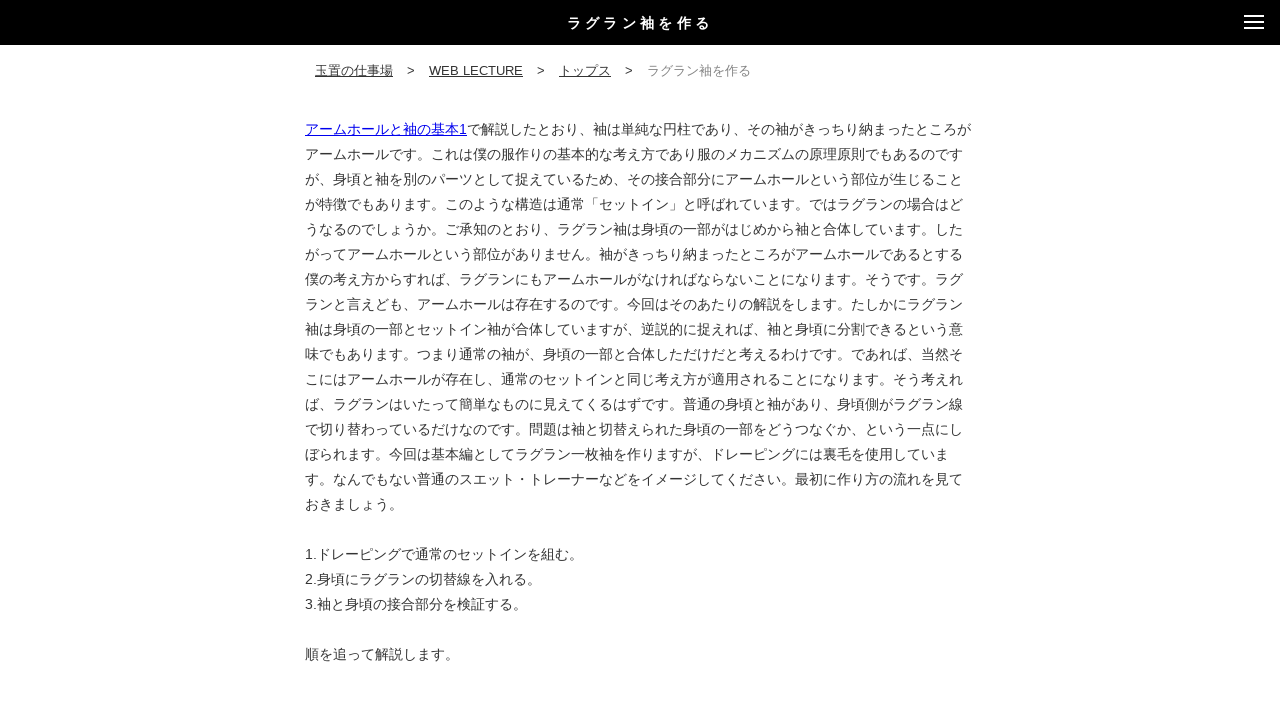

--- FILE ---
content_type: text/html; charset=UTF-8
request_url: https://tamasan.com/lecture/498/
body_size: 53183
content:
<!DOCTYPE html>
<html lang="ja">
  <head>
    <meta charset="UTF-8">
    <meta name="viewport" content="width=device-width, initial-scale=1.0">
    <!-- Google Tag Manager -->
    <script>(function(w,d,s,l,i){w[l]=w[l]||[];w[l].push({'gtm.start':
    new Date().getTime(),event:'gtm.js'});var f=d.getElementsByTagName(s)[0],
    j=d.createElement(s),dl=l!='dataLayer'?'&l='+l:'';j.async=true;j.src=
    'https://www.googletagmanager.com/gtm.js?id='+i+dl;f.parentNode.insertBefore(j,f);
    })(window,document,'script','dataLayer','GTM-NRH4ZPS');</script>
    <!-- End Google Tag Manager -->
    <title>ラグラン袖を作る | 玉置の仕事場</title>
    <meta name="description" content="アームホールと袖の基本1で解説したとおり、袖は単純な円柱であり、その袖がきっちり納まったところがアームホールです。これは僕の服作りの基本的な考え方であり服のメカニズムの原理原則でもあるのですが、身頃と…">
    <meta name="keywords" content="パターン,パターンメーキング,洋服,服作り,型紙,玉置浩一,Illustrator">
    <link rel="stylesheet" href="https://tamasan.com/wp-content/themes/tamasan/style.css?202601181212">
    <link rel="shortcut icon" href="https://tamasan.com/wp-content/themes/tamasan/favicon.ico">
    <script src="https://tamasan.com/wp-content/themes/tamasan/js/main.js" async="async"></script>
    <script src="https://tamasan.com/wp-content/themes/tamasan/js/svg_pack.js" async="async"></script>
    <meta name='robots' content='index, follow, max-image-preview:large, max-snippet:-1, max-video-preview:-1' />

	<!-- This site is optimized with the Yoast SEO plugin v22.4 - https://yoast.com/wordpress/plugins/seo/ -->
	<link rel="canonical" href="https://tamasan.com/lecture/498/" />
	<meta property="og:locale" content="ja_JP" />
	<meta property="og:type" content="article" />
	<meta property="og:title" content="ラグラン袖を作る | 玉置の仕事場" />
	<meta property="og:description" content="アームホールと袖の基本1で解説したとおり、袖は単純な円柱であり、その袖がきっちり納まったところがアームホールです。これは僕の服作りの基本的な考え方であり服のメカニズムの原理原則でもある" />
	<meta property="og:url" content="https://tamasan.com/lecture/498/" />
	<meta property="og:site_name" content="玉置の仕事場" />
	<meta property="article:modified_time" content="2020-05-26T02:29:43+00:00" />
	<meta property="og:image" content="https://tamasan.com/wp-content/uploads/2020/03/shim-60.gif" />
	<meta name="twitter:card" content="summary_large_image" />
	<script type="application/ld+json" class="yoast-schema-graph">{"@context":"https://schema.org","@graph":[{"@type":"WebPage","@id":"https://tamasan.com/lecture/498/","url":"https://tamasan.com/lecture/498/","name":"ラグラン袖を作る | 玉置の仕事場","isPartOf":{"@id":"https://tamasan.com/#website"},"primaryImageOfPage":{"@id":"https://tamasan.com/lecture/498/#primaryimage"},"image":{"@id":"https://tamasan.com/lecture/498/#primaryimage"},"thumbnailUrl":"https://tamasan.com/wp-content/uploads/2020/03/shim-60.gif","datePublished":"2020-03-30T02:32:20+00:00","dateModified":"2020-05-26T02:29:43+00:00","breadcrumb":{"@id":"https://tamasan.com/lecture/498/#breadcrumb"},"inLanguage":"ja","potentialAction":[{"@type":"ReadAction","target":["https://tamasan.com/lecture/498/"]}]},{"@type":"ImageObject","inLanguage":"ja","@id":"https://tamasan.com/lecture/498/#primaryimage","url":"https://tamasan.com/wp-content/uploads/2020/03/shim-60.gif","contentUrl":"https://tamasan.com/wp-content/uploads/2020/03/shim-60.gif","width":1,"height":1},{"@type":"BreadcrumbList","@id":"https://tamasan.com/lecture/498/#breadcrumb","itemListElement":[{"@type":"ListItem","position":1,"name":"ホーム","item":"https://tamasan.com/"},{"@type":"ListItem","position":2,"name":"WEB LECTURE","item":"https://tamasan.com/lecture/"},{"@type":"ListItem","position":3,"name":"ラグラン袖を作る"}]},{"@type":"WebSite","@id":"https://tamasan.com/#website","url":"https://tamasan.com/","name":"玉置の仕事場","description":"THE COMPREAT OF READEY MADE CLOTHING","publisher":{"@id":"https://tamasan.com/#/schema/person/96aa2f2cb2820b5e5d0d30c0d792db01"},"potentialAction":[{"@type":"SearchAction","target":{"@type":"EntryPoint","urlTemplate":"https://tamasan.com/?s={search_term_string}"},"query-input":"required name=search_term_string"}],"inLanguage":"ja"},{"@type":["Person","Organization"],"@id":"https://tamasan.com/#/schema/person/96aa2f2cb2820b5e5d0d30c0d792db01","name":"impact-blue","image":{"@type":"ImageObject","inLanguage":"ja","@id":"https://tamasan.com/#/schema/person/image/","url":"https://secure.gravatar.com/avatar/8ee974487ff925ce7ced5f0edd473f07?s=96&d=mm&r=g","contentUrl":"https://secure.gravatar.com/avatar/8ee974487ff925ce7ced5f0edd473f07?s=96&d=mm&r=g","caption":"impact-blue"},"logo":{"@id":"https://tamasan.com/#/schema/person/image/"}}]}</script>
	<!-- / Yoast SEO plugin. -->


<script type="text/javascript">
/* <![CDATA[ */
window._wpemojiSettings = {"baseUrl":"https:\/\/s.w.org\/images\/core\/emoji\/14.0.0\/72x72\/","ext":".png","svgUrl":"https:\/\/s.w.org\/images\/core\/emoji\/14.0.0\/svg\/","svgExt":".svg","source":{"concatemoji":"https:\/\/tamasan.com\/wp-includes\/js\/wp-emoji-release.min.js?ver=6.4.7"}};
/*! This file is auto-generated */
!function(i,n){var o,s,e;function c(e){try{var t={supportTests:e,timestamp:(new Date).valueOf()};sessionStorage.setItem(o,JSON.stringify(t))}catch(e){}}function p(e,t,n){e.clearRect(0,0,e.canvas.width,e.canvas.height),e.fillText(t,0,0);var t=new Uint32Array(e.getImageData(0,0,e.canvas.width,e.canvas.height).data),r=(e.clearRect(0,0,e.canvas.width,e.canvas.height),e.fillText(n,0,0),new Uint32Array(e.getImageData(0,0,e.canvas.width,e.canvas.height).data));return t.every(function(e,t){return e===r[t]})}function u(e,t,n){switch(t){case"flag":return n(e,"\ud83c\udff3\ufe0f\u200d\u26a7\ufe0f","\ud83c\udff3\ufe0f\u200b\u26a7\ufe0f")?!1:!n(e,"\ud83c\uddfa\ud83c\uddf3","\ud83c\uddfa\u200b\ud83c\uddf3")&&!n(e,"\ud83c\udff4\udb40\udc67\udb40\udc62\udb40\udc65\udb40\udc6e\udb40\udc67\udb40\udc7f","\ud83c\udff4\u200b\udb40\udc67\u200b\udb40\udc62\u200b\udb40\udc65\u200b\udb40\udc6e\u200b\udb40\udc67\u200b\udb40\udc7f");case"emoji":return!n(e,"\ud83e\udef1\ud83c\udffb\u200d\ud83e\udef2\ud83c\udfff","\ud83e\udef1\ud83c\udffb\u200b\ud83e\udef2\ud83c\udfff")}return!1}function f(e,t,n){var r="undefined"!=typeof WorkerGlobalScope&&self instanceof WorkerGlobalScope?new OffscreenCanvas(300,150):i.createElement("canvas"),a=r.getContext("2d",{willReadFrequently:!0}),o=(a.textBaseline="top",a.font="600 32px Arial",{});return e.forEach(function(e){o[e]=t(a,e,n)}),o}function t(e){var t=i.createElement("script");t.src=e,t.defer=!0,i.head.appendChild(t)}"undefined"!=typeof Promise&&(o="wpEmojiSettingsSupports",s=["flag","emoji"],n.supports={everything:!0,everythingExceptFlag:!0},e=new Promise(function(e){i.addEventListener("DOMContentLoaded",e,{once:!0})}),new Promise(function(t){var n=function(){try{var e=JSON.parse(sessionStorage.getItem(o));if("object"==typeof e&&"number"==typeof e.timestamp&&(new Date).valueOf()<e.timestamp+604800&&"object"==typeof e.supportTests)return e.supportTests}catch(e){}return null}();if(!n){if("undefined"!=typeof Worker&&"undefined"!=typeof OffscreenCanvas&&"undefined"!=typeof URL&&URL.createObjectURL&&"undefined"!=typeof Blob)try{var e="postMessage("+f.toString()+"("+[JSON.stringify(s),u.toString(),p.toString()].join(",")+"));",r=new Blob([e],{type:"text/javascript"}),a=new Worker(URL.createObjectURL(r),{name:"wpTestEmojiSupports"});return void(a.onmessage=function(e){c(n=e.data),a.terminate(),t(n)})}catch(e){}c(n=f(s,u,p))}t(n)}).then(function(e){for(var t in e)n.supports[t]=e[t],n.supports.everything=n.supports.everything&&n.supports[t],"flag"!==t&&(n.supports.everythingExceptFlag=n.supports.everythingExceptFlag&&n.supports[t]);n.supports.everythingExceptFlag=n.supports.everythingExceptFlag&&!n.supports.flag,n.DOMReady=!1,n.readyCallback=function(){n.DOMReady=!0}}).then(function(){return e}).then(function(){var e;n.supports.everything||(n.readyCallback(),(e=n.source||{}).concatemoji?t(e.concatemoji):e.wpemoji&&e.twemoji&&(t(e.twemoji),t(e.wpemoji)))}))}((window,document),window._wpemojiSettings);
/* ]]> */
</script>
<link rel='stylesheet' id='stripe-payments-custom-fields.css-css' href='https://tamasan.com/wp-content/plugins/stripe-payments-custom-fields/assets/css/stripe-payments-custom-fields.css?ver=0.2' type='text/css' media='all' />
<style id='wp-emoji-styles-inline-css' type='text/css'>

	img.wp-smiley, img.emoji {
		display: inline !important;
		border: none !important;
		box-shadow: none !important;
		height: 1em !important;
		width: 1em !important;
		margin: 0 0.07em !important;
		vertical-align: -0.1em !important;
		background: none !important;
		padding: 0 !important;
	}
</style>
<link rel='stylesheet' id='wp-block-library-css' href='https://tamasan.com/wp-includes/css/dist/block-library/style.min.css?ver=6.4.7' type='text/css' media='all' />
<style id='classic-theme-styles-inline-css' type='text/css'>
/*! This file is auto-generated */
.wp-block-button__link{color:#fff;background-color:#32373c;border-radius:9999px;box-shadow:none;text-decoration:none;padding:calc(.667em + 2px) calc(1.333em + 2px);font-size:1.125em}.wp-block-file__button{background:#32373c;color:#fff;text-decoration:none}
</style>
<style id='global-styles-inline-css' type='text/css'>
body{--wp--preset--color--black: #000000;--wp--preset--color--cyan-bluish-gray: #abb8c3;--wp--preset--color--white: #ffffff;--wp--preset--color--pale-pink: #f78da7;--wp--preset--color--vivid-red: #cf2e2e;--wp--preset--color--luminous-vivid-orange: #ff6900;--wp--preset--color--luminous-vivid-amber: #fcb900;--wp--preset--color--light-green-cyan: #7bdcb5;--wp--preset--color--vivid-green-cyan: #00d084;--wp--preset--color--pale-cyan-blue: #8ed1fc;--wp--preset--color--vivid-cyan-blue: #0693e3;--wp--preset--color--vivid-purple: #9b51e0;--wp--preset--gradient--vivid-cyan-blue-to-vivid-purple: linear-gradient(135deg,rgba(6,147,227,1) 0%,rgb(155,81,224) 100%);--wp--preset--gradient--light-green-cyan-to-vivid-green-cyan: linear-gradient(135deg,rgb(122,220,180) 0%,rgb(0,208,130) 100%);--wp--preset--gradient--luminous-vivid-amber-to-luminous-vivid-orange: linear-gradient(135deg,rgba(252,185,0,1) 0%,rgba(255,105,0,1) 100%);--wp--preset--gradient--luminous-vivid-orange-to-vivid-red: linear-gradient(135deg,rgba(255,105,0,1) 0%,rgb(207,46,46) 100%);--wp--preset--gradient--very-light-gray-to-cyan-bluish-gray: linear-gradient(135deg,rgb(238,238,238) 0%,rgb(169,184,195) 100%);--wp--preset--gradient--cool-to-warm-spectrum: linear-gradient(135deg,rgb(74,234,220) 0%,rgb(151,120,209) 20%,rgb(207,42,186) 40%,rgb(238,44,130) 60%,rgb(251,105,98) 80%,rgb(254,248,76) 100%);--wp--preset--gradient--blush-light-purple: linear-gradient(135deg,rgb(255,206,236) 0%,rgb(152,150,240) 100%);--wp--preset--gradient--blush-bordeaux: linear-gradient(135deg,rgb(254,205,165) 0%,rgb(254,45,45) 50%,rgb(107,0,62) 100%);--wp--preset--gradient--luminous-dusk: linear-gradient(135deg,rgb(255,203,112) 0%,rgb(199,81,192) 50%,rgb(65,88,208) 100%);--wp--preset--gradient--pale-ocean: linear-gradient(135deg,rgb(255,245,203) 0%,rgb(182,227,212) 50%,rgb(51,167,181) 100%);--wp--preset--gradient--electric-grass: linear-gradient(135deg,rgb(202,248,128) 0%,rgb(113,206,126) 100%);--wp--preset--gradient--midnight: linear-gradient(135deg,rgb(2,3,129) 0%,rgb(40,116,252) 100%);--wp--preset--font-size--small: 13px;--wp--preset--font-size--medium: 20px;--wp--preset--font-size--large: 36px;--wp--preset--font-size--x-large: 42px;--wp--preset--spacing--20: 0.44rem;--wp--preset--spacing--30: 0.67rem;--wp--preset--spacing--40: 1rem;--wp--preset--spacing--50: 1.5rem;--wp--preset--spacing--60: 2.25rem;--wp--preset--spacing--70: 3.38rem;--wp--preset--spacing--80: 5.06rem;--wp--preset--shadow--natural: 6px 6px 9px rgba(0, 0, 0, 0.2);--wp--preset--shadow--deep: 12px 12px 50px rgba(0, 0, 0, 0.4);--wp--preset--shadow--sharp: 6px 6px 0px rgba(0, 0, 0, 0.2);--wp--preset--shadow--outlined: 6px 6px 0px -3px rgba(255, 255, 255, 1), 6px 6px rgba(0, 0, 0, 1);--wp--preset--shadow--crisp: 6px 6px 0px rgba(0, 0, 0, 1);}:where(.is-layout-flex){gap: 0.5em;}:where(.is-layout-grid){gap: 0.5em;}body .is-layout-flow > .alignleft{float: left;margin-inline-start: 0;margin-inline-end: 2em;}body .is-layout-flow > .alignright{float: right;margin-inline-start: 2em;margin-inline-end: 0;}body .is-layout-flow > .aligncenter{margin-left: auto !important;margin-right: auto !important;}body .is-layout-constrained > .alignleft{float: left;margin-inline-start: 0;margin-inline-end: 2em;}body .is-layout-constrained > .alignright{float: right;margin-inline-start: 2em;margin-inline-end: 0;}body .is-layout-constrained > .aligncenter{margin-left: auto !important;margin-right: auto !important;}body .is-layout-constrained > :where(:not(.alignleft):not(.alignright):not(.alignfull)){max-width: var(--wp--style--global--content-size);margin-left: auto !important;margin-right: auto !important;}body .is-layout-constrained > .alignwide{max-width: var(--wp--style--global--wide-size);}body .is-layout-flex{display: flex;}body .is-layout-flex{flex-wrap: wrap;align-items: center;}body .is-layout-flex > *{margin: 0;}body .is-layout-grid{display: grid;}body .is-layout-grid > *{margin: 0;}:where(.wp-block-columns.is-layout-flex){gap: 2em;}:where(.wp-block-columns.is-layout-grid){gap: 2em;}:where(.wp-block-post-template.is-layout-flex){gap: 1.25em;}:where(.wp-block-post-template.is-layout-grid){gap: 1.25em;}.has-black-color{color: var(--wp--preset--color--black) !important;}.has-cyan-bluish-gray-color{color: var(--wp--preset--color--cyan-bluish-gray) !important;}.has-white-color{color: var(--wp--preset--color--white) !important;}.has-pale-pink-color{color: var(--wp--preset--color--pale-pink) !important;}.has-vivid-red-color{color: var(--wp--preset--color--vivid-red) !important;}.has-luminous-vivid-orange-color{color: var(--wp--preset--color--luminous-vivid-orange) !important;}.has-luminous-vivid-amber-color{color: var(--wp--preset--color--luminous-vivid-amber) !important;}.has-light-green-cyan-color{color: var(--wp--preset--color--light-green-cyan) !important;}.has-vivid-green-cyan-color{color: var(--wp--preset--color--vivid-green-cyan) !important;}.has-pale-cyan-blue-color{color: var(--wp--preset--color--pale-cyan-blue) !important;}.has-vivid-cyan-blue-color{color: var(--wp--preset--color--vivid-cyan-blue) !important;}.has-vivid-purple-color{color: var(--wp--preset--color--vivid-purple) !important;}.has-black-background-color{background-color: var(--wp--preset--color--black) !important;}.has-cyan-bluish-gray-background-color{background-color: var(--wp--preset--color--cyan-bluish-gray) !important;}.has-white-background-color{background-color: var(--wp--preset--color--white) !important;}.has-pale-pink-background-color{background-color: var(--wp--preset--color--pale-pink) !important;}.has-vivid-red-background-color{background-color: var(--wp--preset--color--vivid-red) !important;}.has-luminous-vivid-orange-background-color{background-color: var(--wp--preset--color--luminous-vivid-orange) !important;}.has-luminous-vivid-amber-background-color{background-color: var(--wp--preset--color--luminous-vivid-amber) !important;}.has-light-green-cyan-background-color{background-color: var(--wp--preset--color--light-green-cyan) !important;}.has-vivid-green-cyan-background-color{background-color: var(--wp--preset--color--vivid-green-cyan) !important;}.has-pale-cyan-blue-background-color{background-color: var(--wp--preset--color--pale-cyan-blue) !important;}.has-vivid-cyan-blue-background-color{background-color: var(--wp--preset--color--vivid-cyan-blue) !important;}.has-vivid-purple-background-color{background-color: var(--wp--preset--color--vivid-purple) !important;}.has-black-border-color{border-color: var(--wp--preset--color--black) !important;}.has-cyan-bluish-gray-border-color{border-color: var(--wp--preset--color--cyan-bluish-gray) !important;}.has-white-border-color{border-color: var(--wp--preset--color--white) !important;}.has-pale-pink-border-color{border-color: var(--wp--preset--color--pale-pink) !important;}.has-vivid-red-border-color{border-color: var(--wp--preset--color--vivid-red) !important;}.has-luminous-vivid-orange-border-color{border-color: var(--wp--preset--color--luminous-vivid-orange) !important;}.has-luminous-vivid-amber-border-color{border-color: var(--wp--preset--color--luminous-vivid-amber) !important;}.has-light-green-cyan-border-color{border-color: var(--wp--preset--color--light-green-cyan) !important;}.has-vivid-green-cyan-border-color{border-color: var(--wp--preset--color--vivid-green-cyan) !important;}.has-pale-cyan-blue-border-color{border-color: var(--wp--preset--color--pale-cyan-blue) !important;}.has-vivid-cyan-blue-border-color{border-color: var(--wp--preset--color--vivid-cyan-blue) !important;}.has-vivid-purple-border-color{border-color: var(--wp--preset--color--vivid-purple) !important;}.has-vivid-cyan-blue-to-vivid-purple-gradient-background{background: var(--wp--preset--gradient--vivid-cyan-blue-to-vivid-purple) !important;}.has-light-green-cyan-to-vivid-green-cyan-gradient-background{background: var(--wp--preset--gradient--light-green-cyan-to-vivid-green-cyan) !important;}.has-luminous-vivid-amber-to-luminous-vivid-orange-gradient-background{background: var(--wp--preset--gradient--luminous-vivid-amber-to-luminous-vivid-orange) !important;}.has-luminous-vivid-orange-to-vivid-red-gradient-background{background: var(--wp--preset--gradient--luminous-vivid-orange-to-vivid-red) !important;}.has-very-light-gray-to-cyan-bluish-gray-gradient-background{background: var(--wp--preset--gradient--very-light-gray-to-cyan-bluish-gray) !important;}.has-cool-to-warm-spectrum-gradient-background{background: var(--wp--preset--gradient--cool-to-warm-spectrum) !important;}.has-blush-light-purple-gradient-background{background: var(--wp--preset--gradient--blush-light-purple) !important;}.has-blush-bordeaux-gradient-background{background: var(--wp--preset--gradient--blush-bordeaux) !important;}.has-luminous-dusk-gradient-background{background: var(--wp--preset--gradient--luminous-dusk) !important;}.has-pale-ocean-gradient-background{background: var(--wp--preset--gradient--pale-ocean) !important;}.has-electric-grass-gradient-background{background: var(--wp--preset--gradient--electric-grass) !important;}.has-midnight-gradient-background{background: var(--wp--preset--gradient--midnight) !important;}.has-small-font-size{font-size: var(--wp--preset--font-size--small) !important;}.has-medium-font-size{font-size: var(--wp--preset--font-size--medium) !important;}.has-large-font-size{font-size: var(--wp--preset--font-size--large) !important;}.has-x-large-font-size{font-size: var(--wp--preset--font-size--x-large) !important;}
.wp-block-navigation a:where(:not(.wp-element-button)){color: inherit;}
:where(.wp-block-post-template.is-layout-flex){gap: 1.25em;}:where(.wp-block-post-template.is-layout-grid){gap: 1.25em;}
:where(.wp-block-columns.is-layout-flex){gap: 2em;}:where(.wp-block-columns.is-layout-grid){gap: 2em;}
.wp-block-pullquote{font-size: 1.5em;line-height: 1.6;}
</style>
<link rel='stylesheet' id='contact-form-7-css' href='https://tamasan.com/wp-content/plugins/contact-form-7/includes/css/styles.css?ver=5.9.3' type='text/css' media='all' />
<link rel='stylesheet' id='stripe-handler-ng-style-css' href='https://tamasan.com/wp-content/plugins/stripe-payments/public/assets/css/public.css?ver=2.0.85' type='text/css' media='all' />
<script type="text/javascript" src="https://tamasan.com/wp-includes/js/jquery/jquery.min.js?ver=3.7.1" id="jquery-core-js"></script>
<script type="text/javascript" src="https://tamasan.com/wp-includes/js/jquery/jquery-migrate.min.js?ver=3.4.1" id="jquery-migrate-js"></script>
<link rel="https://api.w.org/" href="https://tamasan.com/wp-json/" /><link rel="alternate" type="application/json" href="https://tamasan.com/wp-json/wp/v2/lecture/498" /><link rel="EditURI" type="application/rsd+xml" title="RSD" href="https://tamasan.com/xmlrpc.php?rsd" />
<meta name="generator" content="WordPress 6.4.7" />
<link rel='shortlink' href='https://tamasan.com/?p=498' />
<link rel="alternate" type="application/json+oembed" href="https://tamasan.com/wp-json/oembed/1.0/embed?url=https%3A%2F%2Ftamasan.com%2Flecture%2F498%2F" />
<link rel="alternate" type="text/xml+oembed" href="https://tamasan.com/wp-json/oembed/1.0/embed?url=https%3A%2F%2Ftamasan.com%2Flecture%2F498%2F&#038;format=xml" />
  </head>
  <body>
    <!-- Google Tag Manager (noscript) -->
    <noscript><iframe src="https://www.googletagmanager.com/ns.html?id=GTM-NRH4ZPS"
    height="0" width="0" style="display:none;visibility:hidden"></iframe></noscript>
    <!-- End Google Tag Manager (noscript) -->
  
      <div id="GlobalHeader" class="fixed black">
      <h1 class="title">
        ラグラン袖を作る      </h1>
      <div class="hamburger fixmenu_trg" id="FixedMenuTrg">
        <span></span>
      </div>
    </div>
    <div id="GlobalHeaderSpace"></div>
  
  <style>
.scroll-top-container {
    display: block;
    width: 100%;
    position: fixed;
    bottom: 20px;
    z-index: 20;
    pointer-events: none;
}    

.scroll-top-container.hidden {
    display: none;
}

.scroll-top-container-item {
    width: 100%;
    margin: 0 auto;
    display: flex;
    justify-content: flex-end;
}

@media (min-width: 576px) {
  .scroll-top-container-item {
    max-width: 540px;
  }
}

@media (min-width: 768px) {
  .scroll-top-container-item {
    max-width: 670px;
  }
}

@media (min-width: 992px) {
  .scroll-top-container-item {
    max-width: 700px;
  }
}

@media (min-width: 1200px) {
  .scroll-top-container-item {
    max-width: 700px;
  }
}

.scroll-top-container-item .scroll-top-btn {
    display: flex;
    width: 50px;
    height: 50px;
    background: #000;
    border-radius: 50%;
    justify-content: center;
    align-items: center;
    margin-right: 10px;
    pointer-events: all;
}

.scroll-top-container-item .scroll-top-btn svg {
    width: 10px;
    height: 19px;
    fill: #fff;
}

.grecaptcha-badge {
    display: none !important;
}
</style>
<div class="scroll-top-container hidden">
    <div class="scroll-top-container-item">
        <div class="scroll-top-btn">
            <svg xmlns="http://www.w3.org/2000/svg" viewBox="0 0 10.66 19">
                <path d="M10.59 8.24l-4.83-8a.47.47 0 00-.8 0l-4.83 8a.5.5 0 00.86.52L4.83 2.3v16.2a.5.5 0 001 0V2.3l3.9 6.46a.51.51 0 00.43.24.48.48 0 00.26-.07.51.51 0 00.17-.69z"></path>
            </svg>
        </div>
    </div>
</div>

<script>
  (function () {
    const scrollTopBtnElement = document.querySelector(".scroll-top-btn");
    const scrollTopContainerElement = document.querySelector(
      ".scroll-top-container"
    );
    scrollTopBtnElement.addEventListener("click", () => {
      window.scroll({ top: 0, behavior: "smooth" });
    });

    window.addEventListener("scroll", () => {
      if (window.pageYOffset < 400) {
        scrollTopContainerElement.classList.add("hidden");
        return;
      }

      scrollTopContainerElement.classList.remove("hidden");
    });

    window.addEventListener("DOMContentLoaded", () => {
      const globalFooterElement = document.querySelector("#GlobalFooter");
      const footerHeight = globalFooterElement.clientHeight;
      const defaultBottom = Number(
        window
          .getComputedStyle(scrollTopContainerElement)
          .bottom.replace("px", "")
      );

      let options = {
        rootMargin: "0px",
        threshold: [...Array(100)].map((_, i) => (i + 1) * 0.01),
      };

      const handleIntersect = (entries, observer) => {
        entries.forEach((entry) => {
          const compensating = footerHeight * entry.intersectionRatio;
          scrollTopContainerElement.style.bottom =
            defaultBottom + compensating + "px";
        });
      };

      let observer = new IntersectionObserver(handleIntersect, options);
      observer.observe(globalFooterElement);
    });
  })();
</script>

  <div id="FixedMenu">
  <div class="wrap">
    <div class="header"><a class="home" href="https://tamasan.com">TOP</a></div>
    <div class="content">
      <div id="GlobalNavi">
                  <div class="navi_col">
            <h2 class="ttl"><a href="https://tamasan.com/lecture/">WEB LECTURE</a></h2>
            <ul class="list">
                            <li><a href="https://tamasan.com/lecture_category/tops/">トップス</a></li>
                              <li><a href="https://tamasan.com/lecture_category/bottoms/">ボトムス</a></li>
                              <li><a href="https://tamasan.com/lecture_category/theory/">パターン全般</a></li>
                              <li><a href="https://tamasan.com/lecture_category/grading/">グレーディング</a></li>
                              <li><a href="https://tamasan.com/lecture_category/illustrator/">Adobe Illustrator</a></li>
                              <li><a href="https://tamasan.com/lecture_category/illustrator-2/">iPM</a></li>
                                      </ul>
          </div>
                  <div class="navi_col">
            <h2 class="ttl"><a href="https://tamasan.com/keikoba/">稽古場</a></h2>
            <ul class="list">
                                          <li><a href="https://tamasan.com/keikoba/9223/">稽古場とは何か</a></li>
                              <li><a href="https://tamasan.com/keikoba/9091/">マンツーマン授業</a></li>
                              <li><a href="https://tamasan.com/keikoba/9089/">企業指導と講演活動</a></li>
                              <li><a href="https://tamasan.com/keikoba/9221/">自習用教材</a></li>
                              <li><a href="https://tamasan.com/keikoba/3327/">TOPSの基礎</a></li>
                                      </ul>
          </div>
                  <div class="navi_col">
            <h2 class="ttl"><a href="https://tamasan.com/workshop/">WORKSHOP</a></h2>
            <ul class="list">
                            <li><a href="https://tamasan.com/workshop_category/p-all/">パターン全般</a></li>
                              <li><a href="https://tamasan.com/workshop_category/tops/">トップス</a></li>
                              <li><a href="https://tamasan.com/workshop_category/bottoms/">ボトムス</a></li>
                              <li><a href="https://tamasan.com/workshop_category/collar/">衿</a></li>
                              <li><a href="https://tamasan.com/workshop_category/grading/">グレーディング</a></li>
                                      </ul>
          </div>
                  <div class="navi_col">
            <h2 class="ttl"><a href="https://tamasan.com/kangae/">玉置の考え</a></h2>
            <ul class="list">
                            <li><a href="https://tamasan.com/whatis_category/about-pattern/">パターン関連</a></li>
                              <li><a href="https://tamasan.com/whatis_category/about-life/">人生観</a></li>
                              <li><a href="https://tamasan.com/whatis_category/about-rmc/">服作り全般</a></li>
                                      </ul>
          </div>
                  <div class="navi_col">
            <h2 class="ttl"><a href="https://tamasan.com/tamaki_dummy/">TAMAKI DUMMY</a></h2>
            <ul class="list">
                            <li><a href="https://tamasan.com/dummy_category/about-tamaki-dummy/">TAMAKI DUMMYについて</a></li>
                              <li><a href="https://tamasan.com/dummy_category/lineup/">ラインナップ</a></li>
                              <li><a href="https://tamasan.com/dummy_category/fuzoku/">オプション付属品</a></li>
                                      </ul>
          </div>
                  <div class="navi_col">
            <h2 class="ttl"><a href="https://tamasan.com/career/">経歴</a></h2>
            <ul class="list">
                                          <li><a href="https://tamasan.com/career/836/">簡易プロフィール</a></li>
                              <li><a href="https://tamasan.com/career/1064/">経歴2020〜</a></li>
                              <li><a href="https://tamasan.com/career/833/">経歴1990～</a></li>
                              <li><a href="https://tamasan.com/career/832/">経歴1981～</a></li>
                              <li><a href="https://tamasan.com/career/830/">経歴1973～</a></li>
                                      </ul>
          </div>
              </div>
    </div>
    <div class="footer">
      <div class="close fixmenu_trg svgp svgp-cross"></div>
      <div class="i18n_menu"><div class="icon"><i class="svgp svgp-earth"></i></div>
<style type="text/css">
<!--

.prisna-gwt-align-left {
	text-align: left !important;
}
.prisna-gwt-align-right {
	text-align: right !important;
}


.prisna-gwt-flags-container {
	list-style: none !important;
	margin: 0 !important;
	padding: 0 !important;
	border: none !important;
	clear: both !important;
}
.prisna-gwt-flag-container {
	list-style: none !important;
	display: inline-block;
	margin: 0 2px 0 0 !important;
	padding: 0 !important;
	border: none !important;
}
.prisna-gwt-flag-container a {
	display: inline-block;
	margin: 0 !important;
	padding: 0 !important;
	border: none !important;
	background-repeat: no-repeat !important;
	background-image: url(https://tamasan.com/wp-content/plugins/google-website-translator/images/all.png) !important;
	width: 22px !important;
	height: 16px !important;
}
.prisna-gwt-language-en a { background-position: 0px 0px !important; }
.prisna-gwt-language-ja a { background-position: -198px -16px !important; }


body {
	top: 0 !important;
}
.goog-te-banner-frame {
	display: none !important;
	visibility: hidden !important;
}

#goog-gt-tt,
.goog-tooltip,
.goog-tooltip:hover {
	display: none !important;
}
.goog-text-highlight {
	background-color: transparent !important;
	border: none !important;
	box-shadow: none !important;
}
.translated-rtl font,
.translated-ltr font {
	background-color: transparent !important;
	box-shadow: none !important;
	box-sizing: border-box !important;
	-webkit-box-sizing: border-box !important;
	-moz-box-sizing: border-box !important;
}

-->
</style>



<script type="text/javascript">
/*<![CDATA[*/
var PrisnaGWT = {

	_fire_event: function(_element, _event) {
		
		try {
			if (document.createEvent) {
				var ev = document.createEvent("HTMLEvents");
				ev.initEvent(_event, true, true);
				_element.dispatchEvent(ev);
			} 
			else {
				var ev = document.createEventObject();
				_element.fireEvent("on" + _event, ev);
			}
		} 
		catch (e) {
			console.log("Prisna GWT: Browser not supported!");
		}
		
	},

	_restore: function() {

		var b, d = false;
		var c =  document.getElementById("\:1\.container");
		if (c)
			d = c.contentWindow.document.getElementById("\:1\.restore");
		
		if (d)
			this._fire_event(d, "click");

	},
	
	translate: function(_language) {
	
		var element;
		var combos = document.getElementsByTagName("select"); // IE8 doesn't support getElementsByClassName
		
		for (var i=0; i<combos.length; i++)
			if (combos[i].className == "goog-te-combo")
				element = combos[i];
		
		if (!element)
			return;
		
		if (_language == "ja")
			this._restore();
		else {
			element.value = _language;
			this._fire_event(element, "change");
		}

	}
	
};
/*]]>*/
</script>
<ul class="prisna-gwt-flags-container prisna-gwt-align-left notranslate">
	<li class="prisna-gwt-flag-container prisna-gwt-language-en">
	<a href="javascript:;" onclick="PrisnaGWT.translate('en'); return false;" title="English"></a>
</li><li class="prisna-gwt-flag-container prisna-gwt-language-ja">
	<a href="javascript:;" onclick="PrisnaGWT.translate('ja'); return false;" title="Japanese"></a>
</li>
</ul>

<div id="google_translate_element" class="prisna-gwt-align-left"></div>
<script type="text/javascript">
/*<![CDATA[*/
function initializeGoogleTranslateElement() {
	new google.translate.TranslateElement({
		pageLanguage: "ja",
		includedLanguages: "en,ja"
	}, "google_translate_element");
}
/*]]>*/
</script>
<script type="text/javascript" src="//translate.google.com/translate_a/element.js?cb=initializeGoogleTranslateElement"></script>      </div>
    </div>
  </div>
</div>

<div class="container">
  <div class="breadcrumb" typeof="BreadcrumbList" vocab="https://schema.org/">
          <!-- Breadcrumb NavXT 7.3.0 -->
<span property="itemListElement" typeof="ListItem"><a property="item" typeof="WebPage" title="玉置の仕事場へ移動する" href="https://tamasan.com" class="home" ><span property="name">玉置の仕事場</span></a><meta property="position" content="1"></span> &gt; <span property="itemListElement" typeof="ListItem"><a property="item" typeof="WebPage" title="WEB LECTUREへ移動する" href="https://tamasan.com/lecture/" class="archive post-lecture-archive" ><span property="name">WEB LECTURE</span></a><meta property="position" content="2"></span> &gt; <span property="itemListElement" typeof="ListItem"><a property="item" typeof="WebPage" title="Go to the トップス 仕事場カテゴリー archives." href="https://tamasan.com/lecture_category/tops/" class="taxonomy lecture_category" ><span property="name">トップス</span></a><meta property="position" content="3"></span> &gt; <span property="itemListElement" typeof="ListItem"><span property="name" class="post post-lecture current-item">ラグラン袖を作る</span><meta property="url" content="https://tamasan.com/lecture/498/"><meta property="position" content="4"></span>      </div>
</div>
<div class="container my-3 entry-content">
  
<figure class="wp-block-table"><table><tbody><tr><td><a href="https://tamasan.com/lecture/sode001.html">アームホールと袖の基本1</a>で解説したとおり、袖は単純な円柱であり、その袖がきっちり納まったところがアームホールです。これは僕の服作りの基本的な考え方であり服のメカニズムの原理原則でもあるのですが、身頃と袖を別のパーツとして捉えているため、その接合部分にアームホールという部位が生じることが特徴でもあります。このような構造は通常「セットイン」と呼ばれています。ではラグランの場合はどうなるのでしょうか。ご承知のとおり、ラグラン袖は身頃の一部がはじめから袖と合体しています。したがってアームホールという部位がありません。袖がきっちり納まったところがアームホールであるとする僕の考え方からすれば、ラグランにもアームホールがなければならないことになります。そうです。ラグランと言えども、アームホールは存在するのです。今回はそのあたりの解説をします。たしかにラグラン袖は身頃の一部とセットイン袖が合体していますが、逆説的に捉えれば、袖と身頃に分割できるという意味でもあります。つまり通常の袖が、身頃の一部と合体しただけだと考えるわけです。であれば、当然そこにはアームホールが存在し、通常のセットインと同じ考え方が適用されることになります。そう考えれば、ラグランはいたって簡単なものに見えてくるはずです。普通の身頃と袖があり、身頃側がラグラン線で切り替わっているだけなのです。問題は袖と切替えられた身頃の一部をどうつなぐか、という一点にしぼられます。今回は基本編としてラグラン一枚袖を作りますが、ドレーピングには裏毛を使用しています。なんでもない普通のスエット・トレーナーなどをイメージしてください。最初に作り方の流れを見ておきましょう。<br><br>1.ドレーピングで通常のセットインを組む。<br>2.身頃にラグランの切替線を入れる。<br>3.袖と身頃の接合部分を検証する。<br><br>順を追って解説します。</td><td>&nbsp;</td></tr></tbody></table><figcaption><br><br></figcaption></figure>



<figure class="wp-block-table"><table><tbody><tr><td><br></td><td>1. 通常のセットインを組む<br><br>下は通常のセットインを半身で組んだところです。肩傾斜はダミーヌードのままですが、素材に裏毛を使っているため、布帛ほどのシワは出ていません。取り付けた袖のデータは以下のとおりです。<br><br>袖山 = 5cm<br>袖幅 = 21cm<br><br>ラグランを作るにあたり、最も重要な点は袖部分と身頃部分をどうつなぐかと言いましたが、それを決めるための重要なファクターが左写真（A）の袖と身頃の関係です。赤線を注目してほしいのですが、肩線の延長線上に、袖がまっすぐ取り付いている点です。これを山角度0°と呼びます（<a href="https://tamasan.com/lecture/sode002.html">アームホールと袖の基本2を参照</a>）が、このような袖を付けない限り、身頃との接続部分を求めることができません。5cmという低い袖山を設定することで、このようなセットインになるわけですが、この5cmという数値の根拠は、大変申し訳ないのですが単なる経験則でしかありません。肩幅や肩傾斜によって異なってくるため、正確にこれを算出する方法がないのです。しかし心配はいりません。僕のやり方では袖が最初にありきですから、アームホールはあくまでも袖がきっちり納まったところです。つまり肩幅も山角度も必然的な結果として得られるものです。適当な袖（ここでは経験的に山の高さを5cmと設定した）を作り、これを取り付ける際、山角度が0になるよう、つまり肩傾斜と同じ角度になるように取り付ければいいだけのことです。上記のとおり、注意すべき点はセットインの山角度だけです。山角度0の袖さえ作れれば、ラグラン作りのほぼ90%は終了します。極めて簡単ですね。</td></tr></tbody></table><figcaption><br><br></figcaption></figure>



<figure class="wp-block-image size-large"><img decoding="async" width="1" height="1" src="https://tamasan.com/wp-content/uploads/2020/03/shim-60.gif" alt="" class="wp-image-499"/></figure>



<figure class="wp-block-image size-large"><img fetchpriority="high" decoding="async" width="640" height="720" src="https://tamasan.com/wp-content/uploads/2020/03/rag001.jpg" alt="" class="wp-image-500" srcset="https://tamasan.com/wp-content/uploads/2020/03/rag001.jpg 640w, https://tamasan.com/wp-content/uploads/2020/03/rag001-267x300.jpg 267w" sizes="(max-width: 640px) 100vw, 640px" /><figcaption><br><br></figcaption></figure>



<p>2. ラグラン線を入れる</p>



<p>身頃にラグラン線を入れます。これはデザイン線ですから、好きなように入れてください。下の写真はドレーピングトワルをバラした状態です。パターンはあくまでもセットインですが、その身頃にラグラン線が描かれてある、という状態です。これをトレースしてパターンを引くわけですが、その時点で一枚袖ラグランを同時に引くようにします。</p>



<figure class="wp-block-image size-large"><img decoding="async" width="1" height="1" src="https://tamasan.com/wp-content/uploads/2020/03/shim-60.gif" alt="" class="wp-image-499"/></figure>



<figure class="wp-block-image size-large"><img decoding="async" width="640" height="240" src="https://tamasan.com/wp-content/uploads/2020/03/rag002.jpg" alt="" class="wp-image-501" srcset="https://tamasan.com/wp-content/uploads/2020/03/rag002.jpg 640w, https://tamasan.com/wp-content/uploads/2020/03/rag002-300x113.jpg 300w" sizes="(max-width: 640px) 100vw, 640px" /></figure>



<figure class="wp-block-image size-large"><img loading="lazy" decoding="async" width="640" height="335" src="https://tamasan.com/wp-content/uploads/2020/03/rag003.jpg" alt="" class="wp-image-502" srcset="https://tamasan.com/wp-content/uploads/2020/03/rag003.jpg 640w, https://tamasan.com/wp-content/uploads/2020/03/rag003-300x157.jpg 300w" sizes="(max-width: 640px) 100vw, 640px" /><figcaption><br><br></figcaption></figure>



<p>3. トレースとラグラン製図</p>



<p>冒頭に書いたとおり、ラグラン線を引くにあたって最も重要なのは、袖部分と身頃部分の接合点です。ムービーでは前の接合点をA&#8217;、後をB&#8217;として作図の様子を映していますが、この位置を求める方法が無いため、わざわざ普通のセットインから始め、袖の山角度を0°に設定してドレーピングする必要がありました。もしも他に、例えば平面製図でこの位置を求められる方法があるなら、どなたか教えていただきたいと思います。</p>



<p>トレースと作図で重要なことは、セットインの袖山を肩先に合わせるところです。ややもすると案内線に惑わされてしまいがちですが、案内線などには何の根拠もないのですから、あくまでも立体として組み上がった状態を想定して作業しなければなりません。具体的には前後身頃アームホールに、袖山が均等に接するように合わせるということですが、基本は身頃脇面をやや前振りに作っているわけですから、袖の中心線は肩線の延長より前側に振られていなければ話が合いません。</p>



<p>もうひとつ重要な点は、これも案内線に惑わされないという話です。ラグランの距離を合わせる際、優先されるべきはカーブの美しさです。美しいカーブを維持してなおかつ距離の合う、そのような位置を見つけなければなりません。セットインのワタリ線等、既存の案内線に惑わされていてはだめなのです。</p>



<figure class="wp-block-image size-large"><img decoding="async" width="1" height="1" src="https://tamasan.com/wp-content/uploads/2020/03/shim-60.gif" alt="" class="wp-image-499"/></figure>



<figure class="wp-block-video"><video controls src="https://tamasan.com/wp-content/uploads/2020/03/rag001.m4v"></video><figcaption><br><br></figcaption></figure>



<p>4. 検証</p>



<p>平面で作ったラグラン線が、予想どおりの立体になったかどうかを検証します。もちろん通常はなりません。ならないのが解っているから検証するのですが、セットインの袖付け作業と同じように、袖がきっちり納まったところがアームホール（この場合はラグラン線）ですから、袖に合わせて身頃のカーブを修正します。</p>



<p>平面ではスムーズで美しい線に見えても、立体の人間が着た時にどう見えるかは別問題です。特にラグランは面が変わる部分（背中面、脇面、前身面）でカーブが変化しがちです。下の写真が変化した様子を表しています。赤破線は平面で作った線、黒の破線が実際に袖を取り付けた際にマークした印です。袖が無理なく自然に座った線はこうなるよと教えてくれています。脇位置も前に数ミリずれてしまいました。これが正しい位置なのです。</p>



<figure class="wp-block-image size-large"><img decoding="async" width="1" height="1" src="https://tamasan.com/wp-content/uploads/2020/03/shim-60.gif" alt="" class="wp-image-499"/></figure>



<figure class="wp-block-image size-large"><img loading="lazy" decoding="async" width="640" height="240" src="https://tamasan.com/wp-content/uploads/2020/03/rag004.jpg" alt="" class="wp-image-504" srcset="https://tamasan.com/wp-content/uploads/2020/03/rag004.jpg 640w, https://tamasan.com/wp-content/uploads/2020/03/rag004-300x113.jpg 300w" sizes="(max-width: 640px) 100vw, 640px" /></figure>



<figure class="wp-block-image size-large"><img loading="lazy" decoding="async" width="640" height="240" src="https://tamasan.com/wp-content/uploads/2020/03/rag005.jpg" alt="" class="wp-image-505" srcset="https://tamasan.com/wp-content/uploads/2020/03/rag005.jpg 640w, https://tamasan.com/wp-content/uploads/2020/03/rag005-300x113.jpg 300w" sizes="(max-width: 640px) 100vw, 640px" /></figure>

  
      <div class="social-icons">
      <a href="https://www.facebook.com/sharer/sharer.php?u=https%3A%2F%2Ftamasan.com%2Flecture%2F498%2F&t=%E3%83%A9%E3%82%B0%E3%83%A9%E3%83%B3%E8%A2%96%E3%82%92%E4%BD%9C%E3%82%8B">
        <span class="svgp svgp-facebook"></span>
      </a>
      <a href="https://www.twitter.com/intent/tweet?url=https%3A%2F%2Ftamasan.com%2Flecture%2F498%2F&text=%E3%83%A9%E3%82%B0%E3%83%A9%E3%83%B3%E8%A2%96%E3%82%92%E4%BD%9C%E3%82%8B&tw_p=tweetbutton">
        <span class="svgp svgp-twitter"></span>
      </a>
    </div>
    <div id="related-posts">
    <h2 class="title under_line">
        <span>RELATED</span>
    </h2>
                <a href="https://tamasan.com/lecture/498/" class="item">
                <div class="text">
                    <h3>ラグラン袖を作る</h3>
                    <div class="description">
                                                    <p>アームホールと袖の基本1で解説したとおり、袖は単純な円柱であり、その袖がきっちり納まったところがアームホールです。これは僕の服作りの基本的な考え方であり服のメカニズムの原理原則でもある</p>
                                            </div>
                                    </div>
                <img class="arrow" src="https://tamasan.com/wp-content/themes/tamasan/img/arrow.svg">
            </a>
                <a href="https://tamasan.com/lecture/444/" class="item">
                <div class="text">
                    <h3>袖下のメカニズム</h3>
                    <div class="description">
                                                    <p>今回のテーマは袖山ラインの谷底、脇下接ぎ目部分の形状についてです。これまでのレクチャーから、袖とアームホールの原則的な関係についてはご理解いただけたと思いますが、 アームホールと袖の基</p>
                                            </div>
                                    </div>
                <img class="arrow" src="https://tamasan.com/wp-content/themes/tamasan/img/arrow.svg">
            </a>
                <a href="https://tamasan.com/lecture/465/" class="item">
                <div class="text">
                    <h3>袖とアームホールのパターンメーキング  1</h3>
                    <div class="description">
                                                    <p>アームホールと袖のパターンメーキング 1 アームホールは勝手にできる？ 学校や先輩からみなさんが教わった方法は、先にアームホールがあり、そのアームホールに合致した袖を作る。というもので</p>
                                            </div>
                                    </div>
                <img class="arrow" src="https://tamasan.com/wp-content/themes/tamasan/img/arrow.svg">
            </a>
                <a href="https://tamasan.com/lecture/177/" class="item">
                <div class="text">
                    <h3>パンツのメカニズム 2</h3>
                    <div class="description">
                                                    <p>パンツのメカニズム 2 尻グリを除き、パンツは2箇所の切替で構成された単なる筒だと言いました。2箇所の切替とは脇と内股です。この2箇所の切替だけで、あらゆるシルエットを表現しなければな</p>
                                            </div>
                                    </div>
                <img class="arrow" src="https://tamasan.com/wp-content/themes/tamasan/img/arrow.svg">
            </a>
                <a href="https://tamasan.com/lecture/302/" class="item">
                <div class="text">
                    <h3>パンツのメカニズム 5 地の目と裾位置</h3>
                    <div class="description">
                                                    <p>パンツのメカニズム 5 地の目と裾位置 パンツのドレーピングは、通常ウエストから太腿の中間くらいという、中途半端な丈で行います。まるでショートパンツを作っているみたいですが、膝から下の</p>
                                            </div>
                                    </div>
                <img class="arrow" src="https://tamasan.com/wp-content/themes/tamasan/img/arrow.svg">
            </a>
    </div>
  </div>

    <div id="GlobalFooter">
      <div class="container">
        <div id="GlobalFooterNavi">
          <ul>
            <!-- <li><a href="#">その他</a></li> -->
            <li><a href="https://tamasan.com/contact/">お問合せ</a></li>
            <li><a href="https://tamasan.com/terms/">利用規約</a></li>
            <li><a href="https://tamasan.com/terms/">特定商取引法</a></li>
            <!-- <li><a href="#">仕事場情報</a></li> -->
          </ul>
        </div>
        <ul class="share">
          <li><a href="https://www.instagram.com/pattern_maker_tamaki/?igshid=1nn0pvylpgms7" title="instagram"><span class="svgp svgp-instagram"></span></a></li>
          <li><a href="https://twitter.com/tamashigotoba" title="twitter"><span class="svgp svgp-twitter"></span></a></li>
                  </ul>
        <div id="Copyright">© KOICHI TAMAKI All Rights Reserved.</div>
      </div>
    </div>
  </body>
  <script type="text/javascript" src="https://tamasan.com/wp-content/plugins/contact-form-7/includes/swv/js/index.js?ver=5.9.3" id="swv-js"></script>
<script type="text/javascript" id="contact-form-7-js-extra">
/* <![CDATA[ */
var wpcf7 = {"api":{"root":"https:\/\/tamasan.com\/wp-json\/","namespace":"contact-form-7\/v1"}};
/* ]]> */
</script>
<script type="text/javascript" src="https://tamasan.com/wp-content/plugins/contact-form-7/includes/js/index.js?ver=5.9.3" id="contact-form-7-js"></script>
<script type="text/javascript" id="stripe-handler-ng-js-extra">
/* <![CDATA[ */
var wpASPNG = {"iframeUrl":"https:\/\/tamasan.com\/asp-payment-box\/","ppSlug":"asp-payment-box","prefetch":"0","ckey":"8c881c549c71f2f2de57c0c853fdee1f","aspDevMode":"1"};
/* ]]> */
</script>
<script type="text/javascript" src="https://tamasan.com/wp-content/plugins/stripe-payments/public/assets/js/stripe-handler-ng.js?ver=2.0.85" id="stripe-handler-ng-js"></script>
<script type="text/javascript" src="https://www.google.com/recaptcha/api.js?render=6LeOs74ZAAAAAPVRgMT_eXw0R5pkkt4xBuzIy-dY&amp;ver=3.0" id="google-recaptcha-js"></script>
<script type="text/javascript" src="https://tamasan.com/wp-includes/js/dist/vendor/wp-polyfill-inert.min.js?ver=3.1.2" id="wp-polyfill-inert-js"></script>
<script type="text/javascript" src="https://tamasan.com/wp-includes/js/dist/vendor/regenerator-runtime.min.js?ver=0.14.0" id="regenerator-runtime-js"></script>
<script type="text/javascript" src="https://tamasan.com/wp-includes/js/dist/vendor/wp-polyfill.min.js?ver=3.15.0" id="wp-polyfill-js"></script>
<script type="text/javascript" id="wpcf7-recaptcha-js-extra">
/* <![CDATA[ */
var wpcf7_recaptcha = {"sitekey":"6LeOs74ZAAAAAPVRgMT_eXw0R5pkkt4xBuzIy-dY","actions":{"homepage":"homepage","contactform":"contactform"}};
/* ]]> */
</script>
<script type="text/javascript" src="https://tamasan.com/wp-content/plugins/contact-form-7/modules/recaptcha/index.js?ver=5.9.3" id="wpcf7-recaptcha-js"></script>
</html>


--- FILE ---
content_type: text/html; charset=utf-8
request_url: https://www.google.com/recaptcha/api2/anchor?ar=1&k=6LeOs74ZAAAAAPVRgMT_eXw0R5pkkt4xBuzIy-dY&co=aHR0cHM6Ly90YW1hc2FuLmNvbTo0NDM.&hl=en&v=PoyoqOPhxBO7pBk68S4YbpHZ&size=invisible&anchor-ms=20000&execute-ms=30000&cb=zchpzp38bwro
body_size: 48759
content:
<!DOCTYPE HTML><html dir="ltr" lang="en"><head><meta http-equiv="Content-Type" content="text/html; charset=UTF-8">
<meta http-equiv="X-UA-Compatible" content="IE=edge">
<title>reCAPTCHA</title>
<style type="text/css">
/* cyrillic-ext */
@font-face {
  font-family: 'Roboto';
  font-style: normal;
  font-weight: 400;
  font-stretch: 100%;
  src: url(//fonts.gstatic.com/s/roboto/v48/KFO7CnqEu92Fr1ME7kSn66aGLdTylUAMa3GUBHMdazTgWw.woff2) format('woff2');
  unicode-range: U+0460-052F, U+1C80-1C8A, U+20B4, U+2DE0-2DFF, U+A640-A69F, U+FE2E-FE2F;
}
/* cyrillic */
@font-face {
  font-family: 'Roboto';
  font-style: normal;
  font-weight: 400;
  font-stretch: 100%;
  src: url(//fonts.gstatic.com/s/roboto/v48/KFO7CnqEu92Fr1ME7kSn66aGLdTylUAMa3iUBHMdazTgWw.woff2) format('woff2');
  unicode-range: U+0301, U+0400-045F, U+0490-0491, U+04B0-04B1, U+2116;
}
/* greek-ext */
@font-face {
  font-family: 'Roboto';
  font-style: normal;
  font-weight: 400;
  font-stretch: 100%;
  src: url(//fonts.gstatic.com/s/roboto/v48/KFO7CnqEu92Fr1ME7kSn66aGLdTylUAMa3CUBHMdazTgWw.woff2) format('woff2');
  unicode-range: U+1F00-1FFF;
}
/* greek */
@font-face {
  font-family: 'Roboto';
  font-style: normal;
  font-weight: 400;
  font-stretch: 100%;
  src: url(//fonts.gstatic.com/s/roboto/v48/KFO7CnqEu92Fr1ME7kSn66aGLdTylUAMa3-UBHMdazTgWw.woff2) format('woff2');
  unicode-range: U+0370-0377, U+037A-037F, U+0384-038A, U+038C, U+038E-03A1, U+03A3-03FF;
}
/* math */
@font-face {
  font-family: 'Roboto';
  font-style: normal;
  font-weight: 400;
  font-stretch: 100%;
  src: url(//fonts.gstatic.com/s/roboto/v48/KFO7CnqEu92Fr1ME7kSn66aGLdTylUAMawCUBHMdazTgWw.woff2) format('woff2');
  unicode-range: U+0302-0303, U+0305, U+0307-0308, U+0310, U+0312, U+0315, U+031A, U+0326-0327, U+032C, U+032F-0330, U+0332-0333, U+0338, U+033A, U+0346, U+034D, U+0391-03A1, U+03A3-03A9, U+03B1-03C9, U+03D1, U+03D5-03D6, U+03F0-03F1, U+03F4-03F5, U+2016-2017, U+2034-2038, U+203C, U+2040, U+2043, U+2047, U+2050, U+2057, U+205F, U+2070-2071, U+2074-208E, U+2090-209C, U+20D0-20DC, U+20E1, U+20E5-20EF, U+2100-2112, U+2114-2115, U+2117-2121, U+2123-214F, U+2190, U+2192, U+2194-21AE, U+21B0-21E5, U+21F1-21F2, U+21F4-2211, U+2213-2214, U+2216-22FF, U+2308-230B, U+2310, U+2319, U+231C-2321, U+2336-237A, U+237C, U+2395, U+239B-23B7, U+23D0, U+23DC-23E1, U+2474-2475, U+25AF, U+25B3, U+25B7, U+25BD, U+25C1, U+25CA, U+25CC, U+25FB, U+266D-266F, U+27C0-27FF, U+2900-2AFF, U+2B0E-2B11, U+2B30-2B4C, U+2BFE, U+3030, U+FF5B, U+FF5D, U+1D400-1D7FF, U+1EE00-1EEFF;
}
/* symbols */
@font-face {
  font-family: 'Roboto';
  font-style: normal;
  font-weight: 400;
  font-stretch: 100%;
  src: url(//fonts.gstatic.com/s/roboto/v48/KFO7CnqEu92Fr1ME7kSn66aGLdTylUAMaxKUBHMdazTgWw.woff2) format('woff2');
  unicode-range: U+0001-000C, U+000E-001F, U+007F-009F, U+20DD-20E0, U+20E2-20E4, U+2150-218F, U+2190, U+2192, U+2194-2199, U+21AF, U+21E6-21F0, U+21F3, U+2218-2219, U+2299, U+22C4-22C6, U+2300-243F, U+2440-244A, U+2460-24FF, U+25A0-27BF, U+2800-28FF, U+2921-2922, U+2981, U+29BF, U+29EB, U+2B00-2BFF, U+4DC0-4DFF, U+FFF9-FFFB, U+10140-1018E, U+10190-1019C, U+101A0, U+101D0-101FD, U+102E0-102FB, U+10E60-10E7E, U+1D2C0-1D2D3, U+1D2E0-1D37F, U+1F000-1F0FF, U+1F100-1F1AD, U+1F1E6-1F1FF, U+1F30D-1F30F, U+1F315, U+1F31C, U+1F31E, U+1F320-1F32C, U+1F336, U+1F378, U+1F37D, U+1F382, U+1F393-1F39F, U+1F3A7-1F3A8, U+1F3AC-1F3AF, U+1F3C2, U+1F3C4-1F3C6, U+1F3CA-1F3CE, U+1F3D4-1F3E0, U+1F3ED, U+1F3F1-1F3F3, U+1F3F5-1F3F7, U+1F408, U+1F415, U+1F41F, U+1F426, U+1F43F, U+1F441-1F442, U+1F444, U+1F446-1F449, U+1F44C-1F44E, U+1F453, U+1F46A, U+1F47D, U+1F4A3, U+1F4B0, U+1F4B3, U+1F4B9, U+1F4BB, U+1F4BF, U+1F4C8-1F4CB, U+1F4D6, U+1F4DA, U+1F4DF, U+1F4E3-1F4E6, U+1F4EA-1F4ED, U+1F4F7, U+1F4F9-1F4FB, U+1F4FD-1F4FE, U+1F503, U+1F507-1F50B, U+1F50D, U+1F512-1F513, U+1F53E-1F54A, U+1F54F-1F5FA, U+1F610, U+1F650-1F67F, U+1F687, U+1F68D, U+1F691, U+1F694, U+1F698, U+1F6AD, U+1F6B2, U+1F6B9-1F6BA, U+1F6BC, U+1F6C6-1F6CF, U+1F6D3-1F6D7, U+1F6E0-1F6EA, U+1F6F0-1F6F3, U+1F6F7-1F6FC, U+1F700-1F7FF, U+1F800-1F80B, U+1F810-1F847, U+1F850-1F859, U+1F860-1F887, U+1F890-1F8AD, U+1F8B0-1F8BB, U+1F8C0-1F8C1, U+1F900-1F90B, U+1F93B, U+1F946, U+1F984, U+1F996, U+1F9E9, U+1FA00-1FA6F, U+1FA70-1FA7C, U+1FA80-1FA89, U+1FA8F-1FAC6, U+1FACE-1FADC, U+1FADF-1FAE9, U+1FAF0-1FAF8, U+1FB00-1FBFF;
}
/* vietnamese */
@font-face {
  font-family: 'Roboto';
  font-style: normal;
  font-weight: 400;
  font-stretch: 100%;
  src: url(//fonts.gstatic.com/s/roboto/v48/KFO7CnqEu92Fr1ME7kSn66aGLdTylUAMa3OUBHMdazTgWw.woff2) format('woff2');
  unicode-range: U+0102-0103, U+0110-0111, U+0128-0129, U+0168-0169, U+01A0-01A1, U+01AF-01B0, U+0300-0301, U+0303-0304, U+0308-0309, U+0323, U+0329, U+1EA0-1EF9, U+20AB;
}
/* latin-ext */
@font-face {
  font-family: 'Roboto';
  font-style: normal;
  font-weight: 400;
  font-stretch: 100%;
  src: url(//fonts.gstatic.com/s/roboto/v48/KFO7CnqEu92Fr1ME7kSn66aGLdTylUAMa3KUBHMdazTgWw.woff2) format('woff2');
  unicode-range: U+0100-02BA, U+02BD-02C5, U+02C7-02CC, U+02CE-02D7, U+02DD-02FF, U+0304, U+0308, U+0329, U+1D00-1DBF, U+1E00-1E9F, U+1EF2-1EFF, U+2020, U+20A0-20AB, U+20AD-20C0, U+2113, U+2C60-2C7F, U+A720-A7FF;
}
/* latin */
@font-face {
  font-family: 'Roboto';
  font-style: normal;
  font-weight: 400;
  font-stretch: 100%;
  src: url(//fonts.gstatic.com/s/roboto/v48/KFO7CnqEu92Fr1ME7kSn66aGLdTylUAMa3yUBHMdazQ.woff2) format('woff2');
  unicode-range: U+0000-00FF, U+0131, U+0152-0153, U+02BB-02BC, U+02C6, U+02DA, U+02DC, U+0304, U+0308, U+0329, U+2000-206F, U+20AC, U+2122, U+2191, U+2193, U+2212, U+2215, U+FEFF, U+FFFD;
}
/* cyrillic-ext */
@font-face {
  font-family: 'Roboto';
  font-style: normal;
  font-weight: 500;
  font-stretch: 100%;
  src: url(//fonts.gstatic.com/s/roboto/v48/KFO7CnqEu92Fr1ME7kSn66aGLdTylUAMa3GUBHMdazTgWw.woff2) format('woff2');
  unicode-range: U+0460-052F, U+1C80-1C8A, U+20B4, U+2DE0-2DFF, U+A640-A69F, U+FE2E-FE2F;
}
/* cyrillic */
@font-face {
  font-family: 'Roboto';
  font-style: normal;
  font-weight: 500;
  font-stretch: 100%;
  src: url(//fonts.gstatic.com/s/roboto/v48/KFO7CnqEu92Fr1ME7kSn66aGLdTylUAMa3iUBHMdazTgWw.woff2) format('woff2');
  unicode-range: U+0301, U+0400-045F, U+0490-0491, U+04B0-04B1, U+2116;
}
/* greek-ext */
@font-face {
  font-family: 'Roboto';
  font-style: normal;
  font-weight: 500;
  font-stretch: 100%;
  src: url(//fonts.gstatic.com/s/roboto/v48/KFO7CnqEu92Fr1ME7kSn66aGLdTylUAMa3CUBHMdazTgWw.woff2) format('woff2');
  unicode-range: U+1F00-1FFF;
}
/* greek */
@font-face {
  font-family: 'Roboto';
  font-style: normal;
  font-weight: 500;
  font-stretch: 100%;
  src: url(//fonts.gstatic.com/s/roboto/v48/KFO7CnqEu92Fr1ME7kSn66aGLdTylUAMa3-UBHMdazTgWw.woff2) format('woff2');
  unicode-range: U+0370-0377, U+037A-037F, U+0384-038A, U+038C, U+038E-03A1, U+03A3-03FF;
}
/* math */
@font-face {
  font-family: 'Roboto';
  font-style: normal;
  font-weight: 500;
  font-stretch: 100%;
  src: url(//fonts.gstatic.com/s/roboto/v48/KFO7CnqEu92Fr1ME7kSn66aGLdTylUAMawCUBHMdazTgWw.woff2) format('woff2');
  unicode-range: U+0302-0303, U+0305, U+0307-0308, U+0310, U+0312, U+0315, U+031A, U+0326-0327, U+032C, U+032F-0330, U+0332-0333, U+0338, U+033A, U+0346, U+034D, U+0391-03A1, U+03A3-03A9, U+03B1-03C9, U+03D1, U+03D5-03D6, U+03F0-03F1, U+03F4-03F5, U+2016-2017, U+2034-2038, U+203C, U+2040, U+2043, U+2047, U+2050, U+2057, U+205F, U+2070-2071, U+2074-208E, U+2090-209C, U+20D0-20DC, U+20E1, U+20E5-20EF, U+2100-2112, U+2114-2115, U+2117-2121, U+2123-214F, U+2190, U+2192, U+2194-21AE, U+21B0-21E5, U+21F1-21F2, U+21F4-2211, U+2213-2214, U+2216-22FF, U+2308-230B, U+2310, U+2319, U+231C-2321, U+2336-237A, U+237C, U+2395, U+239B-23B7, U+23D0, U+23DC-23E1, U+2474-2475, U+25AF, U+25B3, U+25B7, U+25BD, U+25C1, U+25CA, U+25CC, U+25FB, U+266D-266F, U+27C0-27FF, U+2900-2AFF, U+2B0E-2B11, U+2B30-2B4C, U+2BFE, U+3030, U+FF5B, U+FF5D, U+1D400-1D7FF, U+1EE00-1EEFF;
}
/* symbols */
@font-face {
  font-family: 'Roboto';
  font-style: normal;
  font-weight: 500;
  font-stretch: 100%;
  src: url(//fonts.gstatic.com/s/roboto/v48/KFO7CnqEu92Fr1ME7kSn66aGLdTylUAMaxKUBHMdazTgWw.woff2) format('woff2');
  unicode-range: U+0001-000C, U+000E-001F, U+007F-009F, U+20DD-20E0, U+20E2-20E4, U+2150-218F, U+2190, U+2192, U+2194-2199, U+21AF, U+21E6-21F0, U+21F3, U+2218-2219, U+2299, U+22C4-22C6, U+2300-243F, U+2440-244A, U+2460-24FF, U+25A0-27BF, U+2800-28FF, U+2921-2922, U+2981, U+29BF, U+29EB, U+2B00-2BFF, U+4DC0-4DFF, U+FFF9-FFFB, U+10140-1018E, U+10190-1019C, U+101A0, U+101D0-101FD, U+102E0-102FB, U+10E60-10E7E, U+1D2C0-1D2D3, U+1D2E0-1D37F, U+1F000-1F0FF, U+1F100-1F1AD, U+1F1E6-1F1FF, U+1F30D-1F30F, U+1F315, U+1F31C, U+1F31E, U+1F320-1F32C, U+1F336, U+1F378, U+1F37D, U+1F382, U+1F393-1F39F, U+1F3A7-1F3A8, U+1F3AC-1F3AF, U+1F3C2, U+1F3C4-1F3C6, U+1F3CA-1F3CE, U+1F3D4-1F3E0, U+1F3ED, U+1F3F1-1F3F3, U+1F3F5-1F3F7, U+1F408, U+1F415, U+1F41F, U+1F426, U+1F43F, U+1F441-1F442, U+1F444, U+1F446-1F449, U+1F44C-1F44E, U+1F453, U+1F46A, U+1F47D, U+1F4A3, U+1F4B0, U+1F4B3, U+1F4B9, U+1F4BB, U+1F4BF, U+1F4C8-1F4CB, U+1F4D6, U+1F4DA, U+1F4DF, U+1F4E3-1F4E6, U+1F4EA-1F4ED, U+1F4F7, U+1F4F9-1F4FB, U+1F4FD-1F4FE, U+1F503, U+1F507-1F50B, U+1F50D, U+1F512-1F513, U+1F53E-1F54A, U+1F54F-1F5FA, U+1F610, U+1F650-1F67F, U+1F687, U+1F68D, U+1F691, U+1F694, U+1F698, U+1F6AD, U+1F6B2, U+1F6B9-1F6BA, U+1F6BC, U+1F6C6-1F6CF, U+1F6D3-1F6D7, U+1F6E0-1F6EA, U+1F6F0-1F6F3, U+1F6F7-1F6FC, U+1F700-1F7FF, U+1F800-1F80B, U+1F810-1F847, U+1F850-1F859, U+1F860-1F887, U+1F890-1F8AD, U+1F8B0-1F8BB, U+1F8C0-1F8C1, U+1F900-1F90B, U+1F93B, U+1F946, U+1F984, U+1F996, U+1F9E9, U+1FA00-1FA6F, U+1FA70-1FA7C, U+1FA80-1FA89, U+1FA8F-1FAC6, U+1FACE-1FADC, U+1FADF-1FAE9, U+1FAF0-1FAF8, U+1FB00-1FBFF;
}
/* vietnamese */
@font-face {
  font-family: 'Roboto';
  font-style: normal;
  font-weight: 500;
  font-stretch: 100%;
  src: url(//fonts.gstatic.com/s/roboto/v48/KFO7CnqEu92Fr1ME7kSn66aGLdTylUAMa3OUBHMdazTgWw.woff2) format('woff2');
  unicode-range: U+0102-0103, U+0110-0111, U+0128-0129, U+0168-0169, U+01A0-01A1, U+01AF-01B0, U+0300-0301, U+0303-0304, U+0308-0309, U+0323, U+0329, U+1EA0-1EF9, U+20AB;
}
/* latin-ext */
@font-face {
  font-family: 'Roboto';
  font-style: normal;
  font-weight: 500;
  font-stretch: 100%;
  src: url(//fonts.gstatic.com/s/roboto/v48/KFO7CnqEu92Fr1ME7kSn66aGLdTylUAMa3KUBHMdazTgWw.woff2) format('woff2');
  unicode-range: U+0100-02BA, U+02BD-02C5, U+02C7-02CC, U+02CE-02D7, U+02DD-02FF, U+0304, U+0308, U+0329, U+1D00-1DBF, U+1E00-1E9F, U+1EF2-1EFF, U+2020, U+20A0-20AB, U+20AD-20C0, U+2113, U+2C60-2C7F, U+A720-A7FF;
}
/* latin */
@font-face {
  font-family: 'Roboto';
  font-style: normal;
  font-weight: 500;
  font-stretch: 100%;
  src: url(//fonts.gstatic.com/s/roboto/v48/KFO7CnqEu92Fr1ME7kSn66aGLdTylUAMa3yUBHMdazQ.woff2) format('woff2');
  unicode-range: U+0000-00FF, U+0131, U+0152-0153, U+02BB-02BC, U+02C6, U+02DA, U+02DC, U+0304, U+0308, U+0329, U+2000-206F, U+20AC, U+2122, U+2191, U+2193, U+2212, U+2215, U+FEFF, U+FFFD;
}
/* cyrillic-ext */
@font-face {
  font-family: 'Roboto';
  font-style: normal;
  font-weight: 900;
  font-stretch: 100%;
  src: url(//fonts.gstatic.com/s/roboto/v48/KFO7CnqEu92Fr1ME7kSn66aGLdTylUAMa3GUBHMdazTgWw.woff2) format('woff2');
  unicode-range: U+0460-052F, U+1C80-1C8A, U+20B4, U+2DE0-2DFF, U+A640-A69F, U+FE2E-FE2F;
}
/* cyrillic */
@font-face {
  font-family: 'Roboto';
  font-style: normal;
  font-weight: 900;
  font-stretch: 100%;
  src: url(//fonts.gstatic.com/s/roboto/v48/KFO7CnqEu92Fr1ME7kSn66aGLdTylUAMa3iUBHMdazTgWw.woff2) format('woff2');
  unicode-range: U+0301, U+0400-045F, U+0490-0491, U+04B0-04B1, U+2116;
}
/* greek-ext */
@font-face {
  font-family: 'Roboto';
  font-style: normal;
  font-weight: 900;
  font-stretch: 100%;
  src: url(//fonts.gstatic.com/s/roboto/v48/KFO7CnqEu92Fr1ME7kSn66aGLdTylUAMa3CUBHMdazTgWw.woff2) format('woff2');
  unicode-range: U+1F00-1FFF;
}
/* greek */
@font-face {
  font-family: 'Roboto';
  font-style: normal;
  font-weight: 900;
  font-stretch: 100%;
  src: url(//fonts.gstatic.com/s/roboto/v48/KFO7CnqEu92Fr1ME7kSn66aGLdTylUAMa3-UBHMdazTgWw.woff2) format('woff2');
  unicode-range: U+0370-0377, U+037A-037F, U+0384-038A, U+038C, U+038E-03A1, U+03A3-03FF;
}
/* math */
@font-face {
  font-family: 'Roboto';
  font-style: normal;
  font-weight: 900;
  font-stretch: 100%;
  src: url(//fonts.gstatic.com/s/roboto/v48/KFO7CnqEu92Fr1ME7kSn66aGLdTylUAMawCUBHMdazTgWw.woff2) format('woff2');
  unicode-range: U+0302-0303, U+0305, U+0307-0308, U+0310, U+0312, U+0315, U+031A, U+0326-0327, U+032C, U+032F-0330, U+0332-0333, U+0338, U+033A, U+0346, U+034D, U+0391-03A1, U+03A3-03A9, U+03B1-03C9, U+03D1, U+03D5-03D6, U+03F0-03F1, U+03F4-03F5, U+2016-2017, U+2034-2038, U+203C, U+2040, U+2043, U+2047, U+2050, U+2057, U+205F, U+2070-2071, U+2074-208E, U+2090-209C, U+20D0-20DC, U+20E1, U+20E5-20EF, U+2100-2112, U+2114-2115, U+2117-2121, U+2123-214F, U+2190, U+2192, U+2194-21AE, U+21B0-21E5, U+21F1-21F2, U+21F4-2211, U+2213-2214, U+2216-22FF, U+2308-230B, U+2310, U+2319, U+231C-2321, U+2336-237A, U+237C, U+2395, U+239B-23B7, U+23D0, U+23DC-23E1, U+2474-2475, U+25AF, U+25B3, U+25B7, U+25BD, U+25C1, U+25CA, U+25CC, U+25FB, U+266D-266F, U+27C0-27FF, U+2900-2AFF, U+2B0E-2B11, U+2B30-2B4C, U+2BFE, U+3030, U+FF5B, U+FF5D, U+1D400-1D7FF, U+1EE00-1EEFF;
}
/* symbols */
@font-face {
  font-family: 'Roboto';
  font-style: normal;
  font-weight: 900;
  font-stretch: 100%;
  src: url(//fonts.gstatic.com/s/roboto/v48/KFO7CnqEu92Fr1ME7kSn66aGLdTylUAMaxKUBHMdazTgWw.woff2) format('woff2');
  unicode-range: U+0001-000C, U+000E-001F, U+007F-009F, U+20DD-20E0, U+20E2-20E4, U+2150-218F, U+2190, U+2192, U+2194-2199, U+21AF, U+21E6-21F0, U+21F3, U+2218-2219, U+2299, U+22C4-22C6, U+2300-243F, U+2440-244A, U+2460-24FF, U+25A0-27BF, U+2800-28FF, U+2921-2922, U+2981, U+29BF, U+29EB, U+2B00-2BFF, U+4DC0-4DFF, U+FFF9-FFFB, U+10140-1018E, U+10190-1019C, U+101A0, U+101D0-101FD, U+102E0-102FB, U+10E60-10E7E, U+1D2C0-1D2D3, U+1D2E0-1D37F, U+1F000-1F0FF, U+1F100-1F1AD, U+1F1E6-1F1FF, U+1F30D-1F30F, U+1F315, U+1F31C, U+1F31E, U+1F320-1F32C, U+1F336, U+1F378, U+1F37D, U+1F382, U+1F393-1F39F, U+1F3A7-1F3A8, U+1F3AC-1F3AF, U+1F3C2, U+1F3C4-1F3C6, U+1F3CA-1F3CE, U+1F3D4-1F3E0, U+1F3ED, U+1F3F1-1F3F3, U+1F3F5-1F3F7, U+1F408, U+1F415, U+1F41F, U+1F426, U+1F43F, U+1F441-1F442, U+1F444, U+1F446-1F449, U+1F44C-1F44E, U+1F453, U+1F46A, U+1F47D, U+1F4A3, U+1F4B0, U+1F4B3, U+1F4B9, U+1F4BB, U+1F4BF, U+1F4C8-1F4CB, U+1F4D6, U+1F4DA, U+1F4DF, U+1F4E3-1F4E6, U+1F4EA-1F4ED, U+1F4F7, U+1F4F9-1F4FB, U+1F4FD-1F4FE, U+1F503, U+1F507-1F50B, U+1F50D, U+1F512-1F513, U+1F53E-1F54A, U+1F54F-1F5FA, U+1F610, U+1F650-1F67F, U+1F687, U+1F68D, U+1F691, U+1F694, U+1F698, U+1F6AD, U+1F6B2, U+1F6B9-1F6BA, U+1F6BC, U+1F6C6-1F6CF, U+1F6D3-1F6D7, U+1F6E0-1F6EA, U+1F6F0-1F6F3, U+1F6F7-1F6FC, U+1F700-1F7FF, U+1F800-1F80B, U+1F810-1F847, U+1F850-1F859, U+1F860-1F887, U+1F890-1F8AD, U+1F8B0-1F8BB, U+1F8C0-1F8C1, U+1F900-1F90B, U+1F93B, U+1F946, U+1F984, U+1F996, U+1F9E9, U+1FA00-1FA6F, U+1FA70-1FA7C, U+1FA80-1FA89, U+1FA8F-1FAC6, U+1FACE-1FADC, U+1FADF-1FAE9, U+1FAF0-1FAF8, U+1FB00-1FBFF;
}
/* vietnamese */
@font-face {
  font-family: 'Roboto';
  font-style: normal;
  font-weight: 900;
  font-stretch: 100%;
  src: url(//fonts.gstatic.com/s/roboto/v48/KFO7CnqEu92Fr1ME7kSn66aGLdTylUAMa3OUBHMdazTgWw.woff2) format('woff2');
  unicode-range: U+0102-0103, U+0110-0111, U+0128-0129, U+0168-0169, U+01A0-01A1, U+01AF-01B0, U+0300-0301, U+0303-0304, U+0308-0309, U+0323, U+0329, U+1EA0-1EF9, U+20AB;
}
/* latin-ext */
@font-face {
  font-family: 'Roboto';
  font-style: normal;
  font-weight: 900;
  font-stretch: 100%;
  src: url(//fonts.gstatic.com/s/roboto/v48/KFO7CnqEu92Fr1ME7kSn66aGLdTylUAMa3KUBHMdazTgWw.woff2) format('woff2');
  unicode-range: U+0100-02BA, U+02BD-02C5, U+02C7-02CC, U+02CE-02D7, U+02DD-02FF, U+0304, U+0308, U+0329, U+1D00-1DBF, U+1E00-1E9F, U+1EF2-1EFF, U+2020, U+20A0-20AB, U+20AD-20C0, U+2113, U+2C60-2C7F, U+A720-A7FF;
}
/* latin */
@font-face {
  font-family: 'Roboto';
  font-style: normal;
  font-weight: 900;
  font-stretch: 100%;
  src: url(//fonts.gstatic.com/s/roboto/v48/KFO7CnqEu92Fr1ME7kSn66aGLdTylUAMa3yUBHMdazQ.woff2) format('woff2');
  unicode-range: U+0000-00FF, U+0131, U+0152-0153, U+02BB-02BC, U+02C6, U+02DA, U+02DC, U+0304, U+0308, U+0329, U+2000-206F, U+20AC, U+2122, U+2191, U+2193, U+2212, U+2215, U+FEFF, U+FFFD;
}

</style>
<link rel="stylesheet" type="text/css" href="https://www.gstatic.com/recaptcha/releases/PoyoqOPhxBO7pBk68S4YbpHZ/styles__ltr.css">
<script nonce="I-awTg2Otm8uGrVHHrrn2A" type="text/javascript">window['__recaptcha_api'] = 'https://www.google.com/recaptcha/api2/';</script>
<script type="text/javascript" src="https://www.gstatic.com/recaptcha/releases/PoyoqOPhxBO7pBk68S4YbpHZ/recaptcha__en.js" nonce="I-awTg2Otm8uGrVHHrrn2A">
      
    </script></head>
<body><div id="rc-anchor-alert" class="rc-anchor-alert"></div>
<input type="hidden" id="recaptcha-token" value="[base64]">
<script type="text/javascript" nonce="I-awTg2Otm8uGrVHHrrn2A">
      recaptcha.anchor.Main.init("[\x22ainput\x22,[\x22bgdata\x22,\x22\x22,\[base64]/[base64]/bmV3IFpbdF0obVswXSk6Sz09Mj9uZXcgWlt0XShtWzBdLG1bMV0pOks9PTM/bmV3IFpbdF0obVswXSxtWzFdLG1bMl0pOks9PTQ/[base64]/[base64]/[base64]/[base64]/[base64]/[base64]/[base64]/[base64]/[base64]/[base64]/[base64]/[base64]/[base64]/[base64]\\u003d\\u003d\x22,\[base64]\\u003d\\u003d\x22,\x22JMKcWhbDh8OEwoNTw7Y1EsOZDQzDghPCuRoyw60ow67Du8Kcw4bCi2IRB2BuUMO/GsO/K8ORw57DhSl/wqHCmMO/UzUjdcOBesOYwpbDgMOoLBfDjcKIw4Qww6cEWyjDm8KefQ/Cr0ZQw47Co8KubcKpwqrCt18Qw77DpcKGCsO+LMOYwpAYAHnCkygfd0hjwp7CrSQ5GsKAw4LCtzjDkMOXwqE0Dw3ChlvCm8O3wrBKElRRwqMgQVrCtg/CvsOAeTsQwoXDmggtVk8YeXEWWxzDkT99w5E9w7RdIcK7w5ZofMO/TMK9woRAw4A3cylcw7zDvnhgw5V5OsO5w4UywrbDp07CsxMuZ8O+w69cwqJBVsKDwr/Dmw/[base64]/[base64]/DoMOrEsObw5dXw4XCk8KCw6nDnXDDmVDDjcOSw5rCrUDCkXTCpsKXw7ggw6hDwr1SWzcpw7nDkcKEw6oqwr7DtcKMQsOlwqxmHsOUw4sjIXDCmX1iw7l0w4E9w5oDwq/CusO5BHnCtWnDgCnCtTPDtcK/wpLCm8OfbsOIdcOidk5tw4lsw4bCh2/DnMOZBMOEw51Ow4PDtwJxORrDmivCvB58wrDDjz0qHzrDncK0ThxHw7hJR8KkCmvCvgJkN8OPw6pRw5bDtcKQUg/[base64]/KMKsw5s9wpVbwrZtw6bDkjXCq8OMw4UIw6jCsm0+w7U2XMOmN2PCosKbw6LDqybDsMKawozCuCt6woZKwrAdwpZkw4Y/AsOmE2/[base64]/f0MfwrAfO8K8H8K+Wz/Cn8Ojw5PDksObKMKnLw86OxRkwofCpX47woXDoUzClAk2woLDj8OTw7/DjhfDssKcB3wtFcK3w4PDmV9Vw73CpMO/wozDmsK0Px3CrD9oBSt+dCTChFrDinPDvHQTwocxwrvDhsONRmMnw6nDicO3wqc4G33Ch8KmTMOGUMOsW8KXwpVmBGUcw5JWw4/CnkPDsMKldsKVw4DDksK6w5LDnyxEdwBbw5hBZ8K5w78zDgvDkDfChMOPw5HDn8KTw7nCk8OkB3vDj8Ohwp/CuH7DosOyPG3DoMO/w6/Clg/[base64]/CocKCw551w6sVTsK8wrvDisOVI8K2bMORwoLCjGwmw6BmXVtgw6wqwpwgwoY0YAw3wprCtTQaVMKwwqd6wrnDiAXCkk9LMV/CnHbDj8Oyw6Msw5DCmUvDlMOXwozCp8OrahxfwpbCkcO3d8OHw6fChEzCnGvCr8OOw4zDosKzaznDjDzDhmPDjMK/QcOEWlQeYlgUwojCug5Cw6HDksOBYsOuwpvDuUlmw4ZufcK/wogHPS1WBizCoCfCkENtYMOsw6lmVMOZwoEsexfCk2spwpDDpMKOesKIVcKLdsORwrPCr8KYw41DwrBOR8OxVkDDq2Buw5vDjTbDoisuw6UBEMOZw4hgwpvDl8Oiwq57YxsGwpnChMKeaFTCq8KKRsKLw5QTw4RQJ8KdAsK/[base64]/DusKVAcK8w4HCmsOXZMKCPh8iTcOsBhkgwpPCmcKhPcOpw4QeBsKSM1M4bHxswrlcRcKYw6fCjEbCrj7DgHwlwr3CpsO5wrHDucOtTsKGGCcEwpJnw70DTsOWwohfA3Rsw7cHS2kxCMOrw6jCt8O+V8OQwr3DrQ/DvCHCvzjCuyBOT8K3w5g4wpsIw70OwqlcwoXCgT/CiH5pJUdpZC7DlsOvbMOCIH/ChsK2wrJOKAAdIsKhwo87LSU/wqEMFsKswp8/[base64]/[base64]/CpwXCtWdpVcKJwpHDu8KNwqV9MMK6d8KUwr8Xwq/CiElhT8O2DMOGdiJsw5nDoX8XwoAfFMODVMK0PhLDslAAO8OywoPCiifCq8OzS8KOeV03WVQVw6FHbibCsXlkw5TDuT/[base64]/[base64]/DvQLDp0xyw5bCmC83K8O1NSHCpE3Ckz4QQ2nDvMOHw657csKpAcKBwpN1wpUSwo8yKmVvwoPDosKQwrHCj2R+w4PDh1c0ajhGOMO9wrPChF3Dtzs8wrjDgAspZAc/JcOrSnrChsKkw4LDv8K/QHfDhhJWTsKJwo8tdmTClcKTw51nLnltZMOpw4fCgy7DhcOUw6RXazDDhUx8w50LwrJEJcK0GhHCp3TDjsOLwoYHw4FMQTrDjcKLd0bDs8OIwqTCkcKsRTN5EcKgwqDDjUYsU1MjwqVOA3HDpH/CgCtzcsO8wrktw7fCvSLDp2vDpBnCiHHDiSLDn8K9UMKJOyAew4VbFi8jw6IGw7grLcKFbTw2RwYiPg9UwrjCuWXCjCbCscOEwqI4wrUNwq/DgsKpw7ovaMOSwoHCuMKXHHTCkWDDvsK0wqQBwoMPw4JvLWfCpU4Lw6YMQkPCs8O3QsOnWHvDqXMyP8OkwpI1bXhYHcOBwpXCiiQwwrjDnsKIw4/CncOWHQZDZMKTwrrCp8OEXj7Dk8OFw6rCmnbCrsO8wqXCvsKQwrFINgbCv8KYAMOzUzLCh8K+wprCiW0JwpnDjXAwworCqh4ewr/Cu8OvwoJJw70HwoTDj8KeYsOPwqfDqCVNw58zwpdWwpnDqMKFw7FNw6lLJsKwOj7DnE/DusOqw5UEw6I4w4k/w5cNXxVAAcKZEMKBwpclE1/DtQnDuMOQUVc7C8KWNXh/wpQ3w5/DicO9w5zCksKxKcKUdcOWSH/Dh8K3d8KLw7HCjcKCGsOGwqTDnXrCqWzDryrDuSwrC8K0AcK/WwvDhcKYHnxYw5vDpAfDjX4ywr/Cv8KLw5AQw67ChcK8P8OJMcK6O8KFwo43C33CoVcaIRnCpsOMXCc0PcOGwosPwoEUZcOcw6AUw6gWwrMQaMKnEMO/wqB/WXV5w5Bow4LCrMOTUcKgTjfCq8Oiw6FRw4fDosK6X8Oow63DpMOXwp0gw6nCpMOwB2/CsVZwwqvDp8OEJDFzKMKbNXPDmsOdwpV4w5XDusOlwrwuworDu3cKw49twoM/wrccNj/[base64]/aRPDk8O/[base64]/CsEc1w5LClRhiw7XDhUJbw5kCw7TDjRM4wpQHw4/[base64]/CmsKiwoXCssKfWSHCin/ChMKXw6jCssONZMKZw4QLwqrCisKNB2AETzQ3I8KpwrvDmm3DmELDsgsIwo1/wrPDl8OqVsKTFjDCr00JfsK6wq/DtGArdFEYw5bDiCwlwoRIFGHCp0LChF8FP8Kmw6XDh8Krw44pBR7DnMOJwprCj8KlCsKPbMOtUMOiw5TDhkTCuTzDqcOUPsK7H1/CmgJuccO2wrY+H8Ohwq0XHsKww4JPwp9XGsOzwq/[base64]/DrwDDi3fCiFvClnpWNMKCVcOQw759wo4UwqtzYy/[base64]/P8O9wpLDv8Ogw4TDg8OVNkLChMKrHGnCiMOvwqsfwrnDtsOgw4FcVMONw54Twqsuw57Din8kwrFwesOCw5s4AsONwqPCtsOAw6lqwq7DlsOqQMKDw5ZXwqDCsz4DIsOAw682w6TCsyXCjHvDiQoSwrJXWXjCjm/DpAYUwqXDg8OOdDRNw4lHJGnCmMOrw6LCtxrDuh/DgG3CtsOnwoMXw7wew5/[base64]/w6gCwqpdw5vDiHjCv1XDhnnDm8Ksw5vDqQ51wqNCdsK1N8KSFcKrwoPCssKPTMKUwq5dDnZEB8K8DMO2w7Yfw7xmIMKzwoRcLzIYwohrXsKTwpgvw4fDhWN4bj/DkMO1wofCkcOXKRLCuMOPwrs0woMlw4gaE8OlcHRABMKYW8KPC8OBNTXCvnIkw6jDkUU8w6tjwq8cw6DCkWIdGcO/wrfDtU0Cw7fCgmfCtMKUCl3DucO4EWhXeB0hE8KPwrXDhXLCv8K5wpfDoyLDj8O0YXDDuzBMw75Dw7Q7w5/CoMK4wrdROcKQYArCuhPChQ7ClDDDgUURw7vDpsOVGChAwrAfQMOSw5YKesO5WkV+QMOoCMOmR8Ozw4PCp2PCrE8jCMOzIzPCpcKcw4TDnGpowoR4EcO6JsO3w7/DgxYow4/Dvi9Xw6/CssKcwp/Do8O+wpHDnVPDihhSw5DCiT/Ci8KyP2EHw5LCs8KmCjzDqsKMw4s5VEzDinLDo8KnwpLCnUwqwofCuEHCv8ONw75Xwoc/w5fCihVeGMKnw77DtGYiDMOsa8KwFwvDh8KsUT3CjsKcwrI+woYUNjrChcOjwo4QSMOlwrkYZMONa8OLM8O0EHZcw5ECwphEw53DqzvDuQ3CnsOSwrPCsMO7FsKow7TDvD3Dk8OcQ8O7A085OwkefsKxwrzCgw4pw6TCgXPDtTjDnwNbwoHCssKHw6Ezb3M7wpDDiW/DksKnex8aw7IZRMKXwqclwrV0w5jDllTClHBZwosDwpJOw5LDu8Ogw7LClMKAwrd6LMKMwrHChTvDh8OPSn7CikLCscO/OSzCk8OjRlrCgsO/wrE9Ejg2wqXDqUgfCMOwWsKYwoDDojvCqcK/BMOqw4rDoFR/[base64]/DrG/DpVXDuk9Yw7J6w4FSwqzCoQt/wpHCukg1GsKDwrc3wo7CkcKfw6oKwqAaP8KEYkLDp1R3PMOZCS11w5/CuMODZ8KPKlo+wqpoesKKcMKQw7low77DtMOLXS1Cw4Q2wr7CgDfCmsO5b8OsFSbDiMOKwoVJw6MTw67DlmzDjmFcw6MzdAvDqj8zPsOHwpXDvlEEw4rCtsOYXGgzw7TCv8Ocw6PDoMKAdDNOw5Ujwp/CrjITZTnDuETCncOkwqnCqBh7L8KhFsOMwqDDpyXCqxjChcKOIhIrwqhgEULDtMKSUsOFw7TCtFfCs8Kow7cqfF59w5nCv8OTwp8Gw7HDiU3DvS/DvWM5w7PDnsKFw53DpMKqw7fDtmoTwrITZsKUAlLCkwDDumIHwogEHFstV8KQwqlIWl0NYWHCjRDCgsK6MsOGbWHCnDEzw4xfw6nCnUtUw70QeDrCm8KzwoVNw5bCjMOMWFwgwqjDrcKlw7BGCsOBw5Naw7jDhMOJwq1iw7Rrw5vCmMO/NxjDqjTCscOib2t7wrNtKkHDnMK6dMKnw6M/w7Nlw73Dt8K/w4RTwo/[base64]/[base64]/DnMK5RcO8XCh8cz5Aa8KJwpjCkcKuUhVfw6Icw4vDrcOsw5QOwqzDtiV/w4DCtybCoFDCt8KmwoUZwr/[base64]/[base64]/K8O6PMOuasOWw69xBjLDm8Ovw7rDr8OgwoXCvsKnw5AsScKKwrbDmcOzWAvCisKvccONw44rwobCmsKmwq1+dcOTE8K4wpokwrjCp8K6RmXDvcKbw5bDsnUNwqsYQMKQwoQ/AEbCn8K6RV5bw7fDgn1swpDCpV3CvTjDoCTCnB8kwr/DicKKwr7CjsO8wphzHsOUXcKOVMK5BBLCt8KlBTc5wqfDk3tvwoYfPGMgO1AUw5DCo8OowoHDoMKSwoBVw7cVTnsfwph7Uz3Cs8OEw57DrcKNw6HDlCXCqEMkw7nCmcOKL8OkTCLDhkrDoGHCq8KnRSoTZFXChB/DhMKvwoBxcnpnwqXDqxEyVXTDv1LDoBcldzrCocKqScK0ZRNKwq1gJ8Kww6cWXn08ZcK4w47Cr8K1OVdyw6jDkMOzN0MFSMK4LcOLbXjCjmg2wq/[base64]/CqHfDksKURMK1VMKQfz3Cp8KGcHfDgWMqScK1VcOew7Mgw51KMyxcwpplw7UTdMOoDcO4w5N2DsO4w7PCqMK8K1dfw6dbwrfDrzdyw7HDv8K2TWjDq8Kww7sTC8OYKcKgwqXDq8OTXsOITHxcwq01LMOjRsKuw5jDsRh8w5dxJWVcwoPDp8OEDsKmwrhbw7/DucKrw5zCoHhSbMOzGcOFfRnDvEfDrcOFwp7CuMOmwqjCjcOeWy1gw6QkF3UzGcOXfgjDhsOIXcKlFcObw7nCq3XDjAUywoBfw5dMwrvDlz1/DMOowobDoHlmw4Z7MMK6w6vCpMOTw459SsKjJi5rwrnDgcK/ecKnNsKqG8Kuwp0Zw4vDuVgWw7BYDxAww6bDucOZwrXCgmR7T8OBw6DDkcKHYcOpP8OPQhwbwq9Mw77CqMKTw5DCuMOUD8OuwpNpwo8iZcOLwrjCpVYQYsO/EsOGwrxmT1jDoVDCo3XDnkvDssKZw5xnw7XDg8Ocw68RPGrCuSjDlQBywpAtamvCtHDDpcOmw5VAFXAXw6HCi8Kpw6/CjsKIPjcmw7dWwolbX2RPdsKHTETDsMObw7/CpcKgwq/DgsOXwprCii7DlMOCPzPCvwAdHEVtw7vDiMOyDsKtKsKPLUvDgMKNw5cPaMKGCnpzE8KcVsKmQirCnXLDpsOtwrjDmcO/[base64]/DgcOGPElye1ciw7vCjUlVXMKOY8OoAsKtw4IZwozDvH9YwpU3w55LwrZ9T1AHw64JTys5AsKFAcO6JEMUw6DDpMOWw7vDqBEZfcOPRGTCi8ObD8KAc1PCuMKFw54SPcOYaMKuw6ANdsOebMOtw6g8w4tjwp7DoMO5w4/CnRDCqsKiw4NXecKuGMKlOsKxTV3ChsODVjsTQhE/wpJhwr/DgcKhwqEQw4bDjAEEw7PDosOVwrbDrsKBwqfDgsKGYsKKEMOtFGcmYcKCBsKwVMO/w4gRwqIgSgMPLMKRw7gjLsOuw57DhMKPw54lJGjCosOPVMKwwofCr2PChz8YwrVnwolMwoViC8O+a8Ohw68mXTzDojPCoinCgMK7WSlQbDAFwqvDjk19cMK6wqFcw7wzwo3DiQXDj8O/[base64]/[base64]/DicKWPsOVBcKJJXYww5d3w7QgS8OAwrfCsMOCwoZbFsKSQWgtw7M5w7PCjkTDgsKVw7Miwp3DlcOOHsKeN8OJXwt+w71TPTjCiMK5IBESw7PDvMKGIcO7PhzDsH/Dp2Ihd8KEdsOgZ8OmAcO4XMOvG8O3w7vCtjDCtVjDnMOWPnfCr3jDpsKte8KWwrXDqMO0w5dnw5rCg2snD1DCi8OMw4HCgCbCj8K5w440d8OrAsOSFcK2w6t6wp7Du2fDqAfCpUnDi1jDjQ3Cp8ORwpRfw4LClMO6wppBwo9jwoYbwosAw4/Dv8KQbjbCsTLCuwLCnMOWd8O9ZMOGKMOgLcKFIsKmbVtfHQ7Dh8KlP8Ojwr1TAx1zCMOnwo4fJcOvYcKHCcKZw4XCl8OWwqsJPMOTCifCrhnDs0/CqHnCg0lNw5I1RHhef8KnwqrDmnbDsisvw6fCrlrDtMOKVMKZw71JwoLDj8KnwpgrwqLCrMOhw5p0w5ZIwqjCi8OGw6/CsS3ChCXChMO9LGvCucKrMcOEwqzCl1fDicKjw6xddsKiw7UnU8OHdcKjw5YXK8KVw4HDvsOYYRzCtFvDvl4ywosOeFZudTfDt3jCnsKsBTkSw4wcwoxQw4TDhsK7wpMmFcKcw7hdwqsGw7PCkQHDuH/CkMKxw73Dl3/DnMOCwpzCiwzChcOzZcKTHSLCpx7CoVnDtMOMCEdZwpfCqsOEw6xsCwVEwqzCqHHDtMKYJjzCtsOlwrPCncKewpPDncKWwosaw7jCulnCv37ChmTDtMO5ak7DgsK+NMOJT8O8DFRow5zCimLDng5Tw5HCrcO/[base64]/wq/CnMO0wqDDlMOvw5oCKcK9LcOvw4bDscOMw44ewojCg8OzYhF/LTZ6w7YvfFsIw7o3w7MWW1nCt8KBw5lUwq1xRyDCnMO4USzCrQciwpDCisK+aRXDvnkXw7TDk8O6w4TDsMK6w4wpwp5YRXohecKlw77DvA/DjGZkBHDDl8OucMKBwpLDt8Kkw7rCvsOZw4bCjS4DwoFCX8KWSsOfwobDnGACwpECQsK3MsOXw5/DmcKJwqZTIsKQwowVJsKQaiJyw7XCh8K5wqXDlQgeaVt1TMKowqLDgzlGw6YKbMOpw6FMSMKvw5/[base64]/w7LCuMKvHsKLOsOMKyPDgcObwprDuQnDsXtAScKjwqPDqMOgw7BawpsTw5rCgmrCiDhrJ8OpwofCksOUFxVjb8Kdw6hMwrHCpFXCr8KXTWoOwpAWwqhiUcKuEAQqTcOPf8OFw5XCtTNrwpdawo/DjUYfwoNlw4HDoMKzZcKtwq3DqyFYw4QWFQonwrbDv8KDwrvDvMKlcW7DumvCs8KJTBAWESLDrMK+eMKFYR8wZxxvOlXDgMO/IGMRPFxVwqbDhiDCv8KTw7oHwrjDoUU6wrRMwolxWUPDksOgFcOswoDCmMKAKMOdXcOrdDs4IjB1K291wqjCuzXCs2J2ZT/DvsKlYmTDmcKFSlHCojkzYMK7QCrDrcKpwqzCrEozaMOJOMOpwr9IwprCpsOTPQwQw6DDoMOJwqM1Ny7Cj8O1wo1LwpTCusKKP8OoCSllwqjCkMO6w5RTwrfCslTDnSgpdMKFwqsjBU8kBMKGa8O3wovDiMKlw43DvsK/w4xWwpzCpsKnGcOrNsOpVA3CksOfwqtnwqsvwo1Acx/[base64]/DjcKqLsKmw7LDpRTDvcOGwpHCnMK6wqbDlMOnwrTDkXXDo8Oxw7teZT1Nwp3CmMOEw7fDkQA2IBDCunhEHsKXBcOMw63Du8KNwoVUwqNrLcOUahDCkynDiGXCi8KrHMOMw74lEsObRcOYwpLCmsOIPMOKa8KGw7PCp0QIKMKSRzLCumrDj3/Dl2wzw5ATIVnDpsOGwqTDpsKzZsKiPsK5QcKlS8K7ADtqwpUIc1B6worCqMOzcAvDk8KPVcOYwrd3w6YkU8OWw6vDh8OmHcKUE2TDqcOIGw9SFEbCvQ1Pw6gIwpTCtcKsbMK6e8OowqJWwqYlB21SI1LDosOgwoLDp8KjQUhgCsONAykNw51EGHV7KcOoQ8ONfA/CqCPCqTRmwrDCm0PDoCrCiE1Tw69SaTs4DsK8U8KqLm1ZPCBkHcO6wrLDtjvDkcKWw7PDlGjCi8KrwpY3Xn/Co8K6OsKgcWhow7tXwqHCocKpwqrChMKxw6ZZesO8w5hSX8Ore084TWLCr2TCkyHDqsKLw7rCoMKxwpDCuAJBKcODVAnDsMKKwqJ2JljDnGHDvlDDlsK5w5XDj8Ovw6o+B2PCtmnCvRhoCMKBwo/[base64]/[base64]/[base64]/[base64]/LDLDr8K7FnrCm8OnDiM7w4BEwrh8wqnCkVvDlcO5w5EwS8OsFsOVK8OLQcOwYcOsQcK5FMKMwqRDwpQaw4tDwotGcsOIdEPDrMOBbA4VHjp1OMKQQcKCPMKHwqlmeDbCknTCvHDDo8OCw74nZBbCosK7w6XCmcOLwo/CuMO2w7l9RsKtFDgzwrrCmcOERg3CgX9qWsKoPzbCosKRwox8GMKkwrk6w4HDm8OqDjM9w5vCn8KsOlwEwo7Dix3ClGrDhMO1McOEMgISw5nDrwDDryPDqS8/w5xSLMKFwqbDmR9bw7FkwpQJRsO2wpsPACXDpznDnsK5wpV6FcKjw41fw4lewr1Lw5t/wpMRwpDCucK5C3nClVxfw5QQwr/CpXHDuElTw7JEwronw64vwpvDuAoga8KtYsORw6bCq8OEw5ptwqvDkcK6wpfDmnkWw6Ynw73CvH3CsWHDpnDCkFLCtcK2w6nCgsObaEZnwpR4wqrDh0HDkcKVw7rDgkZBM3zDscK7H1grP8KvZywRwoDDmx/CkMK6FGrCqcOUKsOLwozCn8Ogw5PDscOgwrTCiG8cwoMgB8KKw58BwrtdwqzCpxnDosO1XAbCosOhW3HDvcOKXy16JMKMasOzwoHCvsK1wq/DmlgyFlDDrcKSwpBlwpbDvX3CusKww4jDt8OYwoUNw5XDpsK/RiXDqCZfND7DpDRIw5deGEzDvDDDvcKdSjHCvsKlwrsYMihpWMOeDcOPw7vDr8K9wpXDp3MzQEHCjsOdfMOcwo5RdCHDnsKgwpDCoAYhQkvDkcOpW8OewqDDjA4dwoUGwqjDpMOpe8Ozw4LDmUXClDEjw7fDhhZ+wpDDl8Kww7/Cr8KMQcO9wr7CuFXDqWTCpHdmw63CjHLCucKEICVfH8OAw47DkBRiPizChcOgDsKSwozDlzbDuMO0P8OdHUBhVMKddcO2eg8UaMOKMMKyw4HCh8KOwq3DixJKw4pZw7vDgMO9LsKIcsObC8KdAcOOQsOuw5PDmGzClSnDhCpjY8Kqw6XCnMOiw7/Dn8Ojd8KHwpDCpEZgeG/CgBbDhRoVBMKMw5/DlynDqnZsPsOAwo1awpBwdCbCqG4XQ8KowoPChsO5w45EbcKvDMKnw7Bfw5kgwrfCk8KxwpMBWRXClMKOwq4jwoU3NMOnf8Kfw5HDmw85MMOxB8Kswq3CmMOeUypLw47DghrDnirCkS5VGk0AHxbDncOERwsUw5bCg0LCmUPCqcK2wp7Dp8K1cz/CmjLCkDphYF7Ci3rCgDbCjMOrKxHDn8Ouw4bDlmRpw6V/w67DiDrCosKIOsOKwo3DoMODw7zCiFZEw6TDrF5SwoXChsKDwozCtFsxwqbCsSjDucKzIsKkwpjCm1AbwqVYVUvCmcKcwo4/[base64]/AcOFNcOcfGc7w580MCHDtsKTw4JSw7oafy1SwqPDow3Dg8OFw5tWwq10TMOJAMKpwpMRw5Rdwp7Dvj7DhcKJOX96w47DnBPDnjHCg3HDjA/[base64]/CosO5w45cw7LCvsKhP8OXIENSCsK9SDlqWVzCjMKcw5p1wovDuB3DrMOcVcKvwps+acKsw4TCqMK/SDXDtF7CqMKwT8Odw5PCiinChilMLsO9L8KzwrfDsTDDlsK3w5nCu8OPwqcPAB7CtsOnGVcIQsKNwoorw5YSwq7Cu1Zpw74KwoDCoU4ZfHk4I1/ChsKoUcKDYA4rw5JyS8OpwoJ5V8KEwoRqw6XDhUgqecKoLCJ4PsOKTWrCq3LDhMOqcCHClyoOwrwNYAgRwpTDuSHCsA9xPxJbw6jDlR4bwpZew5Amw61cK8Olw4HDhVjCr8O1woDDtMK0w7wVIcKEwrwsw78GwrkvRcKeC8O0w6rDv8KZw5XDgT/Cq8O+w5DCusK6w49fJXALwqrDnG/[base64]/CghrDg8KmDMO/[base64]/CpGDDkjjDjEHDkVITRVE3YsKIWCTCgHzDlE/DgMKUwoTDosORKsKNwoY6BMOHKMO/wpvCq1zCqS8cOsKkwo0LMnxOWXkTP8OAczTDlsONwp0bw5lSw75vei7DvQnCpMOLw7LDqnU+w47CvFxWw5/Dux7DlSoCbGTDm8KGw63DrsKKw79mwqzCikzCt8OMw4jCm1nCgQXCjMOjdQNNBcOewpxMwqXDnGZHw5NRwpBWM8ODw5o4QT/[base64]/CpMOZw57CpMK0w5DDlMKUecKGahA4wqTCnGtrwrQ+WsKnRHLCm8KWwqjChMOGwpLDvcOCLMKzL8OPw4PClwvCs8KYw5N8OldgwqzDq8OmUMOzGcK6EMKNwrYXVm4ZQR5uZmjDnjPDp3vCp8KlwrHCqU/DssOnWMKtW8OIOBI/wrNPQ2s1w5MLwqvCi8Klwqh/cAHDicOFwqbDj17DrcOVw7lESMOuw5gzA8OcOhrDuAVswpVXcFvDtgTCnx7CvsOfMcKeFVHDosO4wpLDl0hbw4DCvsObwpvCiMOIf8K3K3VUFcKpw4h/HzrCkUPCkkbDt8O5VFskwpoVWBtjAMKDw4/[base64]/[base64]/CigzDpcObIl5hMwZVw6bDtRnClMKxbMOUL8OJw77CksOMOsKkw4XCm3XCgMO8TsOoeTfDrVYCwotQwoJjb8OIwrzCpTwfwo4VNRV3wofCtkjDksKxcMOqw6XCtwoJUT/[base64]/JMKPbsOMwqgWKnbDo8O5SkfCgWE0A8ObIkzCucK6G8KXfGZ9SlDDo8OkR1B4wqnCpCzCpcK6KDvDocOYFXxBwpBtwpVGwq0ow7dLHcOOJ2zCisKpNsKYcWNbwrrDvTLCuMO5w7lIw5QnXMO/w6lvw6RLwq/DnsOtwrMeF359w5vDpsKRXMKLWSLCnTNKwpPDh8KEw64CEC5Rw5vDgMOeSRZ6woHDlcK/UcOUw5XDkDtYSkTCocO9K8KxwpzDogLCosODwpDCr8OVfg13S8KcwrEqw5nCgcKOwqXDuC7DjMKMw60TdMKCw7BzIMOCw458N8KpXsKFw7Z9a8K5IcKcw5PDm38ywrRZwrkZw7ULOMKswolPw6wDwrZfw73CoMOjwpt0LWrDi8Kbw4wVcMKEw4YGwqoCw7XCs33CvGJ/w5LDksOrw6p5w7YdLMOAWMK2w7TDqg/CuFLDi1fDmcKsQsOfacKBJcKGMsODw597worCvsKOwrPCk8KHw4fDlsO7ETxww4UkLMKvI2rDqMK+ZwrDoFwTC8KyP8OAKcKXw6V3wp8Dw75xwqBgFV0aLybCunsjwqvDpMKiXxPDlB3DlMOnwpN8wp3Dk1bDsMOVCMKbMgUkA8OOa8K0Mj/[base64]/CiSvChMOsaMOkwplhw7hZw6VcKsOYSFPDmTZ2w6TChcOhRVDCgwsfwqYpFMKkwrbCnxDDssKJVAHCucKyBk/CncOfFjrDmh/[base64]/DrcKfdcKPEiY4Qx9Tw4tSwqxnQsONw5piMy59M8Owf8OLw6/DjiXCkMOfwpXCjgXDnRXDh8KOCMKrwp9FfMKiQsKxZT7DqMOMwoPDqT4GwqvDrMODAifCpsKWw5XCmQ3CmcOyVl0/w5JbDMOWwoo2w7vDgjvCgB02eMO9wqYCJcKhQ2PCtixnw6/CusObAcOUwqvDnnrDk8OtFhrCpSLCtcObDMOZQMOFwrfDu8KrA8OiwrHCocKBw7/CmAfDgcOMDWl7HUzCq2p5wrlEwpcfw5HCmFVgIcKDU8OxEMO/wqkVQcOnwpjCocKzLTTDiMKdw48kEsK0eGhDwq5AI8OXSTAzZVhvw489Rn1qFsOVDcONbsO/w53CucOwwqVWw4wOKMO0wrFMFV0Qw4TCi0RHP8KqcmA1wpTDgcKkw5p5w67CpMKkUsOqw4rDlU/Cq8OdJcKQw67DoErDqAnCr8OGw6stwq/[base64]/DnMKgwo9xw4PDiUzDi3Ruw7U7SsO5wqNAwq5VL8O+X0cMbEQHfMOZREIOdsOGw68mfhrChWzClwVcUR86w43CmMK/CcKxwqN9OMKLwqoxUzjCrVLChkZ7wppJw4fCmjHChMK1w6PDt0XCjFLCt3ExOMOpNsKawrg/Q13Dr8K2FMKgwqXCig0Iw6PDisOzXSVhwod+VMKAw6d/w6jDqzrDnX/DrUjDoz1iw5kFHkrCmTHCh8Opw5pkX2/DpsKUa0UawrvDtcKgw6XDnC5fVcKgwqJow7g9bMKVD8KOG8Oqw4EpBcKdG8KWVcKnwqXCtMKyU0tSdDkudgZ7wqBhwpPDmMOqS8OARRfDoMK8ZWAcZMOfQMOww5/CrsOeSjFhw4fCnhPDmCnCjMOZwofDqzliw7Y/[base64]/Cs8OFfn1zwr4yVsKFHsKewrcHw6MIB8Orw7BvwqEXwp3DvMORCDslMsOzaWzCsyLCgcOHw5cdwpgPwoBpw6DDvcOWw4TDimvDrA7DusO/[base64]/wowzwpnCoFjCihHCj2Z/S04tTsOBWsOZwovCiz3Dgx7CmMO6UW8kacKtcDZvw4AEBHNCwq5mwoHCgcKGw4PDg8O3a3Bww4nChsOBw71HOsO6CDLCocKkw7Rdw5h8Ex/[base64]/Dr8OfZk5cORvCrMOuV2zDgFHDgQ1cw5ZCHMKCw4Bpw5rCrldvw7nDhcOewqZBNMKfwofCk1nDmMKIw5B1KyYjwq/[base64]/CgMOCOHLDu2decnBjCMK0w7LDl0fCscOWw5kIXVJywqsxGcKpQsOawqdHbGk4bMKtwqoIWF9tIkvDkxjDpcOxFcOIw4BCw5xMVMK1w6VlKcOjwqoqNhXDr8KGcsOOw6vDjsOjwrHCom/[base64]/CicKVUcOEQ1PDl0LCvMKTZcOyw69eZDF8SiPCpQthb0nDnG59wrBnOk1KLcKFwpnDlsO/wrDCrWvDqHnCm0J/RcKWRcKxwoJUBULCil99w4lwwp7CjjtuwqnCpBLDkmAjVi/DowHDqiE8w7oofMKvGcOcPmPDjMOHwpvCkcKswrnDjsOOJcKyfMKdwqF5wpLDicK2wrAHwprCqMK9VWDCuxkhwrzDrA/CrDDCs8KkwqUQwrXCvGvDizNHK8Omw7jCmcOMQVrCkcOBwqJKw5fCiDbCscOZcsKuwpzDoMKmw58NIsOIYsO4w4XDpyfCjsOvw7zCkBHDrGsXb8K7GsKaZ8Oiw4YKwqDDsjZtCcOpw4XDumYgG8KQwq/DpsOQecODw4LDgMOgw4J3eUZ3wpUOLcK8w4TDvT0GwrXDiWnCoB3DocOqw7o8Z8K6wrFOKR9nw4zDrWlMeEc3X8KkccOcfgrCp3jCmi0/QjkTw7fClFomLcOLIcOldlbDoU1aLsK5w6oiCsOLwoBhYsKdwoHCoUwPZX9rPCU7PcKgw5LDp8O8aMKCw5Ruw6fChSDDnQZfw4nCpyXDiMOFwp0Nw7XDhRDCpU19w7pgw6vDsw8Iwr8gw7HCuQvCvTV/M3tUbwluwoLCo8O+LsKnVmUBaMO1woXDicO7wrLCgcKAwq4zPnrDhyMdwoZXTMOPwoLCnhbDgsK7w6Ejw4/ClcKPcjTCk8KSw4LDv0o3FFPCqsOvw6J5HGVJasOWwpHCrcONCUwKwrHCtcK7w5fCkcKwwrwdLcOZQMOqw7g8w7PDnmJdVwpIAcO5bmHCq8OzVnZww6HCtMKsw5FcCy/CtyrCo8OBPcOoRSzCvTFew6sAFHXDjsOrUsK9P0RbTMKFCSt5w7wvw77CnMOEEBnCjVoaw4DCqMOxw6Agwr/Dr8KFw7rDtV3Con5zwqbDvMOgwqwXWkI+w4Qzw6QDw7vDpStDWQLCkSDDl2trHAFqM8OrRXwXwp5qaDRAQj3Di1IkwpDDpcKQw4E3Ox3Dk0c8w70aw5DCgQZoRMKGXTljwq11MsO7wo1Mw43CkUImwqTDmcKaDR7DsTbDpklEwrUQFMKvw5Ufwr/[base64]/UWZRWcOePQ1jXCzDocO0PMORIcO2BsKfwrnClsKLw5pDw65+w6fCjDoceUB4w4XDisKPwr8Tw6QPfycbw5HDnW/DisOAWhHCqMKkw6bClT7ClUHCgcKDHsODXsKnScKswqdrwooPSRPDlMOaJcOBUzoJXcOGMcO2w4DCqMO9w7V5SFrDk8OJwq1nb8Kuw53DsAjDomJ5w7o0w7R4w7XCrmpGwqfDuW7Dp8KfdVcib2JQw6/CmEIgw6wYMCIvAz5Sw7Ayw7vCowXCoC3Co2skw5k6wr9kw6RRXsKOFWvDsBfDm8OjwphlPmlQw7zDswhxS8OuY8KqPsOVD0AuDcKPJz8LwpwCwoV4eMKLwpHCnsKaeMOfw63Dg0FxKHvDhm/[base64]/w7DDkR1Uw6PCpw/CizdLQjLCgcOCQEHDhcOTd8KgwphGwrvDglpjwrtBw4EcwqDDtcO8eWzCmcKBw4DDmy7DhsO6w5TDisKjc8KPw6LDrDkXMcOGw7hMAyItwrjDixzCoiNaAWrChkrCmWZZbcOeK0JhwqMZw4wOwp/DhQrCiQfCncOoO21kcsOvBRbDrnMLeF0owrHDr8OtLSR3V8K9YcKIw5IgwrTDm8OZw6B8OSUMJ0txEMKVMcKzX8ONMTjDjUfDgELDrFVAPm4nwr1nR0rDtltPN8KPwppTccKvw4BLwrg1w5rDj8K/[base64]/CncOOw5nCoWhmw4NMDlPDnnFYw5bDrsO0AsOtQQYyBF/CoS7CrMOBwofDk8Otwp/DlMOpwpJnw6PCjMKjRzgsw49WwoXCtC/[base64]/[base64]/CnGXDpsODw60Pw4fCnxjDpcOiTV7DikBNwo/CqzpiZzjDhQlsw5DDuEc0wrTCu8Otw4DDgADCuTTCmntHYAU2w4rCrQU8wofCg8OPwr3DtXkCw78HUSnCtiQGwpPDpsOtIg3CusOoJiPCgwLDtsOcw77CusO+woLDs8Kbc0TCoMOzHicpfcKSwrbDiGMZX1VQS8KxPMOnSW/DmVLCgMO9RXPCosKnO8Oae8Kowro/NsK/ZsKeDj8rSMK3woBsEWjDo8O8CcOPDcO1DnDDs8O9w4vCjcORMmDCtBxNw5F2w4DDlcKBw7VJwqJaw5DCoMOqwqULw5Ihw4Qmw4HCicKHwovDryfCocOAcBzDjm7CuBrDjgPCssO6EMOAE8OjwpfDqcKCZQ\\u003d\\u003d\x22],null,[\x22conf\x22,null,\x226LeOs74ZAAAAAPVRgMT_eXw0R5pkkt4xBuzIy-dY\x22,0,null,null,null,0,[21,125,63,73,95,87,41,43,42,83,102,105,109,121],[1017145,623],0,null,null,null,null,0,null,0,null,700,1,null,0,\[base64]/76lBhnEnQkZnOKMAhk\\u003d\x22,0,0,null,null,1,null,0,1,null,null,null,0],\x22https://tamasan.com:443\x22,null,[3,1,1],null,null,null,1,3600,[\x22https://www.google.com/intl/en/policies/privacy/\x22,\x22https://www.google.com/intl/en/policies/terms/\x22],\x222YSy+Fl7OZyCWmOCMOhdZZuCIc7Vg3TPz8UVzOxQyJc\\u003d\x22,1,0,null,1,1768741973705,0,0,[165,43,35,65],null,[225],\x22RC-Yoia2K54nGfViA\x22,null,null,null,null,null,\x220dAFcWeA44D0sjcdwyBKjY3wXhS6IjCflUEFdOnKhhlcRA7PbhcNSyR7r8Esz7mq6iyn-JdXWFbM2XuGEbz0lvWd3dYPtgVZm_wg\x22,1768824773683]");
    </script></body></html>

--- FILE ---
content_type: text/css
request_url: https://tamasan.com/wp-content/themes/tamasan/style.css?202601181212
body_size: 165135
content:
@charset "UTF-8";

/*
html5doctor.com Reset Stylesheet
v1.6.1
Last Updated: 2010-09-17
Author: Richard Clark - http://richclarkdesign.com
Twitter: @rich_clark
*/
html,
body,
div,
span,
object,
iframe,
h1,
h2,
h3,
h4,
h5,
h6,
p,
blockquote,
pre,
abbr,
address,
cite,
code,
del,
dfn,
em,
img,
ins,
kbd,
q,
samp,
small,
strong,
sub,
sup,
var,
b,
i,
dl,
dt,
dd,
ol,
ul,
li,
fieldset,
form,
label,
legend,
table,
caption,
tbody,
tfoot,
thead,
tr,
th,
td,
article,
aside,
canvas,
details,
figcaption,
figure,
footer,
header,
hgroup,
menu,
nav,
section,
summary,
time,
mark,
audio,
video {
  margin: 0;
  padding: 0;
  border: 0;
  outline: 0;
  font-size: 100%;
  vertical-align: baseline;
  background: transparent;
}

body {
  line-height: 1;
}

article,
aside,
details,
figcaption,
figure,
footer,
header,
hgroup,
menu,
nav,
section {
  display: block;
}

ol,
ul {
  list-style: none;
}

blockquote,
q {
  quotes: none;
}

blockquote::before,
blockquote::after,
q::before,
q::after {
  content: "";
  content: none;
}

a {
  margin: 0;
  padding: 0;
  font-size: 100%;
  vertical-align: baseline;
  background: transparent;
}

ins {
  background-color: #ff9;
  color: #000;
  text-decoration: none;
}

mark {
  background-color: #ff9;
  color: #000;
  font-style: italic;
  font-weight: bold;
}

del {
  text-decoration: line-through;
}

abbr[title],
dfn[title] {
  border-bottom: 1px dotted;
  cursor: help;
}

table {
  border-collapse: collapse;
  border-spacing: 0;
}

hr {
  display: block;
  height: 1px;
  border: 0;
  border-top: 1px solid #cccccc;
  margin: 1em 0;
  padding: 0;
}

input,
select {
  vertical-align: middle;
}

img {
  vertical-align: top;
  font-size: 0;
  line-height: 0;
}

*,
*::before,
*::after {
  -webkit-box-sizing: border-box;
  -moz-box-sizing: border-box;
  -o-box-sizing: border-box;
  -ms-box-sizing: border-box;
  box-sizing: border-box;
}

/***************************
*        TOPページ         *
***************************/
.post_text .wp-video,
.post_text .wp-video .wp-video-shortcode,
.post_text img {
  width: 100% !important;
  height: auto;
}

@media (max-width: 768px) {
  #GlobalHeader.fixed.top {
    position: absolute;
    background-color: initial;
  }
}

/***************************
*        WPエディタ        *
***************************/
.wp-block-columns {
  display: flex;
  flex-wrap: wrap;
  margin: 2rem -15px;
}

.wp-block-column:nth-child(1) {
  flex: 0 0 33.3333%;
  max-width: 33.3333%;
  padding: 0 15px;
}

.wp-block-column:nth-child(1) h2 {
  font-size: 0.9rem;
  text-align: center;
  font-weight: bold;
  display: inline-block;
  position: relative;
  margin-left: 1rem;
  margin-top: 1rem !important;
}

.wp-block-column:nth-child(1) h2::before {
  content: "";
  display: block;
  width: calc(100% + 2em);
  height: 0.73077em;
  position: absolute;
  bottom: -0.1em;
  left: -1em;
  background-color: #9fa0a0;
  z-index: -1;
}

a.show-more {
  display: block;
  text-align: center;
  margin-top: 16px;
  margin-left: auto;
  text-decoration: none;
  color: #fff;
  background-color: #333;
  width: 110px;
  font-size: 13px;
  line-height: 2.3;
  transition: 0.3s;
}

a.show-more:hover {
  opacity: 0.6;
}

.wp-block-column:nth-child(2) {
  flex: 0 0 66.6666%;
  max-width: 66.6666%;
  padding: 0 15px;
}

@media (max-width: 768px) {
  .wp-block-columns {
    display: flex;
    flex-wrap: wrap;
    margin: 3rem -1rem;
  }

  .wp-block-column:nth-child(1) {
    position: relative;
    width: 100%;
    max-width: initial;
    padding-right: 1rem;
    padding-left: 1rem;
    flex-basis: initial !important;
  }

  .wp-block-column:nth-child(1) h2 {
    font-size: 1.125rem;
    margin-top: 2rem !important;
  }

  .wp-block-column:nth-child(2) {
    position: relative;
    width: 100%;
    max-width: initial;
    padding-right: 1rem;
    padding-left: 2rem;
    flex-basis: initial !important;
  }

  a.show-more {
    margin-right: auto;
  }
}

/***************************
*      contact form 7      *
***************************/
.wpcf7 {
  width: 100%;
  max-width: 400px;
  margin: auto;
}

.wpcf7 *[role="alert"] {
  color: #e84200;
}

.wpcf7 .screen-reader-response ul,
.wpcf7 .wpcf7-validation-errors {
  display: none;
}

.wpcf7 .wpcf7-form p {
  margin-top: 20px !important;
}

.wpcf7 .wpcf7-not-valid-tip {
  display: block;
  margin-top: 5px;
}

.wpcf7 .wpcf7-not-valid-tip::before {
  content: "※";
}

.wpcf7 input,
.wpcf7 textarea {
  font-size: 16px;
  width: 100%;
  padding: 5px;
}

.wpcf7 input[type="submit"] {
  display: block;
  max-width: 100px;
  margin: 50px auto 0;
  font-size: 18px;
}

.wpcf7 input[type="checkbox"],
.wpcf7 input[type="radio"] {
  width: auto;
  margin-right: 0;
}

.wpcf7-list-item-label {
  vertical-align: middle;
  cursor: pointer;
}

/*************************
*     翻訳プラグイン     *
*************************/
#google_translate_element {
  display: none;
}

li.prisna-gwt-flag-container {
  margin-right: 10px !important;
}

/************************
*      デザインCSS      *
************************/
.container {
  width: 100%;
  padding-right: 15px;
  padding-left: 15px;
  margin-right: auto;
  margin-left: auto;
}
@media (min-width: 576px) {
  .container {
    max-width: 540px;
  }
}
@media (min-width: 768px) {
  .container {
    max-width: 670px;
  }
}
@media (min-width: 992px) {
  .container {
    max-width: 700px;
  }
}
@media (min-width: 1200px) {
  .container {
    max-width: 700px;
  }
}

.container-fluid,
.container-sm,
.container-md,
.container-lg,
.container-xl {
  width: 100%;
  padding-right: 15px;
  padding-left: 15px;
  margin-right: auto;
  margin-left: auto;
}

@media (min-width: 576px) {
  .container,
  .container-sm {
    max-width: 540px;
  }
}

@media (min-width: 768px) {
  .container,
  .container-sm,
  .container-md {
    max-width: 670px;
  }
}

@media (min-width: 992px) {
  .container,
  .container-sm,
  .container-lg {
    max-width: 700px;
  }
}

@media (min-width: 1200px) {
  .container,
  .container-sm,
  .container-xl {
    max-width: 700px;
  }
}

.row,
.vertical_group {
  display: flex;
  flex-wrap: wrap;
  margin-right: -15px;
  margin-left: -15px;
}

.no-gutters {
  margin-right: 0;
  margin-left: 0;
}
.no-gutters > .col,
.no-gutters > [class*="col-"] {
  padding-right: 0;
  padding-left: 0;
}

.col-1,
.col-2,
.col-3,
.col-4,
.col-5,
.col-6,
.col-7,
.col-8,
.col-9,
.col-10,
.col-11,
.col-12,
.col,
.col-auto,
.col-sm-1,
.col-sm-2,
.col-sm-3,
.col-sm-4,
.col-sm-5,
.col-sm-6,
.col-sm-7,
.col-sm-8,
.col-sm-9,
.col-sm-10,
.col-sm-11,
.col-sm-12,
.col-sm,
.col-sm-auto,
.col-md-1,
.col-md-2,
.col-md-3,
.col-md-4,
.vertical_group > .item:nth-child(1),
.col-md-5,
.col-md-6,
.col-md-7,
.col-md-8,
.vertical_group > .item:nth-child(2),
.col-md-9,
.col-md-10,
.col-md-11,
.col-md-12,
.col-md,
.col-md-auto,
.col-lg-1,
.col-lg-2,
.col-lg-3,
.col-lg-4,
.col-lg-5,
.col-lg-6,
.col-lg-7,
.col-lg-8,
.col-lg-9,
.col-lg-10,
.col-lg-11,
.col-lg-12,
.col-lg,
.col-lg-auto,
.col-xl-1,
.col-xl-2,
.col-xl-3,
.col-xl-4,
.col-xl-5,
.col-xl-6,
.col-xl-7,
.col-xl-8,
.col-xl-9,
.col-xl-10,
.col-xl-11,
.col-xl-12,
.col-xl,
.col-xl-auto {
  position: relative;
  width: 100%;
  padding-right: 15px;
  padding-left: 15px;
}

.col {
  flex-basis: 0;
  flex-grow: 1;
  max-width: 100%;
}

.row-cols-1 > * {
  flex: 0 0 100%;
  max-width: 100%;
}

.row-cols-2 > * {
  flex: 0 0 50%;
  max-width: 50%;
}

.row-cols-3 > * {
  flex: 0 0 33.33333%;
  max-width: 33.33333%;
}

.row-cols-4 > * {
  flex: 0 0 25%;
  max-width: 25%;
}

.row-cols-5 > * {
  flex: 0 0 20%;
  max-width: 20%;
}

.row-cols-6 > * {
  flex: 0 0 16.66667%;
  max-width: 16.66667%;
}

.col-auto {
  flex: 0 0 auto;
  width: auto;
  max-width: 100%;
}

.col-1 {
  flex: 0 0 8.33333%;
  max-width: 8.33333%;
}

.col-2 {
  flex: 0 0 16.66667%;
  max-width: 16.66667%;
}

.col-3 {
  flex: 0 0 25%;
  max-width: 25%;
}

.col-4 {
  flex: 0 0 33.33333%;
  max-width: 33.33333%;
}

.col-5 {
  flex: 0 0 41.66667%;
  max-width: 41.66667%;
}

.col-6 {
  flex: 0 0 50%;
  max-width: 50%;
}

.col-7 {
  flex: 0 0 58.33333%;
  max-width: 58.33333%;
}

.col-8 {
  flex: 0 0 66.66667%;
  max-width: 66.66667%;
}

.col-9 {
  flex: 0 0 75%;
  max-width: 75%;
}

.col-10 {
  flex: 0 0 83.33333%;
  max-width: 83.33333%;
}

.col-11 {
  flex: 0 0 91.66667%;
  max-width: 91.66667%;
}

.col-12 {
  flex: 0 0 100%;
  max-width: 100%;
}

.order-first {
  order: -1;
}

.order-last {
  order: 13;
}

.order-0 {
  order: 0;
}

.order-1 {
  order: 1;
}

.order-2 {
  order: 2;
}

.order-3 {
  order: 3;
}

.order-4 {
  order: 4;
}

.order-5 {
  order: 5;
}

.order-6 {
  order: 6;
}

.order-7 {
  order: 7;
}

.order-8 {
  order: 8;
}

.order-9 {
  order: 9;
}

.order-10 {
  order: 10;
}

.order-11 {
  order: 11;
}

.order-12 {
  order: 12;
}

.offset-1 {
  margin-left: 8.33333%;
}

.offset-2 {
  margin-left: 16.66667%;
}

.offset-3 {
  margin-left: 25%;
}

.offset-4 {
  margin-left: 33.33333%;
}

.offset-5 {
  margin-left: 41.66667%;
}

.offset-6 {
  margin-left: 50%;
}

.offset-7 {
  margin-left: 58.33333%;
}

.offset-8 {
  margin-left: 66.66667%;
}

.offset-9 {
  margin-left: 75%;
}

.offset-10 {
  margin-left: 83.33333%;
}

.offset-11 {
  margin-left: 91.66667%;
}

@media (min-width: 576px) {
  .col-sm {
    flex-basis: 0;
    flex-grow: 1;
    max-width: 100%;
  }
  .row-cols-sm-1 > * {
    flex: 0 0 100%;
    max-width: 100%;
  }
  .row-cols-sm-2 > * {
    flex: 0 0 50%;
    max-width: 50%;
  }
  .row-cols-sm-3 > * {
    flex: 0 0 33.33333%;
    max-width: 33.33333%;
  }
  .row-cols-sm-4 > * {
    flex: 0 0 25%;
    max-width: 25%;
  }
  .row-cols-sm-5 > * {
    flex: 0 0 20%;
    max-width: 20%;
  }
  .row-cols-sm-6 > * {
    flex: 0 0 16.66667%;
    max-width: 16.66667%;
  }
  .col-sm-auto {
    flex: 0 0 auto;
    width: auto;
    max-width: 100%;
  }
  .col-sm-1 {
    flex: 0 0 8.33333%;
    max-width: 8.33333%;
  }
  .col-sm-2 {
    flex: 0 0 16.66667%;
    max-width: 16.66667%;
  }
  .col-sm-3 {
    flex: 0 0 25%;
    max-width: 25%;
  }
  .col-sm-4 {
    flex: 0 0 33.33333%;
    max-width: 33.33333%;
  }
  .col-sm-5 {
    flex: 0 0 41.66667%;
    max-width: 41.66667%;
  }
  .col-sm-6 {
    flex: 0 0 50%;
    max-width: 50%;
  }
  .col-sm-7 {
    flex: 0 0 58.33333%;
    max-width: 58.33333%;
  }
  .col-sm-8 {
    flex: 0 0 66.66667%;
    max-width: 66.66667%;
  }
  .col-sm-9 {
    flex: 0 0 75%;
    max-width: 75%;
  }
  .col-sm-10 {
    flex: 0 0 83.33333%;
    max-width: 83.33333%;
  }
  .col-sm-11 {
    flex: 0 0 91.66667%;
    max-width: 91.66667%;
  }
  .col-sm-12 {
    flex: 0 0 100%;
    max-width: 100%;
  }
  .order-sm-first {
    order: -1;
  }
  .order-sm-last {
    order: 13;
  }
  .order-sm-0 {
    order: 0;
  }
  .order-sm-1 {
    order: 1;
  }
  .order-sm-2 {
    order: 2;
  }
  .order-sm-3 {
    order: 3;
  }
  .order-sm-4 {
    order: 4;
  }
  .order-sm-5 {
    order: 5;
  }
  .order-sm-6 {
    order: 6;
  }
  .order-sm-7 {
    order: 7;
  }
  .order-sm-8 {
    order: 8;
  }
  .order-sm-9 {
    order: 9;
  }
  .order-sm-10 {
    order: 10;
  }
  .order-sm-11 {
    order: 11;
  }
  .order-sm-12 {
    order: 12;
  }
  .offset-sm-0 {
    margin-left: 0;
  }
  .offset-sm-1 {
    margin-left: 8.33333%;
  }
  .offset-sm-2 {
    margin-left: 16.66667%;
  }
  .offset-sm-3 {
    margin-left: 25%;
  }
  .offset-sm-4 {
    margin-left: 33.33333%;
  }
  .offset-sm-5 {
    margin-left: 41.66667%;
  }
  .offset-sm-6 {
    margin-left: 50%;
  }
  .offset-sm-7 {
    margin-left: 58.33333%;
  }
  .offset-sm-8 {
    margin-left: 66.66667%;
  }
  .offset-sm-9 {
    margin-left: 75%;
  }
  .offset-sm-10 {
    margin-left: 83.33333%;
  }
  .offset-sm-11 {
    margin-left: 91.66667%;
  }
}

@media (min-width: 768px) {
  .col-md {
    flex-basis: 0;
    flex-grow: 1;
    max-width: 100%;
  }
  .row-cols-md-1 > * {
    flex: 0 0 100%;
    max-width: 100%;
  }
  .row-cols-md-2 > * {
    flex: 0 0 50%;
    max-width: 50%;
  }
  .row-cols-md-3 > * {
    flex: 0 0 33.33333%;
    max-width: 33.33333%;
  }
  .row-cols-md-4 > * {
    flex: 0 0 25%;
    max-width: 25%;
  }
  .row-cols-md-5 > * {
    flex: 0 0 20%;
    max-width: 20%;
  }
  .row-cols-md-6 > * {
    flex: 0 0 16.66667%;
    max-width: 16.66667%;
  }
  .col-md-auto {
    flex: 0 0 auto;
    width: auto;
    max-width: 100%;
  }
  .col-md-1 {
    flex: 0 0 8.33333%;
    max-width: 8.33333%;
  }
  .col-md-2 {
    flex: 0 0 16.66667%;
    max-width: 16.66667%;
  }
  .col-md-3 {
    flex: 0 0 25%;
    max-width: 25%;
  }
  .col-md-4,
  .vertical_group > .item:nth-child(1) {
    flex: 0 0 33.33333%;
    max-width: 33.33333%;
  }
  .col-md-5 {
    flex: 0 0 41.66667%;
    max-width: 41.66667%;
  }
  .col-md-6 {
    flex: 0 0 50%;
    max-width: 50%;
  }
  .col-md-7 {
    flex: 0 0 58.33333%;
    max-width: 58.33333%;
  }
  .col-md-8,
  .vertical_group > .item:nth-child(2) {
    flex: 0 0 66.66667%;
    max-width: 66.66667%;
  }
  .col-md-9 {
    flex: 0 0 75%;
    max-width: 75%;
  }
  .col-md-10 {
    flex: 0 0 83.33333%;
    max-width: 83.33333%;
  }
  .col-md-11 {
    flex: 0 0 91.66667%;
    max-width: 91.66667%;
  }
  .col-md-12 {
    flex: 0 0 100%;
    max-width: 100%;
  }
  .order-md-first {
    order: -1;
  }
  .order-md-last {
    order: 13;
  }
  .order-md-0 {
    order: 0;
  }
  .order-md-1 {
    order: 1;
  }
  .order-md-2 {
    order: 2;
  }
  .order-md-3 {
    order: 3;
  }
  .order-md-4 {
    order: 4;
  }
  .order-md-5 {
    order: 5;
  }
  .order-md-6 {
    order: 6;
  }
  .order-md-7 {
    order: 7;
  }
  .order-md-8 {
    order: 8;
  }
  .order-md-9 {
    order: 9;
  }
  .order-md-10 {
    order: 10;
  }
  .order-md-11 {
    order: 11;
  }
  .order-md-12 {
    order: 12;
  }
  .offset-md-0 {
    margin-left: 0;
  }
  .offset-md-1 {
    margin-left: 8.33333%;
  }
  .offset-md-2 {
    margin-left: 16.66667%;
  }
  .offset-md-3 {
    margin-left: 25%;
  }
  .offset-md-4 {
    margin-left: 33.33333%;
  }
  .offset-md-5 {
    margin-left: 41.66667%;
  }
  .offset-md-6 {
    margin-left: 50%;
  }
  .offset-md-7 {
    margin-left: 58.33333%;
  }
  .offset-md-8 {
    margin-left: 66.66667%;
  }
  .offset-md-9 {
    margin-left: 75%;
  }
  .offset-md-10 {
    margin-left: 83.33333%;
  }
  .offset-md-11 {
    margin-left: 91.66667%;
  }
}

@media (min-width: 992px) {
  .col-lg {
    flex-basis: 0;
    flex-grow: 1;
    max-width: 100%;
  }
  .row-cols-lg-1 > * {
    flex: 0 0 100%;
    max-width: 100%;
  }
  .row-cols-lg-2 > * {
    flex: 0 0 50%;
    max-width: 50%;
  }
  .row-cols-lg-3 > * {
    flex: 0 0 33.33333%;
    max-width: 33.33333%;
  }
  .row-cols-lg-4 > * {
    flex: 0 0 25%;
    max-width: 25%;
  }
  .row-cols-lg-5 > * {
    flex: 0 0 20%;
    max-width: 20%;
  }
  .row-cols-lg-6 > * {
    flex: 0 0 16.66667%;
    max-width: 16.66667%;
  }
  .col-lg-auto {
    flex: 0 0 auto;
    width: auto;
    max-width: 100%;
  }
  .col-lg-1 {
    flex: 0 0 8.33333%;
    max-width: 8.33333%;
  }
  .col-lg-2 {
    flex: 0 0 16.66667%;
    max-width: 16.66667%;
  }
  .col-lg-3 {
    flex: 0 0 25%;
    max-width: 25%;
  }
  .col-lg-4 {
    flex: 0 0 33.33333%;
    max-width: 33.33333%;
  }
  .col-lg-5 {
    flex: 0 0 41.66667%;
    max-width: 41.66667%;
  }
  .col-lg-6 {
    flex: 0 0 50%;
    max-width: 50%;
  }
  .col-lg-7 {
    flex: 0 0 58.33333%;
    max-width: 58.33333%;
  }
  .col-lg-8 {
    flex: 0 0 66.66667%;
    max-width: 66.66667%;
  }
  .col-lg-9 {
    flex: 0 0 75%;
    max-width: 75%;
  }
  .col-lg-10 {
    flex: 0 0 83.33333%;
    max-width: 83.33333%;
  }
  .col-lg-11 {
    flex: 0 0 91.66667%;
    max-width: 91.66667%;
  }
  .col-lg-12 {
    flex: 0 0 100%;
    max-width: 100%;
  }
  .order-lg-first {
    order: -1;
  }
  .order-lg-last {
    order: 13;
  }
  .order-lg-0 {
    order: 0;
  }
  .order-lg-1 {
    order: 1;
  }
  .order-lg-2 {
    order: 2;
  }
  .order-lg-3 {
    order: 3;
  }
  .order-lg-4 {
    order: 4;
  }
  .order-lg-5 {
    order: 5;
  }
  .order-lg-6 {
    order: 6;
  }
  .order-lg-7 {
    order: 7;
  }
  .order-lg-8 {
    order: 8;
  }
  .order-lg-9 {
    order: 9;
  }
  .order-lg-10 {
    order: 10;
  }
  .order-lg-11 {
    order: 11;
  }
  .order-lg-12 {
    order: 12;
  }
  .offset-lg-0 {
    margin-left: 0;
  }
  .offset-lg-1 {
    margin-left: 8.33333%;
  }
  .offset-lg-2 {
    margin-left: 16.66667%;
  }
  .offset-lg-3 {
    margin-left: 25%;
  }
  .offset-lg-4 {
    margin-left: 33.33333%;
  }
  .offset-lg-5 {
    margin-left: 41.66667%;
  }
  .offset-lg-6 {
    margin-left: 50%;
  }
  .offset-lg-7 {
    margin-left: 58.33333%;
  }
  .offset-lg-8 {
    margin-left: 66.66667%;
  }
  .offset-lg-9 {
    margin-left: 75%;
  }
  .offset-lg-10 {
    margin-left: 83.33333%;
  }
  .offset-lg-11 {
    margin-left: 91.66667%;
  }
}

@media (min-width: 1200px) {
  .col-xl {
    flex-basis: 0;
    flex-grow: 1;
    max-width: 100%;
  }
  .row-cols-xl-1 > * {
    flex: 0 0 100%;
    max-width: 100%;
  }
  .row-cols-xl-2 > * {
    flex: 0 0 50%;
    max-width: 50%;
  }
  .row-cols-xl-3 > * {
    flex: 0 0 33.33333%;
    max-width: 33.33333%;
  }
  .row-cols-xl-4 > * {
    flex: 0 0 25%;
    max-width: 25%;
  }
  .row-cols-xl-5 > * {
    flex: 0 0 20%;
    max-width: 20%;
  }
  .row-cols-xl-6 > * {
    flex: 0 0 16.66667%;
    max-width: 16.66667%;
  }
  .col-xl-auto {
    flex: 0 0 auto;
    width: auto;
    max-width: 100%;
  }
  .col-xl-1 {
    flex: 0 0 8.33333%;
    max-width: 8.33333%;
  }
  .col-xl-2 {
    flex: 0 0 16.66667%;
    max-width: 16.66667%;
  }
  .col-xl-3 {
    flex: 0 0 25%;
    max-width: 25%;
  }
  .col-xl-4 {
    flex: 0 0 33.33333%;
    max-width: 33.33333%;
  }
  .col-xl-5 {
    flex: 0 0 41.66667%;
    max-width: 41.66667%;
  }
  .col-xl-6 {
    flex: 0 0 50%;
    max-width: 50%;
  }
  .col-xl-7 {
    flex: 0 0 58.33333%;
    max-width: 58.33333%;
  }
  .col-xl-8 {
    flex: 0 0 66.66667%;
    max-width: 66.66667%;
  }
  .col-xl-9 {
    flex: 0 0 75%;
    max-width: 75%;
  }
  .col-xl-10 {
    flex: 0 0 83.33333%;
    max-width: 83.33333%;
  }
  .col-xl-11 {
    flex: 0 0 91.66667%;
    max-width: 91.66667%;
  }
  .col-xl-12 {
    flex: 0 0 100%;
    max-width: 100%;
  }
  .order-xl-first {
    order: -1;
  }
  .order-xl-last {
    order: 13;
  }
  .order-xl-0 {
    order: 0;
  }
  .order-xl-1 {
    order: 1;
  }
  .order-xl-2 {
    order: 2;
  }
  .order-xl-3 {
    order: 3;
  }
  .order-xl-4 {
    order: 4;
  }
  .order-xl-5 {
    order: 5;
  }
  .order-xl-6 {
    order: 6;
  }
  .order-xl-7 {
    order: 7;
  }
  .order-xl-8 {
    order: 8;
  }
  .order-xl-9 {
    order: 9;
  }
  .order-xl-10 {
    order: 10;
  }
  .order-xl-11 {
    order: 11;
  }
  .order-xl-12 {
    order: 12;
  }
  .offset-xl-0 {
    margin-left: 0;
  }
  .offset-xl-1 {
    margin-left: 8.33333%;
  }
  .offset-xl-2 {
    margin-left: 16.66667%;
  }
  .offset-xl-3 {
    margin-left: 25%;
  }
  .offset-xl-4 {
    margin-left: 33.33333%;
  }
  .offset-xl-5 {
    margin-left: 41.66667%;
  }
  .offset-xl-6 {
    margin-left: 50%;
  }
  .offset-xl-7 {
    margin-left: 58.33333%;
  }
  .offset-xl-8 {
    margin-left: 66.66667%;
  }
  .offset-xl-9 {
    margin-left: 75%;
  }
  .offset-xl-10 {
    margin-left: 83.33333%;
  }
  .offset-xl-11 {
    margin-left: 91.66667%;
  }
}

.btn {
  display: inline-block;
  font-weight: 400;
  color: #212529;
  text-align: center;
  vertical-align: middle;
  cursor: pointer;
  -webkit-user-select: none;
  -moz-user-select: none;
  -ms-user-select: none;
  user-select: none;
  background-color: transparent;
  border: 1px solid transparent;
  padding: 0.375rem 0.75rem;
  font-size: 1rem;
  line-height: 1.5;
  border-radius: 1.7rem;
  transition: color 0.15s ease-in-out, background-color 0.15s ease-in-out,
    border-color 0.15s ease-in-out, box-shadow 0.15s ease-in-out;
}
@media (prefers-reduced-motion: reduce) {
  .btn {
    transition: none;
  }
}
.btn:hover {
  color: #212529;
  text-decoration: none;
}
.btn:focus,
.btn.focus {
  outline: 0;
  box-shadow: 0 0 0 0.2rem rgba(218, 44, 49, 0.25);
}
.btn.disabled,
.btn:disabled {
  opacity: 0.65;
}

a.btn.disabled,
fieldset:disabled a.btn {
  pointer-events: none;
}

.btn-primary {
  color: #fff;
  background-color: #da2c31;
  border-color: #da2c31;
}
.btn-primary:hover {
  color: #fff;
  background-color: #be2126;
  border-color: #b41f24;
}
.btn-primary:focus,
.btn-primary.focus {
  color: #fff;
  background-color: #be2126;
  border-color: #b41f24;
  box-shadow: 0 0 0 0.2rem rgba(224, 76, 80, 0.5);
}
.btn-primary.disabled,
.btn-primary:disabled {
  color: #fff;
  background-color: #da2c31;
  border-color: #da2c31;
}
.btn-primary:not(:disabled):not(.disabled):active,
.btn-primary:not(:disabled):not(.disabled).active,
.show > .btn-primary.dropdown-toggle {
  color: #fff;
  background-color: #b41f24;
  border-color: #a91e22;
}
.btn-primary:not(:disabled):not(.disabled):active:focus,
.btn-primary:not(:disabled):not(.disabled).active:focus,
.show > .btn-primary.dropdown-toggle:focus {
  box-shadow: 0 0 0 0.2rem rgba(224, 76, 80, 0.5);
}

.btn-secondary {
  color: #fff;
  background-color: #6c757d;
  border-color: #6c757d;
}
.btn-secondary:hover {
  color: #fff;
  background-color: #5a6268;
  border-color: #545b62;
}
.btn-secondary:focus,
.btn-secondary.focus {
  color: #fff;
  background-color: #5a6268;
  border-color: #545b62;
  box-shadow: 0 0 0 0.2rem rgba(130, 138, 145, 0.5);
}
.btn-secondary.disabled,
.btn-secondary:disabled {
  color: #fff;
  background-color: #6c757d;
  border-color: #6c757d;
}
.btn-secondary:not(:disabled):not(.disabled):active,
.btn-secondary:not(:disabled):not(.disabled).active,
.show > .btn-secondary.dropdown-toggle {
  color: #fff;
  background-color: #545b62;
  border-color: #4e555b;
}
.btn-secondary:not(:disabled):not(.disabled):active:focus,
.btn-secondary:not(:disabled):not(.disabled).active:focus,
.show > .btn-secondary.dropdown-toggle:focus {
  box-shadow: 0 0 0 0.2rem rgba(130, 138, 145, 0.5);
}

.btn-success {
  color: #fff;
  background-color: #28a745;
  border-color: #28a745;
}
.btn-success:hover {
  color: #fff;
  background-color: #218838;
  border-color: #1e7e34;
}
.btn-success:focus,
.btn-success.focus {
  color: #fff;
  background-color: #218838;
  border-color: #1e7e34;
  box-shadow: 0 0 0 0.2rem rgba(72, 180, 97, 0.5);
}
.btn-success.disabled,
.btn-success:disabled {
  color: #fff;
  background-color: #28a745;
  border-color: #28a745;
}
.btn-success:not(:disabled):not(.disabled):active,
.btn-success:not(:disabled):not(.disabled).active,
.show > .btn-success.dropdown-toggle {
  color: #fff;
  background-color: #1e7e34;
  border-color: #1c7430;
}
.btn-success:not(:disabled):not(.disabled):active:focus,
.btn-success:not(:disabled):not(.disabled).active:focus,
.show > .btn-success.dropdown-toggle:focus {
  box-shadow: 0 0 0 0.2rem rgba(72, 180, 97, 0.5);
}

.btn-info {
  color: #fff;
  background-color: #17a2b8;
  border-color: #17a2b8;
}
.btn-info:hover {
  color: #fff;
  background-color: #138496;
  border-color: #117a8b;
}
.btn-info:focus,
.btn-info.focus {
  color: #fff;
  background-color: #138496;
  border-color: #117a8b;
  box-shadow: 0 0 0 0.2rem rgba(58, 176, 195, 0.5);
}
.btn-info.disabled,
.btn-info:disabled {
  color: #fff;
  background-color: #17a2b8;
  border-color: #17a2b8;
}
.btn-info:not(:disabled):not(.disabled):active,
.btn-info:not(:disabled):not(.disabled).active,
.show > .btn-info.dropdown-toggle {
  color: #fff;
  background-color: #117a8b;
  border-color: #10707f;
}
.btn-info:not(:disabled):not(.disabled):active:focus,
.btn-info:not(:disabled):not(.disabled).active:focus,
.show > .btn-info.dropdown-toggle:focus {
  box-shadow: 0 0 0 0.2rem rgba(58, 176, 195, 0.5);
}

.btn-warning {
  color: #212529;
  background-color: #ffc107;
  border-color: #ffc107;
}
.btn-warning:hover {
  color: #212529;
  background-color: #e0a800;
  border-color: #d39e00;
}
.btn-warning:focus,
.btn-warning.focus {
  color: #212529;
  background-color: #e0a800;
  border-color: #d39e00;
  box-shadow: 0 0 0 0.2rem rgba(222, 170, 12, 0.5);
}
.btn-warning.disabled,
.btn-warning:disabled {
  color: #212529;
  background-color: #ffc107;
  border-color: #ffc107;
}
.btn-warning:not(:disabled):not(.disabled):active,
.btn-warning:not(:disabled):not(.disabled).active,
.show > .btn-warning.dropdown-toggle {
  color: #212529;
  background-color: #d39e00;
  border-color: #c69500;
}
.btn-warning:not(:disabled):not(.disabled):active:focus,
.btn-warning:not(:disabled):not(.disabled).active:focus,
.show > .btn-warning.dropdown-toggle:focus {
  box-shadow: 0 0 0 0.2rem rgba(222, 170, 12, 0.5);
}

.btn-danger {
  color: #fff;
  background-color: #dc3545;
  border-color: #dc3545;
}
.btn-danger:hover {
  color: #fff;
  background-color: #c82333;
  border-color: #bd2130;
}
.btn-danger:focus,
.btn-danger.focus {
  color: #fff;
  background-color: #c82333;
  border-color: #bd2130;
  box-shadow: 0 0 0 0.2rem rgba(225, 83, 97, 0.5);
}
.btn-danger.disabled,
.btn-danger:disabled {
  color: #fff;
  background-color: #dc3545;
  border-color: #dc3545;
}
.btn-danger:not(:disabled):not(.disabled):active,
.btn-danger:not(:disabled):not(.disabled).active,
.show > .btn-danger.dropdown-toggle {
  color: #fff;
  background-color: #bd2130;
  border-color: #b21f2d;
}
.btn-danger:not(:disabled):not(.disabled):active:focus,
.btn-danger:not(:disabled):not(.disabled).active:focus,
.show > .btn-danger.dropdown-toggle:focus {
  box-shadow: 0 0 0 0.2rem rgba(225, 83, 97, 0.5);
}

.btn-light {
  color: #212529;
  background-color: #f8f9fa;
  border-color: #f8f9fa;
}
.btn-light:hover {
  color: #212529;
  background-color: #e2e6ea;
  border-color: #dae0e5;
}
.btn-light:focus,
.btn-light.focus {
  color: #212529;
  background-color: #e2e6ea;
  border-color: #dae0e5;
  box-shadow: 0 0 0 0.2rem rgba(216, 217, 219, 0.5);
}
.btn-light.disabled,
.btn-light:disabled {
  color: #212529;
  background-color: #f8f9fa;
  border-color: #f8f9fa;
}
.btn-light:not(:disabled):not(.disabled):active,
.btn-light:not(:disabled):not(.disabled).active,
.show > .btn-light.dropdown-toggle {
  color: #212529;
  background-color: #dae0e5;
  border-color: #d3d9df;
}
.btn-light:not(:disabled):not(.disabled):active:focus,
.btn-light:not(:disabled):not(.disabled).active:focus,
.show > .btn-light.dropdown-toggle:focus {
  box-shadow: 0 0 0 0.2rem rgba(216, 217, 219, 0.5);
}

.btn-dark {
  color: #fff;
  background-color: #343a40;
  border-color: #343a40;
}
.btn-dark:hover {
  color: #fff;
  background-color: #23272b;
  border-color: #1d2124;
}
.btn-dark:focus,
.btn-dark.focus {
  color: #fff;
  background-color: #23272b;
  border-color: #1d2124;
  box-shadow: 0 0 0 0.2rem rgba(82, 88, 93, 0.5);
}
.btn-dark.disabled,
.btn-dark:disabled {
  color: #fff;
  background-color: #343a40;
  border-color: #343a40;
}
.btn-dark:not(:disabled):not(.disabled):active,
.btn-dark:not(:disabled):not(.disabled).active,
.show > .btn-dark.dropdown-toggle {
  color: #fff;
  background-color: #1d2124;
  border-color: #171a1d;
}
.btn-dark:not(:disabled):not(.disabled):active:focus,
.btn-dark:not(:disabled):not(.disabled).active:focus,
.show > .btn-dark.dropdown-toggle:focus {
  box-shadow: 0 0 0 0.2rem rgba(82, 88, 93, 0.5);
}

.btn-body {
  color: #fff;
  background-color: #343434;
  border-color: #343434;
}
.btn-body:hover {
  color: #fff;
  background-color: #212121;
  border-color: #1b1b1b;
}
.btn-body:focus,
.btn-body.focus {
  color: #fff;
  background-color: #212121;
  border-color: #1b1b1b;
  box-shadow: 0 0 0 0.2rem rgba(82, 82, 82, 0.5);
}
.btn-body.disabled,
.btn-body:disabled {
  color: #fff;
  background-color: #343434;
  border-color: #343434;
}
.btn-body:not(:disabled):not(.disabled):active,
.btn-body:not(:disabled):not(.disabled).active,
.show > .btn-body.dropdown-toggle {
  color: #fff;
  background-color: #1b1b1b;
  border-color: #141414;
}
.btn-body:not(:disabled):not(.disabled):active:focus,
.btn-body:not(:disabled):not(.disabled).active:focus,
.show > .btn-body.dropdown-toggle:focus {
  box-shadow: 0 0 0 0.2rem rgba(82, 82, 82, 0.5);
}

.btn-link {
  color: #fff;
  background-color: #0c75ff;
  border-color: #0c75ff;
}
.btn-link:hover {
  color: #fff;
  background-color: #0063e5;
  border-color: #005dd8;
}
.btn-link:focus,
.btn-link.focus {
  color: #fff;
  background-color: #0063e5;
  border-color: #005dd8;
  box-shadow: 0 0 0 0.2rem rgba(48, 138, 255, 0.5);
}
.btn-link.disabled,
.btn-link:disabled {
  color: #fff;
  background-color: #0c75ff;
  border-color: #0c75ff;
}
.btn-link:not(:disabled):not(.disabled):active,
.btn-link:not(:disabled):not(.disabled).active,
.show > .btn-link.dropdown-toggle {
  color: #fff;
  background-color: #005dd8;
  border-color: #0058cb;
}
.btn-link:not(:disabled):not(.disabled):active:focus,
.btn-link:not(:disabled):not(.disabled).active:focus,
.show > .btn-link.dropdown-toggle:focus {
  box-shadow: 0 0 0 0.2rem rgba(48, 138, 255, 0.5);
}

.btn-gray {
  color: #212529;
  background-color: #9fa0a0;
  border-color: #9fa0a0;
}
.btn-gray:hover {
  color: #fff;
  background-color: #8c8d8d;
  border-color: #858787;
}
.btn-gray:focus,
.btn-gray.focus {
  color: #fff;
  background-color: #8c8d8d;
  border-color: #858787;
  box-shadow: 0 0 0 0.2rem rgba(140, 142, 142, 0.5);
}
.btn-gray.disabled,
.btn-gray:disabled {
  color: #212529;
  background-color: #9fa0a0;
  border-color: #9fa0a0;
}
.btn-gray:not(:disabled):not(.disabled):active,
.btn-gray:not(:disabled):not(.disabled).active,
.show > .btn-gray.dropdown-toggle {
  color: #fff;
  background-color: #858787;
  border-color: #7f8080;
}
.btn-gray:not(:disabled):not(.disabled):active:focus,
.btn-gray:not(:disabled):not(.disabled).active:focus,
.show > .btn-gray.dropdown-toggle:focus {
  box-shadow: 0 0 0 0.2rem rgba(140, 142, 142, 0.5);
}

.btn-red {
  color: #fff;
  background-color: #da2c31;
  border-color: #da2c31;
}
.btn-red:hover {
  color: #fff;
  background-color: #be2126;
  border-color: #b41f24;
}
.btn-red:focus,
.btn-red.focus {
  color: #fff;
  background-color: #be2126;
  border-color: #b41f24;
  box-shadow: 0 0 0 0.2rem rgba(224, 76, 80, 0.5);
}
.btn-red.disabled,
.btn-red:disabled {
  color: #fff;
  background-color: #da2c31;
  border-color: #da2c31;
}
.btn-red:not(:disabled):not(.disabled):active,
.btn-red:not(:disabled):not(.disabled).active,
.show > .btn-red.dropdown-toggle {
  color: #fff;
  background-color: #b41f24;
  border-color: #a91e22;
}
.btn-red:not(:disabled):not(.disabled):active:focus,
.btn-red:not(:disabled):not(.disabled).active:focus,
.show > .btn-red.dropdown-toggle:focus {
  box-shadow: 0 0 0 0.2rem rgba(224, 76, 80, 0.5);
}

.btn-green {
  color: #fff;
  background-color: #269999;
  border-color: #269999;
}
.btn-green:hover {
  color: #fff;
  background-color: #1e7a7a;
  border-color: #1c7070;
}
.btn-green:focus,
.btn-green.focus {
  color: #fff;
  background-color: #1e7a7a;
  border-color: #1c7070;
  box-shadow: 0 0 0 0.2rem rgba(71, 168, 168, 0.5);
}
.btn-green.disabled,
.btn-green:disabled {
  color: #fff;
  background-color: #269999;
  border-color: #269999;
}
.btn-green:not(:disabled):not(.disabled):active,
.btn-green:not(:disabled):not(.disabled).active,
.show > .btn-green.dropdown-toggle {
  color: #fff;
  background-color: #1c7070;
  border-color: #196666;
}
.btn-green:not(:disabled):not(.disabled):active:focus,
.btn-green:not(:disabled):not(.disabled).active:focus,
.show > .btn-green.dropdown-toggle:focus {
  box-shadow: 0 0 0 0.2rem rgba(71, 168, 168, 0.5);
}

.btn-duron_moderne_white {
  color: #212529;
  background-color: #fffcf3;
  border-color: #fffcf3;
}
.btn-duron_moderne_white:hover {
  color: #212529;
  background-color: #fff2cd;
  border-color: #ffefc0;
}
.btn-duron_moderne_white:focus,
.btn-duron_moderne_white.focus {
  color: #212529;
  background-color: #fff2cd;
  border-color: #ffefc0;
  box-shadow: 0 0 0 0.2rem rgba(222, 220, 213, 0.5);
}
.btn-duron_moderne_white.disabled,
.btn-duron_moderne_white:disabled {
  color: #212529;
  background-color: #fffcf3;
  border-color: #fffcf3;
}
.btn-duron_moderne_white:not(:disabled):not(.disabled):active,
.btn-duron_moderne_white:not(:disabled):not(.disabled).active,
.show > .btn-duron_moderne_white.dropdown-toggle {
  color: #212529;
  background-color: #ffefc0;
  border-color: #ffecb3;
}
.btn-duron_moderne_white:not(:disabled):not(.disabled):active:focus,
.btn-duron_moderne_white:not(:disabled):not(.disabled).active:focus,
.show > .btn-duron_moderne_white.dropdown-toggle:focus {
  box-shadow: 0 0 0 0.2rem rgba(222, 220, 213, 0.5);
}

.btn-outline-primary {
  color: #da2c31;
  border-color: #da2c31;
}
.btn-outline-primary:hover {
  color: #fff;
  background-color: #da2c31;
  border-color: #da2c31;
}
.btn-outline-primary:focus,
.btn-outline-primary.focus {
  box-shadow: 0 0 0 0.2rem rgba(218, 44, 49, 0.5);
}
.btn-outline-primary.disabled,
.btn-outline-primary:disabled {
  color: #da2c31;
  background-color: transparent;
}
.btn-outline-primary:not(:disabled):not(.disabled):active,
.btn-outline-primary:not(:disabled):not(.disabled).active,
.show > .btn-outline-primary.dropdown-toggle {
  color: #fff;
  background-color: #da2c31;
  border-color: #da2c31;
}
.btn-outline-primary:not(:disabled):not(.disabled):active:focus,
.btn-outline-primary:not(:disabled):not(.disabled).active:focus,
.show > .btn-outline-primary.dropdown-toggle:focus {
  box-shadow: 0 0 0 0.2rem rgba(218, 44, 49, 0.5);
}

.btn-outline-secondary {
  color: #6c757d;
  border-color: #6c757d;
}
.btn-outline-secondary:hover {
  color: #fff;
  background-color: #6c757d;
  border-color: #6c757d;
}
.btn-outline-secondary:focus,
.btn-outline-secondary.focus {
  box-shadow: 0 0 0 0.2rem rgba(108, 117, 125, 0.5);
}
.btn-outline-secondary.disabled,
.btn-outline-secondary:disabled {
  color: #6c757d;
  background-color: transparent;
}
.btn-outline-secondary:not(:disabled):not(.disabled):active,
.btn-outline-secondary:not(:disabled):not(.disabled).active,
.show > .btn-outline-secondary.dropdown-toggle {
  color: #fff;
  background-color: #6c757d;
  border-color: #6c757d;
}
.btn-outline-secondary:not(:disabled):not(.disabled):active:focus,
.btn-outline-secondary:not(:disabled):not(.disabled).active:focus,
.show > .btn-outline-secondary.dropdown-toggle:focus {
  box-shadow: 0 0 0 0.2rem rgba(108, 117, 125, 0.5);
}

.btn-outline-success {
  color: #28a745;
  border-color: #28a745;
}
.btn-outline-success:hover {
  color: #fff;
  background-color: #28a745;
  border-color: #28a745;
}
.btn-outline-success:focus,
.btn-outline-success.focus {
  box-shadow: 0 0 0 0.2rem rgba(40, 167, 69, 0.5);
}
.btn-outline-success.disabled,
.btn-outline-success:disabled {
  color: #28a745;
  background-color: transparent;
}
.btn-outline-success:not(:disabled):not(.disabled):active,
.btn-outline-success:not(:disabled):not(.disabled).active,
.show > .btn-outline-success.dropdown-toggle {
  color: #fff;
  background-color: #28a745;
  border-color: #28a745;
}
.btn-outline-success:not(:disabled):not(.disabled):active:focus,
.btn-outline-success:not(:disabled):not(.disabled).active:focus,
.show > .btn-outline-success.dropdown-toggle:focus {
  box-shadow: 0 0 0 0.2rem rgba(40, 167, 69, 0.5);
}

.btn-outline-info {
  color: #17a2b8;
  border-color: #17a2b8;
}
.btn-outline-info:hover {
  color: #fff;
  background-color: #17a2b8;
  border-color: #17a2b8;
}
.btn-outline-info:focus,
.btn-outline-info.focus {
  box-shadow: 0 0 0 0.2rem rgba(23, 162, 184, 0.5);
}
.btn-outline-info.disabled,
.btn-outline-info:disabled {
  color: #17a2b8;
  background-color: transparent;
}
.btn-outline-info:not(:disabled):not(.disabled):active,
.btn-outline-info:not(:disabled):not(.disabled).active,
.show > .btn-outline-info.dropdown-toggle {
  color: #fff;
  background-color: #17a2b8;
  border-color: #17a2b8;
}
.btn-outline-info:not(:disabled):not(.disabled):active:focus,
.btn-outline-info:not(:disabled):not(.disabled).active:focus,
.show > .btn-outline-info.dropdown-toggle:focus {
  box-shadow: 0 0 0 0.2rem rgba(23, 162, 184, 0.5);
}

.btn-outline-warning {
  color: #ffc107;
  border-color: #ffc107;
}
.btn-outline-warning:hover {
  color: #212529;
  background-color: #ffc107;
  border-color: #ffc107;
}
.btn-outline-warning:focus,
.btn-outline-warning.focus {
  box-shadow: 0 0 0 0.2rem rgba(255, 193, 7, 0.5);
}
.btn-outline-warning.disabled,
.btn-outline-warning:disabled {
  color: #ffc107;
  background-color: transparent;
}
.btn-outline-warning:not(:disabled):not(.disabled):active,
.btn-outline-warning:not(:disabled):not(.disabled).active,
.show > .btn-outline-warning.dropdown-toggle {
  color: #212529;
  background-color: #ffc107;
  border-color: #ffc107;
}
.btn-outline-warning:not(:disabled):not(.disabled):active:focus,
.btn-outline-warning:not(:disabled):not(.disabled).active:focus,
.show > .btn-outline-warning.dropdown-toggle:focus {
  box-shadow: 0 0 0 0.2rem rgba(255, 193, 7, 0.5);
}

.btn-outline-danger {
  color: #dc3545;
  border-color: #dc3545;
}
.btn-outline-danger:hover {
  color: #fff;
  background-color: #dc3545;
  border-color: #dc3545;
}
.btn-outline-danger:focus,
.btn-outline-danger.focus {
  box-shadow: 0 0 0 0.2rem rgba(220, 53, 69, 0.5);
}
.btn-outline-danger.disabled,
.btn-outline-danger:disabled {
  color: #dc3545;
  background-color: transparent;
}
.btn-outline-danger:not(:disabled):not(.disabled):active,
.btn-outline-danger:not(:disabled):not(.disabled).active,
.show > .btn-outline-danger.dropdown-toggle {
  color: #fff;
  background-color: #dc3545;
  border-color: #dc3545;
}
.btn-outline-danger:not(:disabled):not(.disabled):active:focus,
.btn-outline-danger:not(:disabled):not(.disabled).active:focus,
.show > .btn-outline-danger.dropdown-toggle:focus {
  box-shadow: 0 0 0 0.2rem rgba(220, 53, 69, 0.5);
}

.btn-outline-light {
  color: #f8f9fa;
  border-color: #f8f9fa;
}
.btn-outline-light:hover {
  color: #212529;
  background-color: #f8f9fa;
  border-color: #f8f9fa;
}
.btn-outline-light:focus,
.btn-outline-light.focus {
  box-shadow: 0 0 0 0.2rem rgba(248, 249, 250, 0.5);
}
.btn-outline-light.disabled,
.btn-outline-light:disabled {
  color: #f8f9fa;
  background-color: transparent;
}
.btn-outline-light:not(:disabled):not(.disabled):active,
.btn-outline-light:not(:disabled):not(.disabled).active,
.show > .btn-outline-light.dropdown-toggle {
  color: #212529;
  background-color: #f8f9fa;
  border-color: #f8f9fa;
}
.btn-outline-light:not(:disabled):not(.disabled):active:focus,
.btn-outline-light:not(:disabled):not(.disabled).active:focus,
.show > .btn-outline-light.dropdown-toggle:focus {
  box-shadow: 0 0 0 0.2rem rgba(248, 249, 250, 0.5);
}

.btn-outline-dark {
  color: #343a40;
  border-color: #343a40;
}
.btn-outline-dark:hover {
  color: #fff;
  background-color: #343a40;
  border-color: #343a40;
}
.btn-outline-dark:focus,
.btn-outline-dark.focus {
  box-shadow: 0 0 0 0.2rem rgba(52, 58, 64, 0.5);
}
.btn-outline-dark.disabled,
.btn-outline-dark:disabled {
  color: #343a40;
  background-color: transparent;
}
.btn-outline-dark:not(:disabled):not(.disabled):active,
.btn-outline-dark:not(:disabled):not(.disabled).active,
.show > .btn-outline-dark.dropdown-toggle {
  color: #fff;
  background-color: #343a40;
  border-color: #343a40;
}
.btn-outline-dark:not(:disabled):not(.disabled):active:focus,
.btn-outline-dark:not(:disabled):not(.disabled).active:focus,
.show > .btn-outline-dark.dropdown-toggle:focus {
  box-shadow: 0 0 0 0.2rem rgba(52, 58, 64, 0.5);
}

.btn-outline-body {
  color: #343434;
  border-color: #343434;
}
.btn-outline-body:hover {
  color: #fff;
  background-color: #343434;
  border-color: #343434;
}
.btn-outline-body:focus,
.btn-outline-body.focus {
  box-shadow: 0 0 0 0.2rem rgba(52, 52, 52, 0.5);
}
.btn-outline-body.disabled,
.btn-outline-body:disabled {
  color: #343434;
  background-color: transparent;
}
.btn-outline-body:not(:disabled):not(.disabled):active,
.btn-outline-body:not(:disabled):not(.disabled).active,
.show > .btn-outline-body.dropdown-toggle {
  color: #fff;
  background-color: #343434;
  border-color: #343434;
}
.btn-outline-body:not(:disabled):not(.disabled):active:focus,
.btn-outline-body:not(:disabled):not(.disabled).active:focus,
.show > .btn-outline-body.dropdown-toggle:focus {
  box-shadow: 0 0 0 0.2rem rgba(52, 52, 52, 0.5);
}

.btn-outline-link {
  color: #0c75ff;
  border-color: #0c75ff;
}
.btn-outline-link:hover {
  color: #fff;
  background-color: #0c75ff;
  border-color: #0c75ff;
}
.btn-outline-link:focus,
.btn-outline-link.focus {
  box-shadow: 0 0 0 0.2rem rgba(12, 117, 255, 0.5);
}
.btn-outline-link.disabled,
.btn-outline-link:disabled {
  color: #0c75ff;
  background-color: transparent;
}
.btn-outline-link:not(:disabled):not(.disabled):active,
.btn-outline-link:not(:disabled):not(.disabled).active,
.show > .btn-outline-link.dropdown-toggle {
  color: #fff;
  background-color: #0c75ff;
  border-color: #0c75ff;
}
.btn-outline-link:not(:disabled):not(.disabled):active:focus,
.btn-outline-link:not(:disabled):not(.disabled).active:focus,
.show > .btn-outline-link.dropdown-toggle:focus {
  box-shadow: 0 0 0 0.2rem rgba(12, 117, 255, 0.5);
}

.btn-outline-gray {
  color: #9fa0a0;
  border-color: #9fa0a0;
}
.btn-outline-gray:hover {
  color: #212529;
  background-color: #9fa0a0;
  border-color: #9fa0a0;
}
.btn-outline-gray:focus,
.btn-outline-gray.focus {
  box-shadow: 0 0 0 0.2rem rgba(159, 160, 160, 0.5);
}
.btn-outline-gray.disabled,
.btn-outline-gray:disabled {
  color: #9fa0a0;
  background-color: transparent;
}
.btn-outline-gray:not(:disabled):not(.disabled):active,
.btn-outline-gray:not(:disabled):not(.disabled).active,
.show > .btn-outline-gray.dropdown-toggle {
  color: #212529;
  background-color: #9fa0a0;
  border-color: #9fa0a0;
}
.btn-outline-gray:not(:disabled):not(.disabled):active:focus,
.btn-outline-gray:not(:disabled):not(.disabled).active:focus,
.show > .btn-outline-gray.dropdown-toggle:focus {
  box-shadow: 0 0 0 0.2rem rgba(159, 160, 160, 0.5);
}

.btn-outline-red {
  color: #da2c31;
  border-color: #da2c31;
}
.btn-outline-red:hover {
  color: #fff;
  background-color: #da2c31;
  border-color: #da2c31;
}
.btn-outline-red:focus,
.btn-outline-red.focus {
  box-shadow: 0 0 0 0.2rem rgba(218, 44, 49, 0.5);
}
.btn-outline-red.disabled,
.btn-outline-red:disabled {
  color: #da2c31;
  background-color: transparent;
}
.btn-outline-red:not(:disabled):not(.disabled):active,
.btn-outline-red:not(:disabled):not(.disabled).active,
.show > .btn-outline-red.dropdown-toggle {
  color: #fff;
  background-color: #da2c31;
  border-color: #da2c31;
}
.btn-outline-red:not(:disabled):not(.disabled):active:focus,
.btn-outline-red:not(:disabled):not(.disabled).active:focus,
.show > .btn-outline-red.dropdown-toggle:focus {
  box-shadow: 0 0 0 0.2rem rgba(218, 44, 49, 0.5);
}

.btn-outline-green {
  color: #269999;
  border-color: #269999;
}
.btn-outline-green:hover {
  color: #fff;
  background-color: #269999;
  border-color: #269999;
}
.btn-outline-green:focus,
.btn-outline-green.focus {
  box-shadow: 0 0 0 0.2rem rgba(38, 153, 153, 0.5);
}
.btn-outline-green.disabled,
.btn-outline-green:disabled {
  color: #269999;
  background-color: transparent;
}
.btn-outline-green:not(:disabled):not(.disabled):active,
.btn-outline-green:not(:disabled):not(.disabled).active,
.show > .btn-outline-green.dropdown-toggle {
  color: #fff;
  background-color: #269999;
  border-color: #269999;
}
.btn-outline-green:not(:disabled):not(.disabled):active:focus,
.btn-outline-green:not(:disabled):not(.disabled).active:focus,
.show > .btn-outline-green.dropdown-toggle:focus {
  box-shadow: 0 0 0 0.2rem rgba(38, 153, 153, 0.5);
}

.btn-outline-duron_moderne_white {
  color: #fffcf3;
  border-color: #fffcf3;
}
.btn-outline-duron_moderne_white:hover {
  color: #212529;
  background-color: #fffcf3;
  border-color: #fffcf3;
}
.btn-outline-duron_moderne_white:focus,
.btn-outline-duron_moderne_white.focus {
  box-shadow: 0 0 0 0.2rem rgba(255, 252, 243, 0.5);
}
.btn-outline-duron_moderne_white.disabled,
.btn-outline-duron_moderne_white:disabled {
  color: #fffcf3;
  background-color: transparent;
}
.btn-outline-duron_moderne_white:not(:disabled):not(.disabled):active,
.btn-outline-duron_moderne_white:not(:disabled):not(.disabled).active,
.show > .btn-outline-duron_moderne_white.dropdown-toggle {
  color: #212529;
  background-color: #fffcf3;
  border-color: #fffcf3;
}
.btn-outline-duron_moderne_white:not(:disabled):not(.disabled):active:focus,
.btn-outline-duron_moderne_white:not(:disabled):not(.disabled).active:focus,
.show > .btn-outline-duron_moderne_white.dropdown-toggle:focus {
  box-shadow: 0 0 0 0.2rem rgba(255, 252, 243, 0.5);
}

.btn-link {
  font-weight: 400;
  color: #da2c31;
  text-decoration: none;
}
.btn-link:hover {
  color: #9e1c1f;
  text-decoration: underline;
}
.btn-link:focus,
.btn-link.focus {
  text-decoration: underline;
  box-shadow: none;
}
.btn-link:disabled,
.btn-link.disabled {
  color: #6c757d;
  pointer-events: none;
}

.btn-lg {
  padding: 0.5rem 1rem;
  font-size: 1.25rem;
  line-height: 2;
  border-radius: 0.3rem;
}

.btn-sm {
  padding: 0.25rem 0.5rem;
  font-size: 0.875rem;
  line-height: 1.5;
  border-radius: 0.2rem;
}

.btn-block {
  display: block;
  width: 100%;
}
.btn-block + .btn-block {
  margin-top: 0.5rem;
}

input[type="submit"].btn-block,
input[type="reset"].btn-block,
input[type="button"].btn-block {
  width: 100%;
}

.alert {
  position: relative;
  padding: 0.75rem 1.25rem;
  margin-bottom: 1rem;
  border: 1px solid transparent;
  border-radius: 1.7rem;
}

.alert-heading {
  color: inherit;
}

.alert-link {
  font-weight: 700;
}

.alert-dismissible {
  padding-right: 4rem;
}
.alert-dismissible .close {
  position: absolute;
  top: 0;
  right: 0;
  padding: 0.75rem 1.25rem;
  color: inherit;
}

.alert-primary {
  color: #711719;
  background-color: #f8d5d6;
  border-color: #f5c4c5;
}
.alert-primary hr {
  border-top-color: #f1aeb0;
}
.alert-primary .alert-link {
  color: #470e10;
}

.alert-secondary {
  color: #383d41;
  background-color: #e2e3e5;
  border-color: #d6d8db;
}
.alert-secondary hr {
  border-top-color: #c8cbcf;
}
.alert-secondary .alert-link {
  color: #202326;
}

.alert-success {
  color: #155724;
  background-color: #d4edda;
  border-color: #c3e6cb;
}
.alert-success hr {
  border-top-color: #b1dfbb;
}
.alert-success .alert-link {
  color: #0b2e13;
}

.alert-info {
  color: #0c5460;
  background-color: #d1ecf1;
  border-color: #bee5eb;
}
.alert-info hr {
  border-top-color: #abdde5;
}
.alert-info .alert-link {
  color: #062c33;
}

.alert-warning {
  color: #856404;
  background-color: #fff3cd;
  border-color: #ffeeba;
}
.alert-warning hr {
  border-top-color: #ffe8a1;
}
.alert-warning .alert-link {
  color: #533f03;
}

.alert-danger {
  color: #721c24;
  background-color: #f8d7da;
  border-color: #f5c6cb;
}
.alert-danger hr {
  border-top-color: #f1b0b7;
}
.alert-danger .alert-link {
  color: #491217;
}

.alert-light {
  color: #818182;
  background-color: #fefefe;
  border-color: #fdfdfe;
}
.alert-light hr {
  border-top-color: #ececf6;
}
.alert-light .alert-link {
  color: #686868;
}

.alert-dark {
  color: #1b1e21;
  background-color: #d6d8d9;
  border-color: #c6c8ca;
}
.alert-dark hr {
  border-top-color: #b9bbbe;
}
.alert-dark .alert-link {
  color: #040505;
}

.alert-body {
  color: #1b1b1b;
  background-color: #d6d6d6;
  border-color: #c6c6c6;
}
.alert-body hr {
  border-top-color: #b9b9b9;
}
.alert-body .alert-link {
  color: #020202;
}

.alert-link {
  color: #063d85;
  background-color: #cee3ff;
  border-color: #bbd8ff;
}
.alert-link hr {
  border-top-color: #a2c9ff;
}
.alert-link .alert-link {
  color: #042754;
}

.alert-gray {
  color: #535353;
  background-color: #ececec;
  border-color: #e4e4e4;
}
.alert-gray hr {
  border-top-color: #d7d7d7;
}
.alert-gray .alert-link {
  color: #3a3a3a;
}

.alert-red {
  color: #711719;
  background-color: #f8d5d6;
  border-color: #f5c4c5;
}
.alert-red hr {
  border-top-color: #f1aeb0;
}
.alert-red .alert-link {
  color: #470e10;
}

.alert-green {
  color: #145050;
  background-color: #d4ebeb;
  border-color: #c2e2e2;
}
.alert-green hr {
  border-top-color: #b1dada;
}
.alert-green .alert-link {
  color: #0a2727;
}

.alert-duron_moderne_white {
  color: #85837e;
  background-color: #fffefd;
  border-color: #fffefc;
}
.alert-duron_moderne_white hr {
  border-top-color: #fff6e3;
}
.alert-duron_moderne_white .alert-link {
  color: #6b6965;
}

.align-baseline {
  vertical-align: baseline !important;
}

.align-top {
  vertical-align: top !important;
}

.align-middle {
  vertical-align: middle !important;
}

.align-bottom {
  vertical-align: bottom !important;
}

.align-text-bottom {
  vertical-align: text-bottom !important;
}

.align-text-top {
  vertical-align: text-top !important;
}

.bg-primary {
  background-color: #da2c31 !important;
}

a.bg-primary:hover,
a.bg-primary:focus,
button.bg-primary:hover,
button.bg-primary:focus {
  background-color: #b41f24 !important;
}

.bg-secondary {
  background-color: #6c757d !important;
}

a.bg-secondary:hover,
a.bg-secondary:focus,
button.bg-secondary:hover,
button.bg-secondary:focus {
  background-color: #545b62 !important;
}

.bg-success {
  background-color: #28a745 !important;
}

a.bg-success:hover,
a.bg-success:focus,
button.bg-success:hover,
button.bg-success:focus {
  background-color: #1e7e34 !important;
}

.bg-info {
  background-color: #17a2b8 !important;
}

a.bg-info:hover,
a.bg-info:focus,
button.bg-info:hover,
button.bg-info:focus {
  background-color: #117a8b !important;
}

.bg-warning {
  background-color: #ffc107 !important;
}

a.bg-warning:hover,
a.bg-warning:focus,
button.bg-warning:hover,
button.bg-warning:focus {
  background-color: #d39e00 !important;
}

.bg-danger {
  background-color: #dc3545 !important;
}

a.bg-danger:hover,
a.bg-danger:focus,
button.bg-danger:hover,
button.bg-danger:focus {
  background-color: #bd2130 !important;
}

.bg-light {
  background-color: #f8f9fa !important;
}

a.bg-light:hover,
a.bg-light:focus,
button.bg-light:hover,
button.bg-light:focus {
  background-color: #dae0e5 !important;
}

.bg-dark {
  background-color: #343a40 !important;
}

a.bg-dark:hover,
a.bg-dark:focus,
button.bg-dark:hover,
button.bg-dark:focus {
  background-color: #1d2124 !important;
}

.bg-body {
  background-color: #343434 !important;
}

a.bg-body:hover,
a.bg-body:focus,
button.bg-body:hover,
button.bg-body:focus {
  background-color: #1b1b1b !important;
}

.bg-link {
  background-color: #0c75ff !important;
}

a.bg-link:hover,
a.bg-link:focus,
button.bg-link:hover,
button.bg-link:focus {
  background-color: #005dd8 !important;
}

.bg-gray {
  background-color: #9fa0a0 !important;
}

a.bg-gray:hover,
a.bg-gray:focus,
button.bg-gray:hover,
button.bg-gray:focus {
  background-color: #858787 !important;
}

.bg-red {
  background-color: #da2c31 !important;
}

a.bg-red:hover,
a.bg-red:focus,
button.bg-red:hover,
button.bg-red:focus {
  background-color: #b41f24 !important;
}

.bg-green {
  background-color: #269999 !important;
}

a.bg-green:hover,
a.bg-green:focus,
button.bg-green:hover,
button.bg-green:focus {
  background-color: #1c7070 !important;
}

.bg-duron_moderne_white {
  background-color: #fffcf3 !important;
}

a.bg-duron_moderne_white:hover,
a.bg-duron_moderne_white:focus,
button.bg-duron_moderne_white:hover,
button.bg-duron_moderne_white:focus {
  background-color: #ffefc0 !important;
}

.bg-white {
  background-color: #fff !important;
}

.bg-transparent {
  background-color: transparent !important;
}

.border {
  border: 1px solid #dee2e6 !important;
}

.border-top {
  border-top: 1px solid #dee2e6 !important;
}

.border-right {
  border-right: 1px solid #dee2e6 !important;
}

.border-bottom {
  border-bottom: 1px solid #dee2e6 !important;
}

.border-left {
  border-left: 1px solid #dee2e6 !important;
}

.border-0 {
  border: 0 !important;
}

.border-top-0 {
  border-top: 0 !important;
}

.border-right-0 {
  border-right: 0 !important;
}

.border-bottom-0 {
  border-bottom: 0 !important;
}

.border-left-0 {
  border-left: 0 !important;
}

.border-primary {
  border-color: #da2c31 !important;
}

.border-secondary {
  border-color: #6c757d !important;
}

.border-success {
  border-color: #28a745 !important;
}

.border-info {
  border-color: #17a2b8 !important;
}

.border-warning {
  border-color: #ffc107 !important;
}

.border-danger {
  border-color: #dc3545 !important;
}

.border-light {
  border-color: #f8f9fa !important;
}

.border-dark {
  border-color: #343a40 !important;
}

.border-body {
  border-color: #343434 !important;
}

.border-link {
  border-color: #0c75ff !important;
}

.border-gray {
  border-color: #9fa0a0 !important;
}

.border-red {
  border-color: #da2c31 !important;
}

.border-green {
  border-color: #269999 !important;
}

.border-duron_moderne_white {
  border-color: #fffcf3 !important;
}

.border-white {
  border-color: #fff !important;
}

.rounded-sm {
  border-radius: 0.2rem !important;
}

.rounded {
  border-radius: 1.7rem !important;
}

.rounded-top {
  border-top-left-radius: 1.7rem !important;
  border-top-right-radius: 1.7rem !important;
}

.rounded-right {
  border-top-right-radius: 1.7rem !important;
  border-bottom-right-radius: 1.7rem !important;
}

.rounded-bottom {
  border-bottom-right-radius: 1.7rem !important;
  border-bottom-left-radius: 1.7rem !important;
}

.rounded-left {
  border-top-left-radius: 1.7rem !important;
  border-bottom-left-radius: 1.7rem !important;
}

.rounded-lg {
  border-radius: 0.3rem !important;
}

.rounded-circle {
  border-radius: 50% !important;
}

.rounded-pill {
  border-radius: 50rem !important;
}

.rounded-0 {
  border-radius: 0 !important;
}

.clearfix::after {
  display: block;
  clear: both;
  content: "";
}

.d-none {
  display: none !important;
}

.d-inline {
  display: inline !important;
}

.d-inline-block {
  display: inline-block !important;
}

.d-block {
  display: block !important;
}

.d-table {
  display: table !important;
}

.d-table-row {
  display: table-row !important;
}

.d-table-cell {
  display: table-cell !important;
}

.d-flex {
  display: flex !important;
}

.d-inline-flex {
  display: inline-flex !important;
}

@media (min-width: 576px) {
  .d-sm-none {
    display: none !important;
  }
  .d-sm-inline {
    display: inline !important;
  }
  .d-sm-inline-block {
    display: inline-block !important;
  }
  .d-sm-block {
    display: block !important;
  }
  .d-sm-table {
    display: table !important;
  }
  .d-sm-table-row {
    display: table-row !important;
  }
  .d-sm-table-cell {
    display: table-cell !important;
  }
  .d-sm-flex {
    display: flex !important;
  }
  .d-sm-inline-flex {
    display: inline-flex !important;
  }
}

@media (min-width: 768px) {
  .d-md-none {
    display: none !important;
  }
  .d-md-inline {
    display: inline !important;
  }
  .d-md-inline-block {
    display: inline-block !important;
  }
  .d-md-block {
    display: block !important;
  }
  .d-md-table {
    display: table !important;
  }
  .d-md-table-row {
    display: table-row !important;
  }
  .d-md-table-cell {
    display: table-cell !important;
  }
  .d-md-flex {
    display: flex !important;
  }
  .d-md-inline-flex {
    display: inline-flex !important;
  }
}

@media (min-width: 992px) {
  .d-lg-none {
    display: none !important;
  }
  .d-lg-inline {
    display: inline !important;
  }
  .d-lg-inline-block {
    display: inline-block !important;
  }
  .d-lg-block {
    display: block !important;
  }
  .d-lg-table {
    display: table !important;
  }
  .d-lg-table-row {
    display: table-row !important;
  }
  .d-lg-table-cell {
    display: table-cell !important;
  }
  .d-lg-flex {
    display: flex !important;
  }
  .d-lg-inline-flex {
    display: inline-flex !important;
  }
}

@media (min-width: 1200px) {
  .d-xl-none {
    display: none !important;
  }
  .d-xl-inline {
    display: inline !important;
  }
  .d-xl-inline-block {
    display: inline-block !important;
  }
  .d-xl-block {
    display: block !important;
  }
  .d-xl-table {
    display: table !important;
  }
  .d-xl-table-row {
    display: table-row !important;
  }
  .d-xl-table-cell {
    display: table-cell !important;
  }
  .d-xl-flex {
    display: flex !important;
  }
  .d-xl-inline-flex {
    display: inline-flex !important;
  }
}

@media print {
  .d-print-none {
    display: none !important;
  }
  .d-print-inline {
    display: inline !important;
  }
  .d-print-inline-block {
    display: inline-block !important;
  }
  .d-print-block {
    display: block !important;
  }
  .d-print-table {
    display: table !important;
  }
  .d-print-table-row {
    display: table-row !important;
  }
  .d-print-table-cell {
    display: table-cell !important;
  }
  .d-print-flex {
    display: flex !important;
  }
  .d-print-inline-flex {
    display: inline-flex !important;
  }
}

.embed-responsive {
  position: relative;
  display: block;
  width: 100%;
  padding: 0;
  overflow: hidden;
}
.embed-responsive::before {
  display: block;
  content: "";
}
.embed-responsive .embed-responsive-item,
.embed-responsive iframe,
.embed-responsive embed,
.embed-responsive object,
.embed-responsive video {
  position: absolute;
  top: 0;
  bottom: 0;
  left: 0;
  width: 100%;
  height: 100%;
  border: 0;
}

.embed-responsive-21by9::before {
  padding-top: 42.85714%;
}

.embed-responsive-16by9::before {
  padding-top: 56.25%;
}

.embed-responsive-4by3::before {
  padding-top: 75%;
}

.embed-responsive-1by1::before {
  padding-top: 100%;
}

.flex-row {
  flex-direction: row !important;
}

.flex-column {
  flex-direction: column !important;
}

.flex-row-reverse {
  flex-direction: row-reverse !important;
}

.flex-column-reverse {
  flex-direction: column-reverse !important;
}

.flex-wrap {
  flex-wrap: wrap !important;
}

.flex-nowrap {
  flex-wrap: nowrap !important;
}

.flex-wrap-reverse {
  flex-wrap: wrap-reverse !important;
}

.flex-fill {
  flex: 1 1 auto !important;
}

.flex-grow-0 {
  flex-grow: 0 !important;
}

.flex-grow-1 {
  flex-grow: 1 !important;
}

.flex-shrink-0 {
  flex-shrink: 0 !important;
}

.flex-shrink-1 {
  flex-shrink: 1 !important;
}

.justify-content-start {
  justify-content: flex-start !important;
}

.justify-content-end {
  justify-content: flex-end !important;
}

.justify-content-center {
  justify-content: center !important;
}

.justify-content-between {
  justify-content: space-between !important;
}

.justify-content-around {
  justify-content: space-around !important;
}

.align-items-start {
  align-items: flex-start !important;
}

.align-items-end {
  align-items: flex-end !important;
}

.align-items-center {
  align-items: center !important;
}

.align-items-baseline {
  align-items: baseline !important;
}

.align-items-stretch {
  align-items: stretch !important;
}

.align-content-start {
  align-content: flex-start !important;
}

.align-content-end {
  align-content: flex-end !important;
}

.align-content-center {
  align-content: center !important;
}

.align-content-between {
  align-content: space-between !important;
}

.align-content-around {
  align-content: space-around !important;
}

.align-content-stretch {
  align-content: stretch !important;
}

.align-self-auto {
  -ms-grid-row-align: auto !important;
  align-self: auto !important;
}

.align-self-start {
  align-self: flex-start !important;
}

.align-self-end {
  align-self: flex-end !important;
}

.align-self-center {
  -ms-grid-row-align: center !important;
  align-self: center !important;
}

.align-self-baseline {
  align-self: baseline !important;
}

.align-self-stretch {
  -ms-grid-row-align: stretch !important;
  align-self: stretch !important;
}

@media (min-width: 576px) {
  .flex-sm-row {
    flex-direction: row !important;
  }
  .flex-sm-column {
    flex-direction: column !important;
  }
  .flex-sm-row-reverse {
    flex-direction: row-reverse !important;
  }
  .flex-sm-column-reverse {
    flex-direction: column-reverse !important;
  }
  .flex-sm-wrap {
    flex-wrap: wrap !important;
  }
  .flex-sm-nowrap {
    flex-wrap: nowrap !important;
  }
  .flex-sm-wrap-reverse {
    flex-wrap: wrap-reverse !important;
  }
  .flex-sm-fill {
    flex: 1 1 auto !important;
  }
  .flex-sm-grow-0 {
    flex-grow: 0 !important;
  }
  .flex-sm-grow-1 {
    flex-grow: 1 !important;
  }
  .flex-sm-shrink-0 {
    flex-shrink: 0 !important;
  }
  .flex-sm-shrink-1 {
    flex-shrink: 1 !important;
  }
  .justify-content-sm-start {
    justify-content: flex-start !important;
  }
  .justify-content-sm-end {
    justify-content: flex-end !important;
  }
  .justify-content-sm-center {
    justify-content: center !important;
  }
  .justify-content-sm-between {
    justify-content: space-between !important;
  }
  .justify-content-sm-around {
    justify-content: space-around !important;
  }
  .align-items-sm-start {
    align-items: flex-start !important;
  }
  .align-items-sm-end {
    align-items: flex-end !important;
  }
  .align-items-sm-center {
    align-items: center !important;
  }
  .align-items-sm-baseline {
    align-items: baseline !important;
  }
  .align-items-sm-stretch {
    align-items: stretch !important;
  }
  .align-content-sm-start {
    align-content: flex-start !important;
  }
  .align-content-sm-end {
    align-content: flex-end !important;
  }
  .align-content-sm-center {
    align-content: center !important;
  }
  .align-content-sm-between {
    align-content: space-between !important;
  }
  .align-content-sm-around {
    align-content: space-around !important;
  }
  .align-content-sm-stretch {
    align-content: stretch !important;
  }
  .align-self-sm-auto {
    -ms-grid-row-align: auto !important;
    align-self: auto !important;
  }
  .align-self-sm-start {
    align-self: flex-start !important;
  }
  .align-self-sm-end {
    align-self: flex-end !important;
  }
  .align-self-sm-center {
    -ms-grid-row-align: center !important;
    align-self: center !important;
  }
  .align-self-sm-baseline {
    align-self: baseline !important;
  }
  .align-self-sm-stretch {
    -ms-grid-row-align: stretch !important;
    align-self: stretch !important;
  }
}

@media (min-width: 768px) {
  .flex-md-row {
    flex-direction: row !important;
  }
  .flex-md-column {
    flex-direction: column !important;
  }
  .flex-md-row-reverse {
    flex-direction: row-reverse !important;
  }
  .flex-md-column-reverse {
    flex-direction: column-reverse !important;
  }
  .flex-md-wrap {
    flex-wrap: wrap !important;
  }
  .flex-md-nowrap {
    flex-wrap: nowrap !important;
  }
  .flex-md-wrap-reverse {
    flex-wrap: wrap-reverse !important;
  }
  .flex-md-fill {
    flex: 1 1 auto !important;
  }
  .flex-md-grow-0 {
    flex-grow: 0 !important;
  }
  .flex-md-grow-1 {
    flex-grow: 1 !important;
  }
  .flex-md-shrink-0 {
    flex-shrink: 0 !important;
  }
  .flex-md-shrink-1 {
    flex-shrink: 1 !important;
  }
  .justify-content-md-start {
    justify-content: flex-start !important;
  }
  .justify-content-md-end {
    justify-content: flex-end !important;
  }
  .justify-content-md-center {
    justify-content: center !important;
  }
  .justify-content-md-between {
    justify-content: space-between !important;
  }
  .justify-content-md-around {
    justify-content: space-around !important;
  }
  .align-items-md-start {
    align-items: flex-start !important;
  }
  .align-items-md-end {
    align-items: flex-end !important;
  }
  .align-items-md-center {
    align-items: center !important;
  }
  .align-items-md-baseline {
    align-items: baseline !important;
  }
  .align-items-md-stretch {
    align-items: stretch !important;
  }
  .align-content-md-start {
    align-content: flex-start !important;
  }
  .align-content-md-end {
    align-content: flex-end !important;
  }
  .align-content-md-center {
    align-content: center !important;
  }
  .align-content-md-between {
    align-content: space-between !important;
  }
  .align-content-md-around {
    align-content: space-around !important;
  }
  .align-content-md-stretch {
    align-content: stretch !important;
  }
  .align-self-md-auto {
    -ms-grid-row-align: auto !important;
    align-self: auto !important;
  }
  .align-self-md-start {
    align-self: flex-start !important;
  }
  .align-self-md-end {
    align-self: flex-end !important;
  }
  .align-self-md-center {
    -ms-grid-row-align: center !important;
    align-self: center !important;
  }
  .align-self-md-baseline {
    align-self: baseline !important;
  }
  .align-self-md-stretch {
    -ms-grid-row-align: stretch !important;
    align-self: stretch !important;
  }
}

@media (min-width: 992px) {
  .flex-lg-row {
    flex-direction: row !important;
  }
  .flex-lg-column {
    flex-direction: column !important;
  }
  .flex-lg-row-reverse {
    flex-direction: row-reverse !important;
  }
  .flex-lg-column-reverse {
    flex-direction: column-reverse !important;
  }
  .flex-lg-wrap {
    flex-wrap: wrap !important;
  }
  .flex-lg-nowrap {
    flex-wrap: nowrap !important;
  }
  .flex-lg-wrap-reverse {
    flex-wrap: wrap-reverse !important;
  }
  .flex-lg-fill {
    flex: 1 1 auto !important;
  }
  .flex-lg-grow-0 {
    flex-grow: 0 !important;
  }
  .flex-lg-grow-1 {
    flex-grow: 1 !important;
  }
  .flex-lg-shrink-0 {
    flex-shrink: 0 !important;
  }
  .flex-lg-shrink-1 {
    flex-shrink: 1 !important;
  }
  .justify-content-lg-start {
    justify-content: flex-start !important;
  }
  .justify-content-lg-end {
    justify-content: flex-end !important;
  }
  .justify-content-lg-center {
    justify-content: center !important;
  }
  .justify-content-lg-between {
    justify-content: space-between !important;
  }
  .justify-content-lg-around {
    justify-content: space-around !important;
  }
  .align-items-lg-start {
    align-items: flex-start !important;
  }
  .align-items-lg-end {
    align-items: flex-end !important;
  }
  .align-items-lg-center {
    align-items: center !important;
  }
  .align-items-lg-baseline {
    align-items: baseline !important;
  }
  .align-items-lg-stretch {
    align-items: stretch !important;
  }
  .align-content-lg-start {
    align-content: flex-start !important;
  }
  .align-content-lg-end {
    align-content: flex-end !important;
  }
  .align-content-lg-center {
    align-content: center !important;
  }
  .align-content-lg-between {
    align-content: space-between !important;
  }
  .align-content-lg-around {
    align-content: space-around !important;
  }
  .align-content-lg-stretch {
    align-content: stretch !important;
  }
  .align-self-lg-auto {
    -ms-grid-row-align: auto !important;
    align-self: auto !important;
  }
  .align-self-lg-start {
    align-self: flex-start !important;
  }
  .align-self-lg-end {
    align-self: flex-end !important;
  }
  .align-self-lg-center {
    -ms-grid-row-align: center !important;
    align-self: center !important;
  }
  .align-self-lg-baseline {
    align-self: baseline !important;
  }
  .align-self-lg-stretch {
    -ms-grid-row-align: stretch !important;
    align-self: stretch !important;
  }
}

@media (min-width: 1200px) {
  .flex-xl-row {
    flex-direction: row !important;
  }
  .flex-xl-column {
    flex-direction: column !important;
  }
  .flex-xl-row-reverse {
    flex-direction: row-reverse !important;
  }
  .flex-xl-column-reverse {
    flex-direction: column-reverse !important;
  }
  .flex-xl-wrap {
    flex-wrap: wrap !important;
  }
  .flex-xl-nowrap {
    flex-wrap: nowrap !important;
  }
  .flex-xl-wrap-reverse {
    flex-wrap: wrap-reverse !important;
  }
  .flex-xl-fill {
    flex: 1 1 auto !important;
  }
  .flex-xl-grow-0 {
    flex-grow: 0 !important;
  }
  .flex-xl-grow-1 {
    flex-grow: 1 !important;
  }
  .flex-xl-shrink-0 {
    flex-shrink: 0 !important;
  }
  .flex-xl-shrink-1 {
    flex-shrink: 1 !important;
  }
  .justify-content-xl-start {
    justify-content: flex-start !important;
  }
  .justify-content-xl-end {
    justify-content: flex-end !important;
  }
  .justify-content-xl-center {
    justify-content: center !important;
  }
  .justify-content-xl-between {
    justify-content: space-between !important;
  }
  .justify-content-xl-around {
    justify-content: space-around !important;
  }
  .align-items-xl-start {
    align-items: flex-start !important;
  }
  .align-items-xl-end {
    align-items: flex-end !important;
  }
  .align-items-xl-center {
    align-items: center !important;
  }
  .align-items-xl-baseline {
    align-items: baseline !important;
  }
  .align-items-xl-stretch {
    align-items: stretch !important;
  }
  .align-content-xl-start {
    align-content: flex-start !important;
  }
  .align-content-xl-end {
    align-content: flex-end !important;
  }
  .align-content-xl-center {
    align-content: center !important;
  }
  .align-content-xl-between {
    align-content: space-between !important;
  }
  .align-content-xl-around {
    align-content: space-around !important;
  }
  .align-content-xl-stretch {
    align-content: stretch !important;
  }
  .align-self-xl-auto {
    -ms-grid-row-align: auto !important;
    align-self: auto !important;
  }
  .align-self-xl-start {
    align-self: flex-start !important;
  }
  .align-self-xl-end {
    align-self: flex-end !important;
  }
  .align-self-xl-center {
    -ms-grid-row-align: center !important;
    align-self: center !important;
  }
  .align-self-xl-baseline {
    align-self: baseline !important;
  }
  .align-self-xl-stretch {
    -ms-grid-row-align: stretch !important;
    align-self: stretch !important;
  }
}

.float-left {
  float: left !important;
}

.float-right {
  float: right !important;
}

.float-none {
  float: none !important;
}

@media (min-width: 576px) {
  .float-sm-left {
    float: left !important;
  }
  .float-sm-right {
    float: right !important;
  }
  .float-sm-none {
    float: none !important;
  }
}

@media (min-width: 768px) {
  .float-md-left {
    float: left !important;
  }
  .float-md-right {
    float: right !important;
  }
  .float-md-none {
    float: none !important;
  }
}

@media (min-width: 992px) {
  .float-lg-left {
    float: left !important;
  }
  .float-lg-right {
    float: right !important;
  }
  .float-lg-none {
    float: none !important;
  }
}

@media (min-width: 1200px) {
  .float-xl-left {
    float: left !important;
  }
  .float-xl-right {
    float: right !important;
  }
  .float-xl-none {
    float: none !important;
  }
}

.overflow-auto {
  overflow: auto !important;
}

.overflow-hidden {
  overflow: hidden !important;
}

.position-static {
  position: static !important;
}

.position-relative {
  position: relative !important;
}

.position-absolute {
  position: absolute !important;
}

.position-fixed {
  position: fixed !important;
}

.position-sticky {
  position: -webkit-sticky !important;
  position: sticky !important;
}

.fixed-top {
  position: fixed;
  top: 0;
  right: 0;
  left: 0;
  z-index: 1030;
}

.fixed-bottom {
  position: fixed;
  right: 0;
  bottom: 0;
  left: 0;
  z-index: 1030;
}

@supports ((position: -webkit-sticky) or (position: sticky)) {
  .sticky-top {
    position: -webkit-sticky;
    position: sticky;
    top: 0;
    z-index: 1020;
  }
}

.sr-only {
  position: absolute;
  width: 1px;
  height: 1px;
  padding: 0;
  margin: -1px;
  overflow: hidden;
  clip: rect(0, 0, 0, 0);
  white-space: nowrap;
  border: 0;
}

.sr-only-focusable:active,
.sr-only-focusable:focus {
  position: static;
  width: auto;
  height: auto;
  overflow: visible;
  clip: auto;
  white-space: normal;
}

.shadow-sm {
  box-shadow: 0 0.125rem 0.25rem rgba(0, 0, 0, 0.075) !important;
}

.shadow {
  box-shadow: 0 0.5rem 1rem rgba(0, 0, 0, 0.15) !important;
}

.shadow-lg {
  box-shadow: 0 1rem 3rem rgba(0, 0, 0, 0.175) !important;
}

.shadow-none {
  box-shadow: none !important;
}

.w-25 {
  width: 25% !important;
}

.w-50 {
  width: 50% !important;
}

.w-75 {
  width: 75% !important;
}

.w-100 {
  width: 100% !important;
}

.w-auto {
  width: auto !important;
}

.h-25 {
  height: 25% !important;
}

.h-50 {
  height: 50% !important;
}

.h-75 {
  height: 75% !important;
}

.h-100 {
  height: 100% !important;
}

.h-auto {
  height: auto !important;
}

.mw-100 {
  max-width: 100% !important;
}

.mh-100 {
  max-height: 100% !important;
}

.min-vw-100 {
  min-width: 100vw !important;
}

.min-vh-100 {
  min-height: 100vh !important;
}

.vw-100 {
  width: 100vw !important;
}

.vh-100 {
  height: 100vh !important;
}

.stretched-link::after {
  position: absolute;
  top: 0;
  right: 0;
  bottom: 0;
  left: 0;
  z-index: 1;
  pointer-events: auto;
  content: "";
  background-color: rgba(0, 0, 0, 0);
}

.m-0 {
  margin: 0 !important;
}

.mt-0,
.my-0 {
  margin-top: 0 !important;
}

.mr-0,
.mx-0 {
  margin-right: 0 !important;
}

.mb-0,
.my-0 {
  margin-bottom: 0 !important;
}

.ml-0,
.mx-0 {
  margin-left: 0 !important;
}

.m-1 {
  margin: 0.5rem !important;
}

.mt-1,
.my-1 {
  margin-top: 0.5rem !important;
}

.mr-1,
.mx-1 {
  margin-right: 0.5rem !important;
}

.mb-1,
.my-1 {
  margin-bottom: 0.5rem !important;
}

.ml-1,
.mx-1 {
  margin-left: 0.5rem !important;
}

.m-2 {
  margin: 1rem !important;
}

.mt-2,
.my-2,
.entry-content p,
.entry-content ul,
.entry-content ol {
  margin-top: 1rem !important;
}

.mr-2,
.mx-2 {
  margin-right: 1rem !important;
}

.mb-2,
.my-2,
.entry-content p,
.entry-content ul,
.entry-content ol {
  margin-bottom: 1rem !important;
}

.ml-2,
.mx-2 {
  margin-left: 1rem !important;
}

.m-3 {
  margin: 2rem !important;
}

.mt-3,
.my-3,
.entry-content .wp-block-embed-youtube,
.entry-content h2,
.entry-content h3,
.entry-content h4 {
  margin-top: 2rem !important;
}

.mr-3,
.mx-3 {
  margin-right: 2rem !important;
}

.mb-3,
.my-3,
.entry-content .wp-block-embed-youtube,
.entry-content h2,
.entry-content h3,
.entry-content h4 {
  margin-bottom: 2rem !important;
}

.ml-3,
.mx-3 {
  margin-left: 2rem !important;
}

.m-4 {
  margin: 3rem !important;
}

.mt-4,
.my-4 {
  margin-top: 3rem !important;
}

.mr-4,
.mx-4 {
  margin-right: 3rem !important;
}

.mb-4,
.my-4 {
  margin-bottom: 3rem !important;
}

.ml-4,
.mx-4 {
  margin-left: 3rem !important;
}

.m-5 {
  margin: 6rem !important;
}

.mt-5,
.my-5 {
  margin-top: 6rem !important;
}

.mr-5,
.mx-5 {
  margin-right: 6rem !important;
}

.mb-5,
.my-5 {
  margin-bottom: 6rem !important;
}

.ml-5,
.mx-5 {
  margin-left: 6rem !important;
}

.m-6 {
  margin: 9rem !important;
}

.mt-6,
.my-6 {
  margin-top: 9rem !important;
}

.mr-6,
.mx-6 {
  margin-right: 9rem !important;
}

.mb-6,
.my-6 {
  margin-bottom: 9rem !important;
}

.ml-6,
.mx-6 {
  margin-left: 9rem !important;
}

.p-0 {
  padding: 0 !important;
}

.pt-0,
.py-0 {
  padding-top: 0 !important;
}

.pr-0,
.px-0 {
  padding-right: 0 !important;
}

.pb-0,
.py-0 {
  padding-bottom: 0 !important;
}

.pl-0,
.px-0 {
  padding-left: 0 !important;
}

.p-1 {
  padding: 0.5rem !important;
}

.pt-1,
.py-1 {
  padding-top: 0.5rem !important;
}

.pr-1,
.px-1 {
  padding-right: 0.5rem !important;
}

.pb-1,
.py-1 {
  padding-bottom: 0.5rem !important;
}

.pl-1,
.px-1 {
  padding-left: 0.5rem !important;
}

.p-2 {
  padding: 1rem !important;
}

.pt-2,
.py-2 {
  padding-top: 1rem !important;
}

.pr-2,
.px-2 {
  padding-right: 1rem !important;
}

.pb-2,
.py-2 {
  padding-bottom: 1rem !important;
}

.pl-2,
.px-2 {
  padding-left: 1rem !important;
}

.p-3 {
  padding: 2rem !important;
}

.pt-3,
.py-3 {
  padding-top: 2rem !important;
}

.pr-3,
.px-3 {
  padding-right: 2rem !important;
}

.pb-3,
.py-3 {
  padding-bottom: 2rem !important;
}

.pl-3,
.px-3 {
  padding-left: 2rem !important;
}

.p-4 {
  padding: 3rem !important;
}

.pt-4,
.py-4 {
  padding-top: 3rem !important;
}

.pr-4,
.px-4 {
  padding-right: 3rem !important;
}

.pb-4,
.py-4 {
  padding-bottom: 3rem !important;
}

.pl-4,
.px-4 {
  padding-left: 3rem !important;
}

.p-5 {
  padding: 6rem !important;
}

.pt-5,
.py-5 {
  padding-top: 6rem !important;
}

.pr-5,
.px-5 {
  padding-right: 6rem !important;
}

.pb-5,
.py-5 {
  padding-bottom: 6rem !important;
}

.pl-5,
.px-5 {
  padding-left: 6rem !important;
}

.p-6 {
  padding: 9rem !important;
}

.pt-6,
.py-6 {
  padding-top: 9rem !important;
}

.pr-6,
.px-6 {
  padding-right: 9rem !important;
}

.pb-6,
.py-6 {
  padding-bottom: 9rem !important;
}

.pl-6,
.px-6 {
  padding-left: 9rem !important;
}

.m-n1 {
  margin: -0.5rem !important;
}

.mt-n1,
.my-n1 {
  margin-top: -0.5rem !important;
}

.mr-n1,
.mx-n1 {
  margin-right: -0.5rem !important;
}

.mb-n1,
.my-n1 {
  margin-bottom: -0.5rem !important;
}

.ml-n1,
.mx-n1 {
  margin-left: -0.5rem !important;
}

.m-n2 {
  margin: -1rem !important;
}

.mt-n2,
.my-n2 {
  margin-top: -1rem !important;
}

.mr-n2,
.mx-n2 {
  margin-right: -1rem !important;
}

.mb-n2,
.my-n2 {
  margin-bottom: -1rem !important;
}

.ml-n2,
.mx-n2 {
  margin-left: -1rem !important;
}

.m-n3 {
  margin: -2rem !important;
}

.mt-n3,
.my-n3 {
  margin-top: -2rem !important;
}

.mr-n3,
.mx-n3 {
  margin-right: -2rem !important;
}

.mb-n3,
.my-n3 {
  margin-bottom: -2rem !important;
}

.ml-n3,
.mx-n3 {
  margin-left: -2rem !important;
}

.m-n4 {
  margin: -3rem !important;
}

.mt-n4,
.my-n4 {
  margin-top: -3rem !important;
}

.mr-n4,
.mx-n4 {
  margin-right: -3rem !important;
}

.mb-n4,
.my-n4 {
  margin-bottom: -3rem !important;
}

.ml-n4,
.mx-n4 {
  margin-left: -3rem !important;
}

.m-n5 {
  margin: -6rem !important;
}

.mt-n5,
.my-n5 {
  margin-top: -6rem !important;
}

.mr-n5,
.mx-n5 {
  margin-right: -6rem !important;
}

.mb-n5,
.my-n5 {
  margin-bottom: -6rem !important;
}

.ml-n5,
.mx-n5 {
  margin-left: -6rem !important;
}

.m-n6 {
  margin: -9rem !important;
}

.mt-n6,
.my-n6 {
  margin-top: -9rem !important;
}

.mr-n6,
.mx-n6 {
  margin-right: -9rem !important;
}

.mb-n6,
.my-n6 {
  margin-bottom: -9rem !important;
}

.ml-n6,
.mx-n6 {
  margin-left: -9rem !important;
}

.m-auto {
  margin: auto !important;
}

.mt-auto,
.my-auto {
  margin-top: auto !important;
}

.mr-auto,
.mx-auto {
  margin-right: auto !important;
}

.mb-auto,
.my-auto {
  margin-bottom: auto !important;
}

.ml-auto,
.mx-auto {
  margin-left: auto !important;
}

@media (min-width: 576px) {
  .m-sm-0 {
    margin: 0 !important;
  }
  .mt-sm-0,
  .my-sm-0 {
    margin-top: 0 !important;
  }
  .mr-sm-0,
  .mx-sm-0 {
    margin-right: 0 !important;
  }
  .mb-sm-0,
  .my-sm-0 {
    margin-bottom: 0 !important;
  }
  .ml-sm-0,
  .mx-sm-0 {
    margin-left: 0 !important;
  }
  .m-sm-1 {
    margin: 0.5rem !important;
  }
  .mt-sm-1,
  .my-sm-1 {
    margin-top: 0.5rem !important;
  }
  .mr-sm-1,
  .mx-sm-1 {
    margin-right: 0.5rem !important;
  }
  .mb-sm-1,
  .my-sm-1 {
    margin-bottom: 0.5rem !important;
  }
  .ml-sm-1,
  .mx-sm-1 {
    margin-left: 0.5rem !important;
  }
  .m-sm-2 {
    margin: 1rem !important;
  }
  .mt-sm-2,
  .my-sm-2 {
    margin-top: 1rem !important;
  }
  .mr-sm-2,
  .mx-sm-2 {
    margin-right: 1rem !important;
  }
  .mb-sm-2,
  .my-sm-2 {
    margin-bottom: 1rem !important;
  }
  .ml-sm-2,
  .mx-sm-2 {
    margin-left: 1rem !important;
  }
  .m-sm-3 {
    margin: 2rem !important;
  }
  .mt-sm-3,
  .my-sm-3 {
    margin-top: 2rem !important;
  }
  .mr-sm-3,
  .mx-sm-3 {
    margin-right: 2rem !important;
  }
  .mb-sm-3,
  .my-sm-3 {
    margin-bottom: 2rem !important;
  }
  .ml-sm-3,
  .mx-sm-3 {
    margin-left: 2rem !important;
  }
  .m-sm-4 {
    margin: 3rem !important;
  }
  .mt-sm-4,
  .my-sm-4 {
    margin-top: 3rem !important;
  }
  .mr-sm-4,
  .mx-sm-4 {
    margin-right: 3rem !important;
  }
  .mb-sm-4,
  .my-sm-4 {
    margin-bottom: 3rem !important;
  }
  .ml-sm-4,
  .mx-sm-4 {
    margin-left: 3rem !important;
  }
  .m-sm-5 {
    margin: 6rem !important;
  }
  .mt-sm-5,
  .my-sm-5 {
    margin-top: 6rem !important;
  }
  .mr-sm-5,
  .mx-sm-5 {
    margin-right: 6rem !important;
  }
  .mb-sm-5,
  .my-sm-5 {
    margin-bottom: 6rem !important;
  }
  .ml-sm-5,
  .mx-sm-5 {
    margin-left: 6rem !important;
  }
  .m-sm-6 {
    margin: 9rem !important;
  }
  .mt-sm-6,
  .my-sm-6 {
    margin-top: 9rem !important;
  }
  .mr-sm-6,
  .mx-sm-6 {
    margin-right: 9rem !important;
  }
  .mb-sm-6,
  .my-sm-6 {
    margin-bottom: 9rem !important;
  }
  .ml-sm-6,
  .mx-sm-6 {
    margin-left: 9rem !important;
  }
  .p-sm-0 {
    padding: 0 !important;
  }
  .pt-sm-0,
  .py-sm-0 {
    padding-top: 0 !important;
  }
  .pr-sm-0,
  .px-sm-0 {
    padding-right: 0 !important;
  }
  .pb-sm-0,
  .py-sm-0 {
    padding-bottom: 0 !important;
  }
  .pl-sm-0,
  .px-sm-0 {
    padding-left: 0 !important;
  }
  .p-sm-1 {
    padding: 0.5rem !important;
  }
  .pt-sm-1,
  .py-sm-1 {
    padding-top: 0.5rem !important;
  }
  .pr-sm-1,
  .px-sm-1 {
    padding-right: 0.5rem !important;
  }
  .pb-sm-1,
  .py-sm-1 {
    padding-bottom: 0.5rem !important;
  }
  .pl-sm-1,
  .px-sm-1 {
    padding-left: 0.5rem !important;
  }
  .p-sm-2 {
    padding: 1rem !important;
  }
  .pt-sm-2,
  .py-sm-2 {
    padding-top: 1rem !important;
  }
  .pr-sm-2,
  .px-sm-2 {
    padding-right: 1rem !important;
  }
  .pb-sm-2,
  .py-sm-2 {
    padding-bottom: 1rem !important;
  }
  .pl-sm-2,
  .px-sm-2 {
    padding-left: 1rem !important;
  }
  .p-sm-3 {
    padding: 2rem !important;
  }
  .pt-sm-3,
  .py-sm-3 {
    padding-top: 2rem !important;
  }
  .pr-sm-3,
  .px-sm-3 {
    padding-right: 2rem !important;
  }
  .pb-sm-3,
  .py-sm-3 {
    padding-bottom: 2rem !important;
  }
  .pl-sm-3,
  .px-sm-3 {
    padding-left: 2rem !important;
  }
  .p-sm-4 {
    padding: 3rem !important;
  }
  .pt-sm-4,
  .py-sm-4 {
    padding-top: 3rem !important;
  }
  .pr-sm-4,
  .px-sm-4 {
    padding-right: 3rem !important;
  }
  .pb-sm-4,
  .py-sm-4 {
    padding-bottom: 3rem !important;
  }
  .pl-sm-4,
  .px-sm-4 {
    padding-left: 3rem !important;
  }
  .p-sm-5 {
    padding: 6rem !important;
  }
  .pt-sm-5,
  .py-sm-5 {
    padding-top: 6rem !important;
  }
  .pr-sm-5,
  .px-sm-5 {
    padding-right: 6rem !important;
  }
  .pb-sm-5,
  .py-sm-5 {
    padding-bottom: 6rem !important;
  }
  .pl-sm-5,
  .px-sm-5 {
    padding-left: 6rem !important;
  }
  .p-sm-6 {
    padding: 9rem !important;
  }
  .pt-sm-6,
  .py-sm-6 {
    padding-top: 9rem !important;
  }
  .pr-sm-6,
  .px-sm-6 {
    padding-right: 9rem !important;
  }
  .pb-sm-6,
  .py-sm-6 {
    padding-bottom: 9rem !important;
  }
  .pl-sm-6,
  .px-sm-6 {
    padding-left: 9rem !important;
  }
  .m-sm-n1 {
    margin: -0.5rem !important;
  }
  .mt-sm-n1,
  .my-sm-n1 {
    margin-top: -0.5rem !important;
  }
  .mr-sm-n1,
  .mx-sm-n1 {
    margin-right: -0.5rem !important;
  }
  .mb-sm-n1,
  .my-sm-n1 {
    margin-bottom: -0.5rem !important;
  }
  .ml-sm-n1,
  .mx-sm-n1 {
    margin-left: -0.5rem !important;
  }
  .m-sm-n2 {
    margin: -1rem !important;
  }
  .mt-sm-n2,
  .my-sm-n2 {
    margin-top: -1rem !important;
  }
  .mr-sm-n2,
  .mx-sm-n2 {
    margin-right: -1rem !important;
  }
  .mb-sm-n2,
  .my-sm-n2 {
    margin-bottom: -1rem !important;
  }
  .ml-sm-n2,
  .mx-sm-n2 {
    margin-left: -1rem !important;
  }
  .m-sm-n3 {
    margin: -2rem !important;
  }
  .mt-sm-n3,
  .my-sm-n3 {
    margin-top: -2rem !important;
  }
  .mr-sm-n3,
  .mx-sm-n3 {
    margin-right: -2rem !important;
  }
  .mb-sm-n3,
  .my-sm-n3 {
    margin-bottom: -2rem !important;
  }
  .ml-sm-n3,
  .mx-sm-n3 {
    margin-left: -2rem !important;
  }
  .m-sm-n4 {
    margin: -3rem !important;
  }
  .mt-sm-n4,
  .my-sm-n4 {
    margin-top: -3rem !important;
  }
  .mr-sm-n4,
  .mx-sm-n4 {
    margin-right: -3rem !important;
  }
  .mb-sm-n4,
  .my-sm-n4 {
    margin-bottom: -3rem !important;
  }
  .ml-sm-n4,
  .mx-sm-n4 {
    margin-left: -3rem !important;
  }
  .m-sm-n5 {
    margin: -6rem !important;
  }
  .mt-sm-n5,
  .my-sm-n5 {
    margin-top: -6rem !important;
  }
  .mr-sm-n5,
  .mx-sm-n5 {
    margin-right: -6rem !important;
  }
  .mb-sm-n5,
  .my-sm-n5 {
    margin-bottom: -6rem !important;
  }
  .ml-sm-n5,
  .mx-sm-n5 {
    margin-left: -6rem !important;
  }
  .m-sm-n6 {
    margin: -9rem !important;
  }
  .mt-sm-n6,
  .my-sm-n6 {
    margin-top: -9rem !important;
  }
  .mr-sm-n6,
  .mx-sm-n6 {
    margin-right: -9rem !important;
  }
  .mb-sm-n6,
  .my-sm-n6 {
    margin-bottom: -9rem !important;
  }
  .ml-sm-n6,
  .mx-sm-n6 {
    margin-left: -9rem !important;
  }
  .m-sm-auto {
    margin: auto !important;
  }
  .mt-sm-auto,
  .my-sm-auto {
    margin-top: auto !important;
  }
  .mr-sm-auto,
  .mx-sm-auto {
    margin-right: auto !important;
  }
  .mb-sm-auto,
  .my-sm-auto {
    margin-bottom: auto !important;
  }
  .ml-sm-auto,
  .mx-sm-auto {
    margin-left: auto !important;
  }
}

@media (min-width: 768px) {
  .m-md-0 {
    margin: 0 !important;
  }
  .mt-md-0,
  .my-md-0 {
    margin-top: 0 !important;
  }
  .mr-md-0,
  .mx-md-0 {
    margin-right: 0 !important;
  }
  .mb-md-0,
  .my-md-0 {
    margin-bottom: 0 !important;
  }
  .ml-md-0,
  .mx-md-0 {
    margin-left: 0 !important;
  }
  .m-md-1 {
    margin: 0.5rem !important;
  }
  .mt-md-1,
  .my-md-1 {
    margin-top: 0.5rem !important;
  }
  .mr-md-1,
  .mx-md-1 {
    margin-right: 0.5rem !important;
  }
  .mb-md-1,
  .my-md-1 {
    margin-bottom: 0.5rem !important;
  }
  .ml-md-1,
  .mx-md-1 {
    margin-left: 0.5rem !important;
  }
  .m-md-2 {
    margin: 1rem !important;
  }
  .mt-md-2,
  .my-md-2 {
    margin-top: 1rem !important;
  }
  .mr-md-2,
  .mx-md-2 {
    margin-right: 1rem !important;
  }
  .mb-md-2,
  .my-md-2 {
    margin-bottom: 1rem !important;
  }
  .ml-md-2,
  .mx-md-2 {
    margin-left: 1rem !important;
  }
  .m-md-3 {
    margin: 2rem !important;
  }
  .mt-md-3,
  .my-md-3 {
    margin-top: 2rem !important;
  }
  .mr-md-3,
  .mx-md-3 {
    margin-right: 2rem !important;
  }
  .mb-md-3,
  .my-md-3 {
    margin-bottom: 2rem !important;
  }
  .ml-md-3,
  .mx-md-3 {
    margin-left: 2rem !important;
  }
  .m-md-4 {
    margin: 3rem !important;
  }
  .mt-md-4,
  .my-md-4 {
    margin-top: 3rem !important;
  }
  .mr-md-4,
  .mx-md-4 {
    margin-right: 3rem !important;
  }
  .mb-md-4,
  .my-md-4 {
    margin-bottom: 3rem !important;
  }
  .ml-md-4,
  .mx-md-4 {
    margin-left: 3rem !important;
  }
  .m-md-5 {
    margin: 6rem !important;
  }
  .mt-md-5,
  .my-md-5 {
    margin-top: 6rem !important;
  }
  .mr-md-5,
  .mx-md-5 {
    margin-right: 6rem !important;
  }
  .mb-md-5,
  .my-md-5 {
    margin-bottom: 6rem !important;
  }
  .ml-md-5,
  .mx-md-5 {
    margin-left: 6rem !important;
  }
  .m-md-6 {
    margin: 9rem !important;
  }
  .mt-md-6,
  .my-md-6 {
    margin-top: 9rem !important;
  }
  .mr-md-6,
  .mx-md-6 {
    margin-right: 9rem !important;
  }
  .mb-md-6,
  .my-md-6 {
    margin-bottom: 9rem !important;
  }
  .ml-md-6,
  .mx-md-6 {
    margin-left: 9rem !important;
  }
  .p-md-0 {
    padding: 0 !important;
  }
  .pt-md-0,
  .py-md-0 {
    padding-top: 0 !important;
  }
  .pr-md-0,
  .px-md-0 {
    padding-right: 0 !important;
  }
  .pb-md-0,
  .py-md-0 {
    padding-bottom: 0 !important;
  }
  .pl-md-0,
  .px-md-0 {
    padding-left: 0 !important;
  }
  .p-md-1 {
    padding: 0.5rem !important;
  }
  .pt-md-1,
  .py-md-1 {
    padding-top: 0.5rem !important;
  }
  .pr-md-1,
  .px-md-1 {
    padding-right: 0.5rem !important;
  }
  .pb-md-1,
  .py-md-1 {
    padding-bottom: 0.5rem !important;
  }
  .pl-md-1,
  .px-md-1 {
    padding-left: 0.5rem !important;
  }
  .p-md-2 {
    padding: 1rem !important;
  }
  .pt-md-2,
  .py-md-2 {
    padding-top: 1rem !important;
  }
  .pr-md-2,
  .px-md-2 {
    padding-right: 1rem !important;
  }
  .pb-md-2,
  .py-md-2 {
    padding-bottom: 1rem !important;
  }
  .pl-md-2,
  .px-md-2 {
    padding-left: 1rem !important;
  }
  .p-md-3 {
    padding: 2rem !important;
  }
  .pt-md-3,
  .py-md-3 {
    padding-top: 2rem !important;
  }
  .pr-md-3,
  .px-md-3 {
    padding-right: 2rem !important;
  }
  .pb-md-3,
  .py-md-3 {
    padding-bottom: 2rem !important;
  }
  .pl-md-3,
  .px-md-3 {
    padding-left: 2rem !important;
  }
  .p-md-4 {
    padding: 3rem !important;
  }
  .pt-md-4,
  .py-md-4 {
    padding-top: 3rem !important;
  }
  .pr-md-4,
  .px-md-4 {
    padding-right: 3rem !important;
  }
  .pb-md-4,
  .py-md-4 {
    padding-bottom: 3rem !important;
  }
  .pl-md-4,
  .px-md-4 {
    padding-left: 3rem !important;
  }
  .p-md-5 {
    padding: 6rem !important;
  }
  .pt-md-5,
  .py-md-5 {
    padding-top: 6rem !important;
  }
  .pr-md-5,
  .px-md-5 {
    padding-right: 6rem !important;
  }
  .pb-md-5,
  .py-md-5 {
    padding-bottom: 6rem !important;
  }
  .pl-md-5,
  .px-md-5 {
    padding-left: 6rem !important;
  }
  .p-md-6 {
    padding: 9rem !important;
  }
  .pt-md-6,
  .py-md-6 {
    padding-top: 9rem !important;
  }
  .pr-md-6,
  .px-md-6 {
    padding-right: 9rem !important;
  }
  .pb-md-6,
  .py-md-6 {
    padding-bottom: 9rem !important;
  }
  .pl-md-6,
  .px-md-6 {
    padding-left: 9rem !important;
  }
  .m-md-n1 {
    margin: -0.5rem !important;
  }
  .mt-md-n1,
  .my-md-n1 {
    margin-top: -0.5rem !important;
  }
  .mr-md-n1,
  .mx-md-n1 {
    margin-right: -0.5rem !important;
  }
  .mb-md-n1,
  .my-md-n1 {
    margin-bottom: -0.5rem !important;
  }
  .ml-md-n1,
  .mx-md-n1 {
    margin-left: -0.5rem !important;
  }
  .m-md-n2 {
    margin: -1rem !important;
  }
  .mt-md-n2,
  .my-md-n2 {
    margin-top: -1rem !important;
  }
  .mr-md-n2,
  .mx-md-n2 {
    margin-right: -1rem !important;
  }
  .mb-md-n2,
  .my-md-n2 {
    margin-bottom: -1rem !important;
  }
  .ml-md-n2,
  .mx-md-n2 {
    margin-left: -1rem !important;
  }
  .m-md-n3 {
    margin: -2rem !important;
  }
  .mt-md-n3,
  .my-md-n3 {
    margin-top: -2rem !important;
  }
  .mr-md-n3,
  .mx-md-n3 {
    margin-right: -2rem !important;
  }
  .mb-md-n3,
  .my-md-n3 {
    margin-bottom: -2rem !important;
  }
  .ml-md-n3,
  .mx-md-n3 {
    margin-left: -2rem !important;
  }
  .m-md-n4 {
    margin: -3rem !important;
  }
  .mt-md-n4,
  .my-md-n4 {
    margin-top: -3rem !important;
  }
  .mr-md-n4,
  .mx-md-n4 {
    margin-right: -3rem !important;
  }
  .mb-md-n4,
  .my-md-n4 {
    margin-bottom: -3rem !important;
  }
  .ml-md-n4,
  .mx-md-n4 {
    margin-left: -3rem !important;
  }
  .m-md-n5 {
    margin: -6rem !important;
  }
  .mt-md-n5,
  .my-md-n5 {
    margin-top: -6rem !important;
  }
  .mr-md-n5,
  .mx-md-n5 {
    margin-right: -6rem !important;
  }
  .mb-md-n5,
  .my-md-n5 {
    margin-bottom: -6rem !important;
  }
  .ml-md-n5,
  .mx-md-n5 {
    margin-left: -6rem !important;
  }
  .m-md-n6 {
    margin: -9rem !important;
  }
  .mt-md-n6,
  .my-md-n6 {
    margin-top: -9rem !important;
  }
  .mr-md-n6,
  .mx-md-n6 {
    margin-right: -9rem !important;
  }
  .mb-md-n6,
  .my-md-n6 {
    margin-bottom: -9rem !important;
  }
  .ml-md-n6,
  .mx-md-n6 {
    margin-left: -9rem !important;
  }
  .m-md-auto {
    margin: auto !important;
  }
  .mt-md-auto,
  .my-md-auto {
    margin-top: auto !important;
  }
  .mr-md-auto,
  .mx-md-auto {
    margin-right: auto !important;
  }
  .mb-md-auto,
  .my-md-auto {
    margin-bottom: auto !important;
  }
  .ml-md-auto,
  .mx-md-auto {
    margin-left: auto !important;
  }
}

@media (min-width: 992px) {
  .m-lg-0 {
    margin: 0 !important;
  }
  .mt-lg-0,
  .my-lg-0 {
    margin-top: 0 !important;
  }
  .mr-lg-0,
  .mx-lg-0 {
    margin-right: 0 !important;
  }
  .mb-lg-0,
  .my-lg-0 {
    margin-bottom: 0 !important;
  }
  .ml-lg-0,
  .mx-lg-0 {
    margin-left: 0 !important;
  }
  .m-lg-1 {
    margin: 0.5rem !important;
  }
  .mt-lg-1,
  .my-lg-1 {
    margin-top: 0.5rem !important;
  }
  .mr-lg-1,
  .mx-lg-1 {
    margin-right: 0.5rem !important;
  }
  .mb-lg-1,
  .my-lg-1 {
    margin-bottom: 0.5rem !important;
  }
  .ml-lg-1,
  .mx-lg-1 {
    margin-left: 0.5rem !important;
  }
  .m-lg-2 {
    margin: 1rem !important;
  }
  .mt-lg-2,
  .my-lg-2 {
    margin-top: 1rem !important;
  }
  .mr-lg-2,
  .mx-lg-2 {
    margin-right: 1rem !important;
  }
  .mb-lg-2,
  .my-lg-2 {
    margin-bottom: 1rem !important;
  }
  .ml-lg-2,
  .mx-lg-2 {
    margin-left: 1rem !important;
  }
  .m-lg-3 {
    margin: 2rem !important;
  }
  .mt-lg-3,
  .my-lg-3 {
    margin-top: 2rem !important;
  }
  .mr-lg-3,
  .mx-lg-3 {
    margin-right: 2rem !important;
  }
  .mb-lg-3,
  .my-lg-3 {
    margin-bottom: 2rem !important;
  }
  .ml-lg-3,
  .mx-lg-3 {
    margin-left: 2rem !important;
  }
  .m-lg-4 {
    margin: 3rem !important;
  }
  .mt-lg-4,
  .my-lg-4 {
    margin-top: 3rem !important;
  }
  .mr-lg-4,
  .mx-lg-4 {
    margin-right: 3rem !important;
  }
  .mb-lg-4,
  .my-lg-4 {
    margin-bottom: 3rem !important;
  }
  .ml-lg-4,
  .mx-lg-4 {
    margin-left: 3rem !important;
  }
  .m-lg-5 {
    margin: 6rem !important;
  }
  .mt-lg-5,
  .my-lg-5 {
    margin-top: 6rem !important;
  }
  .mr-lg-5,
  .mx-lg-5 {
    margin-right: 6rem !important;
  }
  .mb-lg-5,
  .my-lg-5 {
    margin-bottom: 6rem !important;
  }
  .ml-lg-5,
  .mx-lg-5 {
    margin-left: 6rem !important;
  }
  .m-lg-6 {
    margin: 9rem !important;
  }
  .mt-lg-6,
  .my-lg-6 {
    margin-top: 9rem !important;
  }
  .mr-lg-6,
  .mx-lg-6 {
    margin-right: 9rem !important;
  }
  .mb-lg-6,
  .my-lg-6 {
    margin-bottom: 9rem !important;
  }
  .ml-lg-6,
  .mx-lg-6 {
    margin-left: 9rem !important;
  }
  .p-lg-0 {
    padding: 0 !important;
  }
  .pt-lg-0,
  .py-lg-0 {
    padding-top: 0 !important;
  }
  .pr-lg-0,
  .px-lg-0 {
    padding-right: 0 !important;
  }
  .pb-lg-0,
  .py-lg-0 {
    padding-bottom: 0 !important;
  }
  .pl-lg-0,
  .px-lg-0 {
    padding-left: 0 !important;
  }
  .p-lg-1 {
    padding: 0.5rem !important;
  }
  .pt-lg-1,
  .py-lg-1 {
    padding-top: 0.5rem !important;
  }
  .pr-lg-1,
  .px-lg-1 {
    padding-right: 0.5rem !important;
  }
  .pb-lg-1,
  .py-lg-1 {
    padding-bottom: 0.5rem !important;
  }
  .pl-lg-1,
  .px-lg-1 {
    padding-left: 0.5rem !important;
  }
  .p-lg-2 {
    padding: 1rem !important;
  }
  .pt-lg-2,
  .py-lg-2 {
    padding-top: 1rem !important;
  }
  .pr-lg-2,
  .px-lg-2 {
    padding-right: 1rem !important;
  }
  .pb-lg-2,
  .py-lg-2 {
    padding-bottom: 1rem !important;
  }
  .pl-lg-2,
  .px-lg-2 {
    padding-left: 1rem !important;
  }
  .p-lg-3 {
    padding: 2rem !important;
  }
  .pt-lg-3,
  .py-lg-3 {
    padding-top: 2rem !important;
  }
  .pr-lg-3,
  .px-lg-3 {
    padding-right: 2rem !important;
  }
  .pb-lg-3,
  .py-lg-3 {
    padding-bottom: 2rem !important;
  }
  .pl-lg-3,
  .px-lg-3 {
    padding-left: 2rem !important;
  }
  .p-lg-4 {
    padding: 3rem !important;
  }
  .pt-lg-4,
  .py-lg-4 {
    padding-top: 3rem !important;
  }
  .pr-lg-4,
  .px-lg-4 {
    padding-right: 3rem !important;
  }
  .pb-lg-4,
  .py-lg-4 {
    padding-bottom: 3rem !important;
  }
  .pl-lg-4,
  .px-lg-4 {
    padding-left: 3rem !important;
  }
  .p-lg-5 {
    padding: 6rem !important;
  }
  .pt-lg-5,
  .py-lg-5 {
    padding-top: 6rem !important;
  }
  .pr-lg-5,
  .px-lg-5 {
    padding-right: 6rem !important;
  }
  .pb-lg-5,
  .py-lg-5 {
    padding-bottom: 6rem !important;
  }
  .pl-lg-5,
  .px-lg-5 {
    padding-left: 6rem !important;
  }
  .p-lg-6 {
    padding: 9rem !important;
  }
  .pt-lg-6,
  .py-lg-6 {
    padding-top: 9rem !important;
  }
  .pr-lg-6,
  .px-lg-6 {
    padding-right: 9rem !important;
  }
  .pb-lg-6,
  .py-lg-6 {
    padding-bottom: 9rem !important;
  }
  .pl-lg-6,
  .px-lg-6 {
    padding-left: 9rem !important;
  }
  .m-lg-n1 {
    margin: -0.5rem !important;
  }
  .mt-lg-n1,
  .my-lg-n1 {
    margin-top: -0.5rem !important;
  }
  .mr-lg-n1,
  .mx-lg-n1 {
    margin-right: -0.5rem !important;
  }
  .mb-lg-n1,
  .my-lg-n1 {
    margin-bottom: -0.5rem !important;
  }
  .ml-lg-n1,
  .mx-lg-n1 {
    margin-left: -0.5rem !important;
  }
  .m-lg-n2 {
    margin: -1rem !important;
  }
  .mt-lg-n2,
  .my-lg-n2 {
    margin-top: -1rem !important;
  }
  .mr-lg-n2,
  .mx-lg-n2 {
    margin-right: -1rem !important;
  }
  .mb-lg-n2,
  .my-lg-n2 {
    margin-bottom: -1rem !important;
  }
  .ml-lg-n2,
  .mx-lg-n2 {
    margin-left: -1rem !important;
  }
  .m-lg-n3 {
    margin: -2rem !important;
  }
  .mt-lg-n3,
  .my-lg-n3 {
    margin-top: -2rem !important;
  }
  .mr-lg-n3,
  .mx-lg-n3 {
    margin-right: -2rem !important;
  }
  .mb-lg-n3,
  .my-lg-n3 {
    margin-bottom: -2rem !important;
  }
  .ml-lg-n3,
  .mx-lg-n3 {
    margin-left: -2rem !important;
  }
  .m-lg-n4 {
    margin: -3rem !important;
  }
  .mt-lg-n4,
  .my-lg-n4 {
    margin-top: -3rem !important;
  }
  .mr-lg-n4,
  .mx-lg-n4 {
    margin-right: -3rem !important;
  }
  .mb-lg-n4,
  .my-lg-n4 {
    margin-bottom: -3rem !important;
  }
  .ml-lg-n4,
  .mx-lg-n4 {
    margin-left: -3rem !important;
  }
  .m-lg-n5 {
    margin: -6rem !important;
  }
  .mt-lg-n5,
  .my-lg-n5 {
    margin-top: -6rem !important;
  }
  .mr-lg-n5,
  .mx-lg-n5 {
    margin-right: -6rem !important;
  }
  .mb-lg-n5,
  .my-lg-n5 {
    margin-bottom: -6rem !important;
  }
  .ml-lg-n5,
  .mx-lg-n5 {
    margin-left: -6rem !important;
  }
  .m-lg-n6 {
    margin: -9rem !important;
  }
  .mt-lg-n6,
  .my-lg-n6 {
    margin-top: -9rem !important;
  }
  .mr-lg-n6,
  .mx-lg-n6 {
    margin-right: -9rem !important;
  }
  .mb-lg-n6,
  .my-lg-n6 {
    margin-bottom: -9rem !important;
  }
  .ml-lg-n6,
  .mx-lg-n6 {
    margin-left: -9rem !important;
  }
  .m-lg-auto {
    margin: auto !important;
  }
  .mt-lg-auto,
  .my-lg-auto {
    margin-top: auto !important;
  }
  .mr-lg-auto,
  .mx-lg-auto {
    margin-right: auto !important;
  }
  .mb-lg-auto,
  .my-lg-auto {
    margin-bottom: auto !important;
  }
  .ml-lg-auto,
  .mx-lg-auto {
    margin-left: auto !important;
  }
}

@media (min-width: 1200px) {
  .m-xl-0 {
    margin: 0 !important;
  }
  .mt-xl-0,
  .my-xl-0 {
    margin-top: 0 !important;
  }
  .mr-xl-0,
  .mx-xl-0 {
    margin-right: 0 !important;
  }
  .mb-xl-0,
  .my-xl-0 {
    margin-bottom: 0 !important;
  }
  .ml-xl-0,
  .mx-xl-0 {
    margin-left: 0 !important;
  }
  .m-xl-1 {
    margin: 0.5rem !important;
  }
  .mt-xl-1,
  .my-xl-1 {
    margin-top: 0.5rem !important;
  }
  .mr-xl-1,
  .mx-xl-1 {
    margin-right: 0.5rem !important;
  }
  .mb-xl-1,
  .my-xl-1 {
    margin-bottom: 0.5rem !important;
  }
  .ml-xl-1,
  .mx-xl-1 {
    margin-left: 0.5rem !important;
  }
  .m-xl-2 {
    margin: 1rem !important;
  }
  .mt-xl-2,
  .my-xl-2 {
    margin-top: 1rem !important;
  }
  .mr-xl-2,
  .mx-xl-2 {
    margin-right: 1rem !important;
  }
  .mb-xl-2,
  .my-xl-2 {
    margin-bottom: 1rem !important;
  }
  .ml-xl-2,
  .mx-xl-2 {
    margin-left: 1rem !important;
  }
  .m-xl-3 {
    margin: 2rem !important;
  }
  .mt-xl-3,
  .my-xl-3 {
    margin-top: 2rem !important;
  }
  .mr-xl-3,
  .mx-xl-3 {
    margin-right: 2rem !important;
  }
  .mb-xl-3,
  .my-xl-3 {
    margin-bottom: 2rem !important;
  }
  .ml-xl-3,
  .mx-xl-3 {
    margin-left: 2rem !important;
  }
  .m-xl-4 {
    margin: 3rem !important;
  }
  .mt-xl-4,
  .my-xl-4 {
    margin-top: 3rem !important;
  }
  .mr-xl-4,
  .mx-xl-4 {
    margin-right: 3rem !important;
  }
  .mb-xl-4,
  .my-xl-4 {
    margin-bottom: 3rem !important;
  }
  .ml-xl-4,
  .mx-xl-4 {
    margin-left: 3rem !important;
  }
  .m-xl-5 {
    margin: 6rem !important;
  }
  .mt-xl-5,
  .my-xl-5 {
    margin-top: 6rem !important;
  }
  .mr-xl-5,
  .mx-xl-5 {
    margin-right: 6rem !important;
  }
  .mb-xl-5,
  .my-xl-5 {
    margin-bottom: 6rem !important;
  }
  .ml-xl-5,
  .mx-xl-5 {
    margin-left: 6rem !important;
  }
  .m-xl-6 {
    margin: 9rem !important;
  }
  .mt-xl-6,
  .my-xl-6 {
    margin-top: 9rem !important;
  }
  .mr-xl-6,
  .mx-xl-6 {
    margin-right: 9rem !important;
  }
  .mb-xl-6,
  .my-xl-6 {
    margin-bottom: 9rem !important;
  }
  .ml-xl-6,
  .mx-xl-6 {
    margin-left: 9rem !important;
  }
  .p-xl-0 {
    padding: 0 !important;
  }
  .pt-xl-0,
  .py-xl-0 {
    padding-top: 0 !important;
  }
  .pr-xl-0,
  .px-xl-0 {
    padding-right: 0 !important;
  }
  .pb-xl-0,
  .py-xl-0 {
    padding-bottom: 0 !important;
  }
  .pl-xl-0,
  .px-xl-0 {
    padding-left: 0 !important;
  }
  .p-xl-1 {
    padding: 0.5rem !important;
  }
  .pt-xl-1,
  .py-xl-1 {
    padding-top: 0.5rem !important;
  }
  .pr-xl-1,
  .px-xl-1 {
    padding-right: 0.5rem !important;
  }
  .pb-xl-1,
  .py-xl-1 {
    padding-bottom: 0.5rem !important;
  }
  .pl-xl-1,
  .px-xl-1 {
    padding-left: 0.5rem !important;
  }
  .p-xl-2 {
    padding: 1rem !important;
  }
  .pt-xl-2,
  .py-xl-2 {
    padding-top: 1rem !important;
  }
  .pr-xl-2,
  .px-xl-2 {
    padding-right: 1rem !important;
  }
  .pb-xl-2,
  .py-xl-2 {
    padding-bottom: 1rem !important;
  }
  .pl-xl-2,
  .px-xl-2 {
    padding-left: 1rem !important;
  }
  .p-xl-3 {
    padding: 2rem !important;
  }
  .pt-xl-3,
  .py-xl-3 {
    padding-top: 2rem !important;
  }
  .pr-xl-3,
  .px-xl-3 {
    padding-right: 2rem !important;
  }
  .pb-xl-3,
  .py-xl-3 {
    padding-bottom: 2rem !important;
  }
  .pl-xl-3,
  .px-xl-3 {
    padding-left: 2rem !important;
  }
  .p-xl-4 {
    padding: 3rem !important;
  }
  .pt-xl-4,
  .py-xl-4 {
    padding-top: 3rem !important;
  }
  .pr-xl-4,
  .px-xl-4 {
    padding-right: 3rem !important;
  }
  .pb-xl-4,
  .py-xl-4 {
    padding-bottom: 3rem !important;
  }
  .pl-xl-4,
  .px-xl-4 {
    padding-left: 3rem !important;
  }
  .p-xl-5 {
    padding: 6rem !important;
  }
  .pt-xl-5,
  .py-xl-5 {
    padding-top: 6rem !important;
  }
  .pr-xl-5,
  .px-xl-5 {
    padding-right: 6rem !important;
  }
  .pb-xl-5,
  .py-xl-5 {
    padding-bottom: 6rem !important;
  }
  .pl-xl-5,
  .px-xl-5 {
    padding-left: 6rem !important;
  }
  .p-xl-6 {
    padding: 9rem !important;
  }
  .pt-xl-6,
  .py-xl-6 {
    padding-top: 9rem !important;
  }
  .pr-xl-6,
  .px-xl-6 {
    padding-right: 9rem !important;
  }
  .pb-xl-6,
  .py-xl-6 {
    padding-bottom: 9rem !important;
  }
  .pl-xl-6,
  .px-xl-6 {
    padding-left: 9rem !important;
  }
  .m-xl-n1 {
    margin: -0.5rem !important;
  }
  .mt-xl-n1,
  .my-xl-n1 {
    margin-top: -0.5rem !important;
  }
  .mr-xl-n1,
  .mx-xl-n1 {
    margin-right: -0.5rem !important;
  }
  .mb-xl-n1,
  .my-xl-n1 {
    margin-bottom: -0.5rem !important;
  }
  .ml-xl-n1,
  .mx-xl-n1 {
    margin-left: -0.5rem !important;
  }
  .m-xl-n2 {
    margin: -1rem !important;
  }
  .mt-xl-n2,
  .my-xl-n2 {
    margin-top: -1rem !important;
  }
  .mr-xl-n2,
  .mx-xl-n2 {
    margin-right: -1rem !important;
  }
  .mb-xl-n2,
  .my-xl-n2 {
    margin-bottom: -1rem !important;
  }
  .ml-xl-n2,
  .mx-xl-n2 {
    margin-left: -1rem !important;
  }
  .m-xl-n3 {
    margin: -2rem !important;
  }
  .mt-xl-n3,
  .my-xl-n3 {
    margin-top: -2rem !important;
  }
  .mr-xl-n3,
  .mx-xl-n3 {
    margin-right: -2rem !important;
  }
  .mb-xl-n3,
  .my-xl-n3 {
    margin-bottom: -2rem !important;
  }
  .ml-xl-n3,
  .mx-xl-n3 {
    margin-left: -2rem !important;
  }
  .m-xl-n4 {
    margin: -3rem !important;
  }
  .mt-xl-n4,
  .my-xl-n4 {
    margin-top: -3rem !important;
  }
  .mr-xl-n4,
  .mx-xl-n4 {
    margin-right: -3rem !important;
  }
  .mb-xl-n4,
  .my-xl-n4 {
    margin-bottom: -3rem !important;
  }
  .ml-xl-n4,
  .mx-xl-n4 {
    margin-left: -3rem !important;
  }
  .m-xl-n5 {
    margin: -6rem !important;
  }
  .mt-xl-n5,
  .my-xl-n5 {
    margin-top: -6rem !important;
  }
  .mr-xl-n5,
  .mx-xl-n5 {
    margin-right: -6rem !important;
  }
  .mb-xl-n5,
  .my-xl-n5 {
    margin-bottom: -6rem !important;
  }
  .ml-xl-n5,
  .mx-xl-n5 {
    margin-left: -6rem !important;
  }
  .m-xl-n6 {
    margin: -9rem !important;
  }
  .mt-xl-n6,
  .my-xl-n6 {
    margin-top: -9rem !important;
  }
  .mr-xl-n6,
  .mx-xl-n6 {
    margin-right: -9rem !important;
  }
  .mb-xl-n6,
  .my-xl-n6 {
    margin-bottom: -9rem !important;
  }
  .ml-xl-n6,
  .mx-xl-n6 {
    margin-left: -9rem !important;
  }
  .m-xl-auto {
    margin: auto !important;
  }
  .mt-xl-auto,
  .my-xl-auto {
    margin-top: auto !important;
  }
  .mr-xl-auto,
  .mx-xl-auto {
    margin-right: auto !important;
  }
  .mb-xl-auto,
  .my-xl-auto {
    margin-bottom: auto !important;
  }
  .ml-xl-auto,
  .mx-xl-auto {
    margin-left: auto !important;
  }
}

.text-monospace {
  font-family: SFMono-Regular, Menlo, Monaco, Consolas, "Liberation Mono",
    "Courier New", monospace !important;
}

.text-justify {
  text-align: justify !important;
}

.text-wrap {
  white-space: normal !important;
}

.text-nowrap {
  white-space: nowrap !important;
}

.text-truncate {
  overflow: hidden;
  text-overflow: ellipsis;
  white-space: nowrap;
}

.text-left {
  text-align: left !important;
}

.text-right {
  text-align: right !important;
}

.text-center {
  text-align: center !important;
}

@media (min-width: 576px) {
  .text-sm-left {
    text-align: left !important;
  }
  .text-sm-right {
    text-align: right !important;
  }
  .text-sm-center {
    text-align: center !important;
  }
}

@media (min-width: 768px) {
  .text-md-left {
    text-align: left !important;
  }
  .text-md-right {
    text-align: right !important;
  }
  .text-md-center {
    text-align: center !important;
  }
}

@media (min-width: 992px) {
  .text-lg-left {
    text-align: left !important;
  }
  .text-lg-right {
    text-align: right !important;
  }
  .text-lg-center {
    text-align: center !important;
  }
}

@media (min-width: 1200px) {
  .text-xl-left {
    text-align: left !important;
  }
  .text-xl-right {
    text-align: right !important;
  }
  .text-xl-center {
    text-align: center !important;
  }
}

.text-lowercase {
  text-transform: lowercase !important;
}

.text-uppercase {
  text-transform: uppercase !important;
}

.text-capitalize {
  text-transform: capitalize !important;
}

.font-weight-light {
  font-weight: 300 !important;
}

.font-weight-lighter {
  font-weight: lighter !important;
}

.font-weight-normal {
  font-weight: 400 !important;
}

.font-weight-bold {
  font-weight: 700 !important;
}

.font-weight-bolder {
  font-weight: bolder !important;
}

.font-italic {
  font-style: italic !important;
}

.text-white {
  color: #fff !important;
}

.text-primary {
  color: #da2c31 !important;
}

a.text-primary:hover,
a.text-primary:focus {
  color: #9e1c1f !important;
}

.text-secondary {
  color: #6c757d !important;
}

a.text-secondary:hover,
a.text-secondary:focus {
  color: #494f54 !important;
}

.text-success {
  color: #28a745 !important;
}

a.text-success:hover,
a.text-success:focus {
  color: #19692c !important;
}

.text-info {
  color: #17a2b8 !important;
}

a.text-info:hover,
a.text-info:focus {
  color: #0f6674 !important;
}

.text-warning {
  color: #ffc107 !important;
}

a.text-warning:hover,
a.text-warning:focus {
  color: #ba8b00 !important;
}

.text-danger {
  color: #dc3545 !important;
}

a.text-danger:hover,
a.text-danger:focus {
  color: #a71d2a !important;
}

.text-light {
  color: #f8f9fa !important;
}

a.text-light:hover,
a.text-light:focus {
  color: #cbd3da !important;
}

.text-dark {
  color: #343a40 !important;
}

a.text-dark:hover,
a.text-dark:focus {
  color: #121416 !important;
}

.text-body {
  color: #343434 !important;
}

a.text-body:hover,
a.text-body:focus {
  color: #0e0e0e !important;
}

.text-link {
  color: #0c75ff !important;
}

a.text-link:hover,
a.text-link:focus {
  color: #0052bf !important;
}

.text-gray {
  color: #9fa0a0 !important;
}

a.text-gray:hover,
a.text-gray:focus {
  color: #797a7a !important;
}

.text-red {
  color: #da2c31 !important;
}

a.text-red:hover,
a.text-red:focus {
  color: #9e1c1f !important;
}

.text-green {
  color: #269999 !important;
}

a.text-green:hover,
a.text-green:focus {
  color: #175c5c !important;
}

.text-duron_moderne_white {
  color: #fffcf3 !important;
}

a.text-duron_moderne_white:hover,
a.text-duron_moderne_white:focus {
  color: #ffe9a7 !important;
}

.text-body {
  color: #212529 !important;
}

.text-muted {
  color: #6c757d !important;
}

.text-black-50 {
  color: rgba(0, 0, 0, 0.5) !important;
}

.text-white-50 {
  color: rgba(255, 255, 255, 0.5) !important;
}

.text-hide {
  font: 0/0 a;
  color: transparent;
  text-shadow: none;
  background-color: transparent;
  border: 0;
}

.text-decoration-none {
  text-decoration: none !important;
}

.text-break {
  word-break: break-word !important;
  overflow-wrap: break-word !important;
}

.text-reset {
  color: inherit !important;
}

.visible {
  visibility: visible !important;
}

.invisible {
  visibility: hidden !important;
}

.fz-10 {
  font-size: f(10);
}

.fz-11 {
  font-size: f(11);
}

.fz-12 {
  font-size: f(12);
}

.fz-13 {
  font-size: f(13);
}

.fz-14 {
  font-size: f(14);
}

.fz-15 {
  font-size: f(15);
}

.fz-16 {
  font-size: f(16);
}

.fz-17 {
  font-size: f(17);
}

.fz-18 {
  font-size: f(18);
}

.fz-19 {
  font-size: f(19);
}

.fz-20 {
  font-size: f(20);
}

.fz-21 {
  font-size: f(21);
}

.fz-22 {
  font-size: f(22);
}

.fz-23 {
  font-size: f(23);
}

.fz-24 {
  font-size: f(24);
}

.fz-25 {
  font-size: f(25);
}

.fz-26 {
  font-size: f(26);
}

.fz-27 {
  font-size: f(27);
}

.fz-28 {
  font-size: f(28);
}

.fz-29 {
  font-size: f(29);
}

.fz-30 {
  font-size: f(30);
}

.fz-31 {
  font-size: f(31);
}

.fz-32 {
  font-size: f(32);
}

.fz-33 {
  font-size: f(33);
}

.fz-34 {
  font-size: f(34);
}

.fz-35 {
  font-size: f(35);
}

.fz-36 {
  font-size: f(36);
}

.fz-37 {
  font-size: f(37);
}

.fz-38 {
  font-size: f(38);
}

.fz-39 {
  font-size: f(39);
}

.fz-40 {
  font-size: f(40);
}

.fz-41 {
  font-size: f(41);
}

.fz-42 {
  font-size: f(42);
}

.fz-43 {
  font-size: f(43);
}

.fz-44 {
  font-size: f(44);
}

.fz-45 {
  font-size: f(45);
}

.fz-46 {
  font-size: f(46);
}

.fz-47 {
  font-size: f(47);
}

.fz-48 {
  font-size: f(48);
}

.fz-49 {
  font-size: f(49);
}

.fz-50 {
  font-size: f(50);
}

@media (min-width: 576px) {
  .fz-sm-10 {
    font-size: f(10);
  }
  .fz-sm-11 {
    font-size: f(11);
  }
  .fz-sm-12 {
    font-size: f(12);
  }
  .fz-sm-13 {
    font-size: f(13);
  }
  .fz-sm-14 {
    font-size: f(14);
  }
  .fz-sm-15 {
    font-size: f(15);
  }
  .fz-sm-16 {
    font-size: f(16);
  }
  .fz-sm-17 {
    font-size: f(17);
  }
  .fz-sm-18 {
    font-size: f(18);
  }
  .fz-sm-19 {
    font-size: f(19);
  }
  .fz-sm-20 {
    font-size: f(20);
  }
  .fz-sm-21 {
    font-size: f(21);
  }
  .fz-sm-22 {
    font-size: f(22);
  }
  .fz-sm-23 {
    font-size: f(23);
  }
  .fz-sm-24 {
    font-size: f(24);
  }
  .fz-sm-25 {
    font-size: f(25);
  }
  .fz-sm-26 {
    font-size: f(26);
  }
  .fz-sm-27 {
    font-size: f(27);
  }
  .fz-sm-28 {
    font-size: f(28);
  }
  .fz-sm-29 {
    font-size: f(29);
  }
  .fz-sm-30 {
    font-size: f(30);
  }
  .fz-sm-31 {
    font-size: f(31);
  }
  .fz-sm-32 {
    font-size: f(32);
  }
  .fz-sm-33 {
    font-size: f(33);
  }
  .fz-sm-34 {
    font-size: f(34);
  }
  .fz-sm-35 {
    font-size: f(35);
  }
  .fz-sm-36 {
    font-size: f(36);
  }
  .fz-sm-37 {
    font-size: f(37);
  }
  .fz-sm-38 {
    font-size: f(38);
  }
  .fz-sm-39 {
    font-size: f(39);
  }
  .fz-sm-40 {
    font-size: f(40);
  }
  .fz-sm-41 {
    font-size: f(41);
  }
  .fz-sm-42 {
    font-size: f(42);
  }
  .fz-sm-43 {
    font-size: f(43);
  }
  .fz-sm-44 {
    font-size: f(44);
  }
  .fz-sm-45 {
    font-size: f(45);
  }
  .fz-sm-46 {
    font-size: f(46);
  }
  .fz-sm-47 {
    font-size: f(47);
  }
  .fz-sm-48 {
    font-size: f(48);
  }
  .fz-sm-49 {
    font-size: f(49);
  }
  .fz-sm-50 {
    font-size: f(50);
  }
}

@media (min-width: 768px) {
  .fz-md-10 {
    font-size: f(10);
  }
  .fz-md-11 {
    font-size: f(11);
  }
  .fz-md-12 {
    font-size: f(12);
  }
  .fz-md-13 {
    font-size: f(13);
  }
  .fz-md-14 {
    font-size: f(14);
  }
  .fz-md-15 {
    font-size: f(15);
  }
  .fz-md-16 {
    font-size: f(16);
  }
  .fz-md-17 {
    font-size: f(17);
  }
  .fz-md-18 {
    font-size: f(18);
  }
  .fz-md-19 {
    font-size: f(19);
  }
  .fz-md-20 {
    font-size: f(20);
  }
  .fz-md-21 {
    font-size: f(21);
  }
  .fz-md-22 {
    font-size: f(22);
  }
  .fz-md-23 {
    font-size: f(23);
  }
  .fz-md-24 {
    font-size: f(24);
  }
  .fz-md-25 {
    font-size: f(25);
  }
  .fz-md-26 {
    font-size: f(26);
  }
  .fz-md-27 {
    font-size: f(27);
  }
  .fz-md-28 {
    font-size: f(28);
  }
  .fz-md-29 {
    font-size: f(29);
  }
  .fz-md-30 {
    font-size: f(30);
  }
  .fz-md-31 {
    font-size: f(31);
  }
  .fz-md-32 {
    font-size: f(32);
  }
  .fz-md-33 {
    font-size: f(33);
  }
  .fz-md-34 {
    font-size: f(34);
  }
  .fz-md-35 {
    font-size: f(35);
  }
  .fz-md-36 {
    font-size: f(36);
  }
  .fz-md-37 {
    font-size: f(37);
  }
  .fz-md-38 {
    font-size: f(38);
  }
  .fz-md-39 {
    font-size: f(39);
  }
  .fz-md-40 {
    font-size: f(40);
  }
  .fz-md-41 {
    font-size: f(41);
  }
  .fz-md-42 {
    font-size: f(42);
  }
  .fz-md-43 {
    font-size: f(43);
  }
  .fz-md-44 {
    font-size: f(44);
  }
  .fz-md-45 {
    font-size: f(45);
  }
  .fz-md-46 {
    font-size: f(46);
  }
  .fz-md-47 {
    font-size: f(47);
  }
  .fz-md-48 {
    font-size: f(48);
  }
  .fz-md-49 {
    font-size: f(49);
  }
  .fz-md-50 {
    font-size: f(50);
  }
}

@media (min-width: 992px) {
  .fz-lg-10 {
    font-size: f(10);
  }
  .fz-lg-11 {
    font-size: f(11);
  }
  .fz-lg-12 {
    font-size: f(12);
  }
  .fz-lg-13 {
    font-size: f(13);
  }
  .fz-lg-14 {
    font-size: f(14);
  }
  .fz-lg-15 {
    font-size: f(15);
  }
  .fz-lg-16 {
    font-size: f(16);
  }
  .fz-lg-17 {
    font-size: f(17);
  }
  .fz-lg-18 {
    font-size: f(18);
  }
  .fz-lg-19 {
    font-size: f(19);
  }
  .fz-lg-20 {
    font-size: f(20);
  }
  .fz-lg-21 {
    font-size: f(21);
  }
  .fz-lg-22 {
    font-size: f(22);
  }
  .fz-lg-23 {
    font-size: f(23);
  }
  .fz-lg-24 {
    font-size: f(24);
  }
  .fz-lg-25 {
    font-size: f(25);
  }
  .fz-lg-26 {
    font-size: f(26);
  }
  .fz-lg-27 {
    font-size: f(27);
  }
  .fz-lg-28 {
    font-size: f(28);
  }
  .fz-lg-29 {
    font-size: f(29);
  }
  .fz-lg-30 {
    font-size: f(30);
  }
  .fz-lg-31 {
    font-size: f(31);
  }
  .fz-lg-32 {
    font-size: f(32);
  }
  .fz-lg-33 {
    font-size: f(33);
  }
  .fz-lg-34 {
    font-size: f(34);
  }
  .fz-lg-35 {
    font-size: f(35);
  }
  .fz-lg-36 {
    font-size: f(36);
  }
  .fz-lg-37 {
    font-size: f(37);
  }
  .fz-lg-38 {
    font-size: f(38);
  }
  .fz-lg-39 {
    font-size: f(39);
  }
  .fz-lg-40 {
    font-size: f(40);
  }
  .fz-lg-41 {
    font-size: f(41);
  }
  .fz-lg-42 {
    font-size: f(42);
  }
  .fz-lg-43 {
    font-size: f(43);
  }
  .fz-lg-44 {
    font-size: f(44);
  }
  .fz-lg-45 {
    font-size: f(45);
  }
  .fz-lg-46 {
    font-size: f(46);
  }
  .fz-lg-47 {
    font-size: f(47);
  }
  .fz-lg-48 {
    font-size: f(48);
  }
  .fz-lg-49 {
    font-size: f(49);
  }
  .fz-lg-50 {
    font-size: f(50);
  }
}

@media (min-width: 1200px) {
  .fz-xl-10 {
    font-size: f(10);
  }
  .fz-xl-11 {
    font-size: f(11);
  }
  .fz-xl-12 {
    font-size: f(12);
  }
  .fz-xl-13 {
    font-size: f(13);
  }
  .fz-xl-14 {
    font-size: f(14);
  }
  .fz-xl-15 {
    font-size: f(15);
  }
  .fz-xl-16 {
    font-size: f(16);
  }
  .fz-xl-17 {
    font-size: f(17);
  }
  .fz-xl-18 {
    font-size: f(18);
  }
  .fz-xl-19 {
    font-size: f(19);
  }
  .fz-xl-20 {
    font-size: f(20);
  }
  .fz-xl-21 {
    font-size: f(21);
  }
  .fz-xl-22 {
    font-size: f(22);
  }
  .fz-xl-23 {
    font-size: f(23);
  }
  .fz-xl-24 {
    font-size: f(24);
  }
  .fz-xl-25 {
    font-size: f(25);
  }
  .fz-xl-26 {
    font-size: f(26);
  }
  .fz-xl-27 {
    font-size: f(27);
  }
  .fz-xl-28 {
    font-size: f(28);
  }
  .fz-xl-29 {
    font-size: f(29);
  }
  .fz-xl-30 {
    font-size: f(30);
  }
  .fz-xl-31 {
    font-size: f(31);
  }
  .fz-xl-32 {
    font-size: f(32);
  }
  .fz-xl-33 {
    font-size: f(33);
  }
  .fz-xl-34 {
    font-size: f(34);
  }
  .fz-xl-35 {
    font-size: f(35);
  }
  .fz-xl-36 {
    font-size: f(36);
  }
  .fz-xl-37 {
    font-size: f(37);
  }
  .fz-xl-38 {
    font-size: f(38);
  }
  .fz-xl-39 {
    font-size: f(39);
  }
  .fz-xl-40 {
    font-size: f(40);
  }
  .fz-xl-41 {
    font-size: f(41);
  }
  .fz-xl-42 {
    font-size: f(42);
  }
  .fz-xl-43 {
    font-size: f(43);
  }
  .fz-xl-44 {
    font-size: f(44);
  }
  .fz-xl-45 {
    font-size: f(45);
  }
  .fz-xl-46 {
    font-size: f(46);
  }
  .fz-xl-47 {
    font-size: f(47);
  }
  .fz-xl-48 {
    font-size: f(48);
  }
  .fz-xl-49 {
    font-size: f(49);
  }
  .fz-xl-50 {
    font-size: f(50);
  }
}

.line-height {
  line-height: 1.5;
}

.line-height-lg {
  line-height: 2;
}

.c-primary {
  color: #da2c31;
}

.c-secondary {
  color: #6c757d;
}

.c-success {
  color: #28a745;
}

.c-info {
  color: #17a2b8;
}

.c-warning {
  color: #ffc107;
}

.c-danger {
  color: #dc3545;
}

.c-light {
  color: #f8f9fa;
}

.c-dark {
  color: #343a40;
}

.c-body {
  color: #343434;
}

.c-link {
  color: #0c75ff;
}

.c-gray {
  color: #9fa0a0;
}

.c-red {
  color: #da2c31;
}

.c-green {
  color: #269999;
}

.c-duron_moderne_white {
  color: #fffcf3;
}

html,
body,
div,
span,
object,
iframe,
h1,
h2,
h3,
h4,
h5,
h6,
p,
blockquote,
pre,
abbr,
address,
cite,
code,
del,
dfn,
em,
img,
ins,
kbd,
q,
samp,
small,
strong,
sub,
sup,
var,
b,
i,
dl,
dt,
dd,
ol,
ul,
li,
fieldset,
form,
label,
legend,
table,
caption,
tbody,
tfoot,
thead,
tr,
th,
td,
article,
aside,
canvas,
details,
figcaption,
figure,
footer,
header,
hgroup,
menu,
nav,
section,
summary,
time,
mark,
audio,
video {
  margin: 0;
  padding: 0;
  border: 0;
  outline: 0;
  font-size: 100%;
  vertical-align: baseline;
  background: transparent;
}

body {
  line-height: 1;
}

article,
aside,
details,
figcaption,
figure,
footer,
header,
hgroup,
menu,
nav,
section {
  display: block;
}

nav ul {
  list-style: none;
}

blockquote,
q {
  quotes: none;
}

blockquote:before,
blockquote:after,
q:before,
q:after {
  content: "";
  content: none;
}

a {
  margin: 0;
  padding: 0;
  vertical-align: baseline;
  background: transparent;
}

/* change colours to suit your needs */
ins {
  background-color: #ff9;
  color: #000;
  text-decoration: none;
}

/* change colours to suit your needs */
mark {
  background-color: #ff9;
  color: #000;
  font-style: italic;
  font-weight: bold;
}

del {
  text-decoration: line-through;
}

abbr[title],
dfn[title] {
  border-bottom: 1px dotted;
  cursor: help;
}

table {
  border-collapse: collapse;
  border-spacing: 0;
}

/* change border colour to suit your needs */
hr {
  display: block;
  height: 1px;
  border: 0;
  border-top: 1px solid #cccccc;
  margin: 1em 0;
  padding: 0;
}

input,
select {
  vertical-align: middle;
}

* {
  box-sizing: border-box;
}

body {
  font-family: sans-serif;
  color: #343434;
  font-size: 0.9rem;
}
@media screen and (max-width: 768px) {
  body {
    max-width: 100%;
    overflow-x: hidden;
    font-size: 0.875rem;
  }
}

@media screen and (max-width: 768px) {
  .container {
    box-sizing: border-box;
    max-width: initial;
  }
}

@media screen and (max-width: 768px) {
  .container.md-fluid {
    padding-left: 0;
    padding-right: 0;
  }
}

img {
  max-width: 100%;
}

@media screen and (max-width: 768px) {
  .container {
    width: 100%;
    padding-right: 1rem;
    padding-left: 1rem;
    margin-right: auto;
    margin-left: auto;
  }
  .row,
  .vertical_group {
    display: flex;
    flex-wrap: wrap;
    margin-right: -1rem;
    margin-left: -1rem;
  }
  .col-1 {
    position: relative;
    width: 100%;
    padding-right: 1rem;
    padding-left: 1rem;
  }
  .col-2 {
    position: relative;
    width: 100%;
    padding-right: 1rem;
    padding-left: 1rem;
  }
  .col-3 {
    position: relative;
    width: 100%;
    padding-right: 1rem;
    padding-left: 1rem;
  }
  .col-4 {
    position: relative;
    width: 100%;
    padding-right: 1rem;
    padding-left: 1rem;
  }
  .col-5 {
    position: relative;
    width: 100%;
    padding-right: 1rem;
    padding-left: 1rem;
  }
  .col-6 {
    position: relative;
    width: 100%;
    padding-right: 1rem;
    padding-left: 1rem;
  }
  .col-7 {
    position: relative;
    width: 100%;
    padding-right: 1rem;
    padding-left: 1rem;
  }
  .col-8 {
    position: relative;
    width: 100%;
    padding-right: 1rem;
    padding-left: 1rem;
  }
  .col-9 {
    position: relative;
    width: 100%;
    padding-right: 1rem;
    padding-left: 1rem;
  }
  .col-10 {
    position: relative;
    width: 100%;
    padding-right: 1rem;
    padding-left: 1rem;
  }
  .col-11 {
    position: relative;
    width: 100%;
    padding-right: 1rem;
    padding-left: 1rem;
  }
  .col-12 {
    position: relative;
    width: 100%;
    padding-right: 1rem;
    padding-left: 1rem;
  }
  .col-sm-1 {
    position: relative;
    width: 100%;
    padding-right: 1rem;
    padding-left: 1rem;
  }
  .col-sm-2 {
    position: relative;
    width: 100%;
    padding-right: 1rem;
    padding-left: 1rem;
  }
  .col-sm-3 {
    position: relative;
    width: 100%;
    padding-right: 1rem;
    padding-left: 1rem;
  }
  .col-sm-4 {
    position: relative;
    width: 100%;
    padding-right: 1rem;
    padding-left: 1rem;
  }
  .col-sm-5 {
    position: relative;
    width: 100%;
    padding-right: 1rem;
    padding-left: 1rem;
  }
  .col-sm-6 {
    position: relative;
    width: 100%;
    padding-right: 1rem;
    padding-left: 1rem;
  }
  .col-sm-7 {
    position: relative;
    width: 100%;
    padding-right: 1rem;
    padding-left: 1rem;
  }
  .col-sm-8 {
    position: relative;
    width: 100%;
    padding-right: 1rem;
    padding-left: 1rem;
  }
  .col-sm-9 {
    position: relative;
    width: 100%;
    padding-right: 1rem;
    padding-left: 1rem;
  }
  .col-sm-10 {
    position: relative;
    width: 100%;
    padding-right: 1rem;
    padding-left: 1rem;
  }
  .col-sm-11 {
    position: relative;
    width: 100%;
    padding-right: 1rem;
    padding-left: 1rem;
  }
  .col-sm-12 {
    position: relative;
    width: 100%;
    padding-right: 1rem;
    padding-left: 1rem;
  }
  .col-md-1 {
    position: relative;
    width: 100%;
    padding-right: 1rem;
    padding-left: 1rem;
  }
  .col-md-2 {
    position: relative;
    width: 100%;
    padding-right: 1rem;
    padding-left: 1rem;
  }
  .col-md-3 {
    position: relative;
    width: 100%;
    padding-right: 1rem;
    padding-left: 1rem;
  }
  .col-md-4,
  .vertical_group > .item:nth-child(1) {
    position: relative;
    width: 100%;
    padding-right: 1rem;
    padding-left: 1rem;
  }
  .col-md-5 {
    position: relative;
    width: 100%;
    padding-right: 1rem;
    padding-left: 1rem;
  }
  .col-md-6 {
    position: relative;
    width: 100%;
    padding-right: 1rem;
    padding-left: 1rem;
  }
  .col-md-7 {
    position: relative;
    width: 100%;
    padding-right: 1rem;
    padding-left: 1rem;
  }
  .col-md-8,
  .vertical_group > .item:nth-child(2) {
    position: relative;
    width: 100%;
    padding-right: 1rem;
    padding-left: 1rem;
  }
  .col-md-9 {
    position: relative;
    width: 100%;
    padding-right: 1rem;
    padding-left: 1rem;
  }
  .col-md-10 {
    position: relative;
    width: 100%;
    padding-right: 1rem;
    padding-left: 1rem;
  }
  .col-md-11 {
    position: relative;
    width: 100%;
    padding-right: 1rem;
    padding-left: 1rem;
  }
  .col-md-12 {
    position: relative;
    width: 100%;
    padding-right: 1rem;
    padding-left: 1rem;
  }
  .col-lg-1 {
    position: relative;
    width: 100%;
    padding-right: 1rem;
    padding-left: 1rem;
  }
  .col-lg-2 {
    position: relative;
    width: 100%;
    padding-right: 1rem;
    padding-left: 1rem;
  }
  .col-lg-3 {
    position: relative;
    width: 100%;
    padding-right: 1rem;
    padding-left: 1rem;
  }
  .col-lg-4 {
    position: relative;
    width: 100%;
    padding-right: 1rem;
    padding-left: 1rem;
  }
  .col-lg-5 {
    position: relative;
    width: 100%;
    padding-right: 1rem;
    padding-left: 1rem;
  }
  .col-lg-6 {
    position: relative;
    width: 100%;
    padding-right: 1rem;
    padding-left: 1rem;
  }
  .col-lg-7 {
    position: relative;
    width: 100%;
    padding-right: 1rem;
    padding-left: 1rem;
  }
  .col-lg-8 {
    position: relative;
    width: 100%;
    padding-right: 1rem;
    padding-left: 1rem;
  }
  .col-lg-9 {
    position: relative;
    width: 100%;
    padding-right: 1rem;
    padding-left: 1rem;
  }
  .col-lg-10 {
    position: relative;
    width: 100%;
    padding-right: 1rem;
    padding-left: 1rem;
  }
  .col-lg-11 {
    position: relative;
    width: 100%;
    padding-right: 1rem;
    padding-left: 1rem;
  }
  .col-lg-12 {
    position: relative;
    width: 100%;
    padding-right: 1rem;
    padding-left: 1rem;
  }
  .col-xl-1 {
    position: relative;
    width: 100%;
    padding-right: 1rem;
    padding-left: 1rem;
  }
  .col-xl-2 {
    position: relative;
    width: 100%;
    padding-right: 1rem;
    padding-left: 1rem;
  }
  .col-xl-3 {
    position: relative;
    width: 100%;
    padding-right: 1rem;
    padding-left: 1rem;
  }
  .col-xl-4 {
    position: relative;
    width: 100%;
    padding-right: 1rem;
    padding-left: 1rem;
  }
  .col-xl-5 {
    position: relative;
    width: 100%;
    padding-right: 1rem;
    padding-left: 1rem;
  }
  .col-xl-6 {
    position: relative;
    width: 100%;
    padding-right: 1rem;
    padding-left: 1rem;
  }
  .col-xl-7 {
    position: relative;
    width: 100%;
    padding-right: 1rem;
    padding-left: 1rem;
  }
  .col-xl-8 {
    position: relative;
    width: 100%;
    padding-right: 1rem;
    padding-left: 1rem;
  }
  .col-xl-9 {
    position: relative;
    width: 100%;
    padding-right: 1rem;
    padding-left: 1rem;
  }
  .col-xl-10 {
    position: relative;
    width: 100%;
    padding-right: 1rem;
    padding-left: 1rem;
  }
  .col-xl-11 {
    position: relative;
    width: 100%;
    padding-right: 1rem;
    padding-left: 1rem;
  }
  .col-xl-12 {
    position: relative;
    width: 100%;
    padding-right: 1rem;
    padding-left: 1rem;
  }
  .col {
    position: relative;
    width: 100%;
    padding-right: 1rem;
    padding-left: 1rem;
  }
}

.post_text,
.entry-content {
  line-height: 1.8;
}

.pos_relative {
  position: relative;
}

.link.black,
.i18n_menu ul a {
  color: #343434;
  text-decoration: none;
}
.link.black:hover,
.i18n_menu ul a:hover {
  text-decoration: underline;
}

.link.white,
.main_visual_navi a,
#GlobalHeader .language_link,
#GlobalFooterNavi a {
  color: #fff;
  text-decoration: none;
}
.link.white:hover,
.main_visual_navi a:hover,
#GlobalHeader .language_link:hover,
#GlobalFooterNavi a:hover {
  text-decoration: underline;
}

.link.hover_line,
.main_visual_navi a,
#GlobalHeader .language_link,
.i18n_menu ul a,
#GlobalFooterNavi a {
  display: inline-block;
  text-decoration: none;
  border-bottom: 1px solid;
  transition: 0.2s;
}
.link.hover_line:hover,
.main_visual_navi a:hover,
#GlobalHeader .language_link:hover,
.i18n_menu ul a:hover,
#GlobalFooterNavi a:hover {
  text-decoration: none;
  border-color: white;
}
.link.black.link.hover_line,
.main_visual_navi a.black,
#GlobalHeader .black.language_link,
.i18n_menu ul a,
#GlobalFooterNavi a.black {
  border-color: rgba(52, 52, 52, 0);
}
.link.black.link.hover_line:hover,
.main_visual_navi a.black:hover,
#GlobalHeader .black.language_link:hover,
.i18n_menu ul a:hover,
#GlobalFooterNavi a.black:hover {
  border-color: #343434;
}
.link.white.link.hover_line,
.main_visual_navi a,
#GlobalHeader .language_link,
.i18n_menu ul a.white,
#GlobalFooterNavi a {
  border-color: rgba(255, 255, 255, 0);
}
.link.white.link.hover_line:hover,
.main_visual_navi a:hover,
#GlobalHeader .language_link:hover,
.i18n_menu ul a.white:hover,
#GlobalFooterNavi a:hover {
  border-color: white;
}

.front_page_main_visual {
  position: relative;
  margin-bottom: 6rem;
  padding-top: 45px;
}
@media screen and (max-width: 768px) {
  .front_page_main_visual {
    margin-bottom: 1rem;
  }
}
.front_page_main_visual > .image {
  height: 530px;
}
.front_page_main_visual > .image img {
  width: 100%;
  height: 100%;
  -o-object-fit: cover;
  object-fit: cover;
  position: relative;
  z-index: 10;
}
@media screen and (max-width: 768px) {
  .front_page_main_visual > .image {
    height: auto;
  }
  .front_page_main_visual > .image:before {
    content: "";
    display: block;
    padding-top: 61.8%;
  }
  .front_page_main_visual > .image img {
    position: absolute;
    top: 0;
    left: 0;
  }
}
.front_page_main_visual .site_name {
  max-width: 100%;
  position: absolute;
  top: 50%;
  left: 0;
  display: flex;
  justify-content: center;
  align-items: center;
  width: 100%;
  text-align: center;
  z-index: 50;
}
.front_page_main_visual .site_name img {
  transform: translateY(calc(-50% + 22.5px));
  width: 20%;
}
@media screen and (max-width: 768px) {
  .front_page_main_visual .site_name img {
    transform: translateY(-50%);
    width: 40%;
  }
}
.front_page_main_visual .site_name > .svgp {
  width: 497px;
  height: 73px;
  display: inline-block;
}
@media screen and (max-width: 768px) {
  .front_page_main_visual .site_name > .svgp {
    width: 65%;
  }
}

.main_visual_navi {
  position: absolute;
  bottom: 1rem;
  left: 1rem;
  z-index: 50;
}
@media screen and (max-width: 768px) {
  .main_visual_navi {
    font-size: 0.75rem;
  }
}
.main_visual_navi ul {
  list-style: none;
}
.main_visual_navi li {
  margin-top: 0.75rem;
}
@media screen and (max-width: 768px) {
  .main_visual_navi li {
    margin-top: 0.5rem;
  }
}

.title.under_line,
.entry-content .vertical_group h2 {
  font-size: 0.9rem;
  text-align: center;
  font-weight: bold;
  display: inline-block;
  position: relative;
}
.title.under_line:before,
.entry-content .vertical_group h2:before {
  content: "";
  display: block;
  width: calc(100% + 2em);
  height: 0.73077em;
  position: absolute;
  bottom: -0.1em;
  left: -1em;
  background-color: #9fa0a0;
  z-index: -1;
}
@media screen and (max-width: 768px) {
  .title.under_line,
  .entry-content .vertical_group h2 {
    font-size: 1.125rem;
  }
}

.title.normal {
  font-weight: bold;
  margin-bottom: 1rem;
}

.list-center {
  text-align: center;
  list-style: none;
}
.list-center li {
  margin-top: 1em;
  margin-bottom: 1em;
}

[class*="ratio_space-"] {
  position: relative;
}
[class*="ratio_space-"]:before {
  content: "";
  display: block;
}
[class*="ratio_space-"] .ratio_space__img {
  position: absolute;
  top: 0;
  left: 0;
  width: 100%;
  height: 100%;
  -o-object-fit: contain;
  object-fit: contain;
}

.ratio_space-silver:before {
  padding-top: 70.71%;
}

.ratio_space-golden:before {
  padding-top: 61.8%;
}

.ratio_space-32:before {
  padding-top: 66.66%;
}

.ratio_space-43:before {
  padding-top: 75%;
}

.ratio_space-169:before {
  padding-top: 56.25%;
}

.entry-content {
  word-wrap: break-word;
}
.entry-content .list-group {
  display: flex;
  flex-direction: column;
  padding-left: 0;
  margin-bottom: 0;
}
.entry-content .list-group-item-action {
  width: 100%;
  color: #495057;
  text-align: inherit;
}
.entry-content .list-group-item-action:hover,
.entry-content .list-group-item-action:focus {
  z-index: 1;
  color: #495057;
  text-decoration: none;
  background-color: #f8f9fa;
}
.entry-content .list-group-item-action:active {
  color: #212529;
  background-color: #e9ecef;
}
.entry-content .list-group-item {
  position: relative;
  display: block;
  padding: 0.75rem 1.25rem;
  background-color: #fff;
  border: 1px solid rgba(0, 0, 0, 0.125);
}
.entry-content .list-group-item:first-child {
  border-top-left-radius: 1.7rem;
  border-top-right-radius: 1.7rem;
}
.entry-content .list-group-item:last-child {
  border-bottom-right-radius: 1.7rem;
  border-bottom-left-radius: 1.7rem;
}
.entry-content .list-group-item.disabled,
.entry-content .list-group-item:disabled {
  color: #6c757d;
  pointer-events: none;
  background-color: #fff;
}
.entry-content .list-group-item.active {
  z-index: 2;
  color: #fff;
  background-color: #da2c31;
  border-color: #da2c31;
}
.entry-content .list-group-item + .entry-content .list-group-item {
  border-top-width: 0;
}
.entry-content .list-group-item + .entry-content .list-group-item.active {
  margin-top: -1px;
  border-top-width: 1px;
}
.entry-content .list-group-horizontal {
  flex-direction: row;
}
.entry-content .list-group-horizontal .list-group-item:first-child {
  border-bottom-left-radius: 1.7rem;
  border-top-right-radius: 0;
}
.entry-content .list-group-horizontal .list-group-item:last-child {
  border-top-right-radius: 1.7rem;
  border-bottom-left-radius: 0;
}
.entry-content .list-group-horizontal .list-group-item.active {
  margin-top: 0;
}
.entry-content .list-group-horizontal .list-group-item + .list-group-item {
  border-top-width: 1px;
  border-left-width: 0;
}
.entry-content
  .list-group-horizontal
  .list-group-item
  + .list-group-item.active {
  margin-left: -1px;
  border-left-width: 1px;
}
@media (min-width: 576px) {
  .entry-content .list-group-horizontal-sm {
    flex-direction: row;
  }
  .entry-content .list-group-horizontal-sm .list-group-item:first-child {
    border-bottom-left-radius: 1.7rem;
    border-top-right-radius: 0;
  }
  .entry-content .list-group-horizontal-sm .list-group-item:last-child {
    border-top-right-radius: 1.7rem;
    border-bottom-left-radius: 0;
  }
  .entry-content .list-group-horizontal-sm .list-group-item.active {
    margin-top: 0;
  }
  .entry-content .list-group-horizontal-sm .list-group-item + .list-group-item {
    border-top-width: 1px;
    border-left-width: 0;
  }
  .entry-content
    .list-group-horizontal-sm
    .list-group-item
    + .list-group-item.active {
    margin-left: -1px;
    border-left-width: 1px;
  }
}
@media (min-width: 768px) {
  .entry-content .list-group-horizontal-md {
    flex-direction: row;
  }
  .entry-content .list-group-horizontal-md .list-group-item:first-child {
    border-bottom-left-radius: 1.7rem;
    border-top-right-radius: 0;
  }
  .entry-content .list-group-horizontal-md .list-group-item:last-child {
    border-top-right-radius: 1.7rem;
    border-bottom-left-radius: 0;
  }
  .entry-content .list-group-horizontal-md .list-group-item.active {
    margin-top: 0;
  }
  .entry-content .list-group-horizontal-md .list-group-item + .list-group-item {
    border-top-width: 1px;
    border-left-width: 0;
  }
  .entry-content
    .list-group-horizontal-md
    .list-group-item
    + .list-group-item.active {
    margin-left: -1px;
    border-left-width: 1px;
  }
}
@media (min-width: 992px) {
  .entry-content .list-group-horizontal-lg {
    flex-direction: row;
  }
  .entry-content .list-group-horizontal-lg .list-group-item:first-child {
    border-bottom-left-radius: 1.7rem;
    border-top-right-radius: 0;
  }
  .entry-content .list-group-horizontal-lg .list-group-item:last-child {
    border-top-right-radius: 1.7rem;
    border-bottom-left-radius: 0;
  }
  .entry-content .list-group-horizontal-lg .list-group-item.active {
    margin-top: 0;
  }
  .entry-content .list-group-horizontal-lg .list-group-item + .list-group-item {
    border-top-width: 1px;
    border-left-width: 0;
  }
  .entry-content
    .list-group-horizontal-lg
    .list-group-item
    + .list-group-item.active {
    margin-left: -1px;
    border-left-width: 1px;
  }
}
@media (min-width: 1200px) {
  .entry-content .list-group-horizontal-xl {
    flex-direction: row;
  }
  .entry-content .list-group-horizontal-xl .list-group-item:first-child {
    border-bottom-left-radius: 1.7rem;
    border-top-right-radius: 0;
  }
  .entry-content .list-group-horizontal-xl .list-group-item:last-child {
    border-top-right-radius: 1.7rem;
    border-bottom-left-radius: 0;
  }
  .entry-content .list-group-horizontal-xl .list-group-item.active {
    margin-top: 0;
  }
  .entry-content .list-group-horizontal-xl .list-group-item + .list-group-item {
    border-top-width: 1px;
    border-left-width: 0;
  }
  .entry-content
    .list-group-horizontal-xl
    .list-group-item
    + .list-group-item.active {
    margin-left: -1px;
    border-left-width: 1px;
  }
}
.entry-content .list-group-flush .list-group-item {
  border-right-width: 0;
  border-left-width: 0;
  border-radius: 0;
}
.entry-content .list-group-flush .list-group-item:first-child {
  border-top-width: 0;
}
.entry-content .list-group-flush:last-child .list-group-item:last-child {
  border-bottom-width: 0;
}
.entry-content .list-group-item-primary {
  color: #711719;
  background-color: #f5c4c5;
}
.entry-content .list-group-item-primary.list-group-item-action:hover,
.entry-content .list-group-item-primary.list-group-item-action:focus {
  color: #711719;
  background-color: #f1aeb0;
}
.entry-content .list-group-item-primary.list-group-item-action.active {
  color: #fff;
  background-color: #711719;
  border-color: #711719;
}
.entry-content .list-group-item-secondary {
  color: #383d41;
  background-color: #d6d8db;
}
.entry-content .list-group-item-secondary.list-group-item-action:hover,
.entry-content .list-group-item-secondary.list-group-item-action:focus {
  color: #383d41;
  background-color: #c8cbcf;
}
.entry-content .list-group-item-secondary.list-group-item-action.active {
  color: #fff;
  background-color: #383d41;
  border-color: #383d41;
}
.entry-content .list-group-item-success {
  color: #155724;
  background-color: #c3e6cb;
}
.entry-content .list-group-item-success.list-group-item-action:hover,
.entry-content .list-group-item-success.list-group-item-action:focus {
  color: #155724;
  background-color: #b1dfbb;
}
.entry-content .list-group-item-success.list-group-item-action.active {
  color: #fff;
  background-color: #155724;
  border-color: #155724;
}
.entry-content .list-group-item-info {
  color: #0c5460;
  background-color: #bee5eb;
}
.entry-content .list-group-item-info.list-group-item-action:hover,
.entry-content .list-group-item-info.list-group-item-action:focus {
  color: #0c5460;
  background-color: #abdde5;
}
.entry-content .list-group-item-info.list-group-item-action.active {
  color: #fff;
  background-color: #0c5460;
  border-color: #0c5460;
}
.entry-content .list-group-item-warning {
  color: #856404;
  background-color: #ffeeba;
}
.entry-content .list-group-item-warning.list-group-item-action:hover,
.entry-content .list-group-item-warning.list-group-item-action:focus {
  color: #856404;
  background-color: #ffe8a1;
}
.entry-content .list-group-item-warning.list-group-item-action.active {
  color: #fff;
  background-color: #856404;
  border-color: #856404;
}
.entry-content .list-group-item-danger {
  color: #721c24;
  background-color: #f5c6cb;
}
.entry-content .list-group-item-danger.list-group-item-action:hover,
.entry-content .list-group-item-danger.list-group-item-action:focus {
  color: #721c24;
  background-color: #f1b0b7;
}
.entry-content .list-group-item-danger.list-group-item-action.active {
  color: #fff;
  background-color: #721c24;
  border-color: #721c24;
}
.entry-content .list-group-item-light {
  color: #818182;
  background-color: #fdfdfe;
}
.entry-content .list-group-item-light.list-group-item-action:hover,
.entry-content .list-group-item-light.list-group-item-action:focus {
  color: #818182;
  background-color: #ececf6;
}
.entry-content .list-group-item-light.list-group-item-action.active {
  color: #fff;
  background-color: #818182;
  border-color: #818182;
}
.entry-content .list-group-item-dark {
  color: #1b1e21;
  background-color: #c6c8ca;
}
.entry-content .list-group-item-dark.list-group-item-action:hover,
.entry-content .list-group-item-dark.list-group-item-action:focus {
  color: #1b1e21;
  background-color: #b9bbbe;
}
.entry-content .list-group-item-dark.list-group-item-action.active {
  color: #fff;
  background-color: #1b1e21;
  border-color: #1b1e21;
}
.entry-content .list-group-item-body {
  color: #1b1b1b;
  background-color: #c6c6c6;
}
.entry-content .list-group-item-body.list-group-item-action:hover,
.entry-content .list-group-item-body.list-group-item-action:focus {
  color: #1b1b1b;
  background-color: #b9b9b9;
}
.entry-content .list-group-item-body.list-group-item-action.active {
  color: #fff;
  background-color: #1b1b1b;
  border-color: #1b1b1b;
}
.entry-content .list-group-item-link {
  color: #063d85;
  background-color: #bbd8ff;
}
.entry-content .list-group-item-link.list-group-item-action:hover,
.entry-content .list-group-item-link.list-group-item-action:focus {
  color: #063d85;
  background-color: #a2c9ff;
}
.entry-content .list-group-item-link.list-group-item-action.active {
  color: #fff;
  background-color: #063d85;
  border-color: #063d85;
}
.entry-content .list-group-item-gray {
  color: #535353;
  background-color: #e4e4e4;
}
.entry-content .list-group-item-gray.list-group-item-action:hover,
.entry-content .list-group-item-gray.list-group-item-action:focus {
  color: #535353;
  background-color: #d7d7d7;
}
.entry-content .list-group-item-gray.list-group-item-action.active {
  color: #fff;
  background-color: #535353;
  border-color: #535353;
}
.entry-content .list-group-item-red {
  color: #711719;
  background-color: #f5c4c5;
}
.entry-content .list-group-item-red.list-group-item-action:hover,
.entry-content .list-group-item-red.list-group-item-action:focus {
  color: #711719;
  background-color: #f1aeb0;
}
.entry-content .list-group-item-red.list-group-item-action.active {
  color: #fff;
  background-color: #711719;
  border-color: #711719;
}
.entry-content .list-group-item-green {
  color: #145050;
  background-color: #c2e2e2;
}
.entry-content .list-group-item-green.list-group-item-action:hover,
.entry-content .list-group-item-green.list-group-item-action:focus {
  color: #145050;
  background-color: #b1dada;
}
.entry-content .list-group-item-green.list-group-item-action.active {
  color: #fff;
  background-color: #145050;
  border-color: #145050;
}
.entry-content .list-group-item-duron_moderne_white {
  color: #85837e;
  background-color: #fffefc;
}
.entry-content
  .list-group-item-duron_moderne_white.list-group-item-action:hover,
.entry-content
  .list-group-item-duron_moderne_white.list-group-item-action:focus {
  color: #85837e;
  background-color: #fff6e3;
}
.entry-content
  .list-group-item-duron_moderne_white.list-group-item-action.active {
  color: #fff;
  background-color: #85837e;
  border-color: #85837e;
}
.entry-content .table {
  width: 100%;
  margin-bottom: 2rem;
  color: #212529;
}
.entry-content .table th,
.entry-content .table td {
  padding: 0.75rem;
  vertical-align: top;
  border-top: 1px solid #dee2e6;
}
.entry-content .table thead th {
  vertical-align: bottom;
  border-bottom: 2px solid #dee2e6;
}
.entry-content .table tbody + tbody {
  border-top: 2px solid #dee2e6;
}
.entry-content .table-sm th,
.entry-content .table-sm td {
  padding: 0.3rem;
}
.entry-content .table-bordered {
  border: 1px solid #dee2e6;
}
.entry-content .table-bordered th,
.entry-content .table-bordered td {
  border: 1px solid #dee2e6;
}
.entry-content .table-bordered thead th,
.entry-content .table-bordered thead td {
  border-bottom-width: 2px;
}
.entry-content .table-borderless th,
.entry-content .table-borderless td,
.entry-content .table-borderless thead th,
.entry-content .table-borderless tbody + tbody {
  border: 0;
}
.entry-content .table-striped tbody tr:nth-of-type(odd) {
  background-color: rgba(0, 0, 0, 0.05);
}
.entry-content .table-hover tbody tr:hover {
  color: #212529;
  background-color: rgba(0, 0, 0, 0.075);
}
.entry-content .table-primary,
.entry-content .table-primary > th,
.entry-content .table-primary > td {
  background-color: #f5c4c5;
}
.entry-content .table-primary th,
.entry-content .table-primary td,
.entry-content .table-primary thead th,
.entry-content .table-primary tbody + tbody {
  border-color: #ec9194;
}
.entry-content .table-hover .table-primary:hover {
  background-color: #f1aeb0;
}
.entry-content .table-hover .table-primary:hover > td,
.entry-content .table-hover .table-primary:hover > th {
  background-color: #f1aeb0;
}
.entry-content .table-secondary,
.entry-content .table-secondary > th,
.entry-content .table-secondary > td {
  background-color: #d6d8db;
}
.entry-content .table-secondary th,
.entry-content .table-secondary td,
.entry-content .table-secondary thead th,
.entry-content .table-secondary tbody + tbody {
  border-color: #b3b7bb;
}
.entry-content .table-hover .table-secondary:hover {
  background-color: #c8cbcf;
}
.entry-content .table-hover .table-secondary:hover > td,
.entry-content .table-hover .table-secondary:hover > th {
  background-color: #c8cbcf;
}
.entry-content .table-success,
.entry-content .table-success > th,
.entry-content .table-success > td {
  background-color: #c3e6cb;
}
.entry-content .table-success th,
.entry-content .table-success td,
.entry-content .table-success thead th,
.entry-content .table-success tbody + tbody {
  border-color: #8fd19e;
}
.entry-content .table-hover .table-success:hover {
  background-color: #b1dfbb;
}
.entry-content .table-hover .table-success:hover > td,
.entry-content .table-hover .table-success:hover > th {
  background-color: #b1dfbb;
}
.entry-content .table-info,
.entry-content .table-info > th,
.entry-content .table-info > td {
  background-color: #bee5eb;
}
.entry-content .table-info th,
.entry-content .table-info td,
.entry-content .table-info thead th,
.entry-content .table-info tbody + tbody {
  border-color: #86cfda;
}
.entry-content .table-hover .table-info:hover {
  background-color: #abdde5;
}
.entry-content .table-hover .table-info:hover > td,
.entry-content .table-hover .table-info:hover > th {
  background-color: #abdde5;
}
.entry-content .table-warning,
.entry-content .table-warning > th,
.entry-content .table-warning > td {
  background-color: #ffeeba;
}
.entry-content .table-warning th,
.entry-content .table-warning td,
.entry-content .table-warning thead th,
.entry-content .table-warning tbody + tbody {
  border-color: #ffdf7e;
}
.entry-content .table-hover .table-warning:hover {
  background-color: #ffe8a1;
}
.entry-content .table-hover .table-warning:hover > td,
.entry-content .table-hover .table-warning:hover > th {
  background-color: #ffe8a1;
}
.entry-content .table-danger,
.entry-content .table-danger > th,
.entry-content .table-danger > td {
  background-color: #f5c6cb;
}
.entry-content .table-danger th,
.entry-content .table-danger td,
.entry-content .table-danger thead th,
.entry-content .table-danger tbody + tbody {
  border-color: #ed969e;
}
.entry-content .table-hover .table-danger:hover {
  background-color: #f1b0b7;
}
.entry-content .table-hover .table-danger:hover > td,
.entry-content .table-hover .table-danger:hover > th {
  background-color: #f1b0b7;
}
.entry-content .table-light,
.entry-content .table-light > th,
.entry-content .table-light > td {
  background-color: #fdfdfe;
}
.entry-content .table-light th,
.entry-content .table-light td,
.entry-content .table-light thead th,
.entry-content .table-light tbody + tbody {
  border-color: #fbfcfc;
}
.entry-content .table-hover .table-light:hover {
  background-color: #ececf6;
}
.entry-content .table-hover .table-light:hover > td,
.entry-content .table-hover .table-light:hover > th {
  background-color: #ececf6;
}
.entry-content .table-dark,
.entry-content .table-dark > th,
.entry-content .table-dark > td {
  background-color: #c6c8ca;
}
.entry-content .table-dark th,
.entry-content .table-dark td,
.entry-content .table-dark thead th,
.entry-content .table-dark tbody + tbody {
  border-color: #95999c;
}
.entry-content .table-hover .table-dark:hover {
  background-color: #b9bbbe;
}
.entry-content .table-hover .table-dark:hover > td,
.entry-content .table-hover .table-dark:hover > th {
  background-color: #b9bbbe;
}
.entry-content .table-body,
.entry-content .table-body > th,
.entry-content .table-body > td {
  background-color: #c6c6c6;
}
.entry-content .table-body th,
.entry-content .table-body td,
.entry-content .table-body thead th,
.entry-content .table-body tbody + tbody {
  border-color: #959595;
}
.entry-content .table-hover .table-body:hover {
  background-color: #b9b9b9;
}
.entry-content .table-hover .table-body:hover > td,
.entry-content .table-hover .table-body:hover > th {
  background-color: #b9b9b9;
}
.entry-content .table-link,
.entry-content .table-link > th,
.entry-content .table-link > td {
  background-color: #bbd8ff;
}
.entry-content .table-link th,
.entry-content .table-link td,
.entry-content .table-link thead th,
.entry-content .table-link tbody + tbody {
  border-color: #81b7ff;
}
.entry-content .table-hover .table-link:hover {
  background-color: #a2c9ff;
}
.entry-content .table-hover .table-link:hover > td,
.entry-content .table-hover .table-link:hover > th {
  background-color: #a2c9ff;
}
.entry-content .table-gray,
.entry-content .table-gray > th,
.entry-content .table-gray > td {
  background-color: #e4e4e4;
}
.entry-content .table-gray th,
.entry-content .table-gray td,
.entry-content .table-gray thead th,
.entry-content .table-gray tbody + tbody {
  border-color: #cdcece;
}
.entry-content .table-hover .table-gray:hover {
  background-color: #d7d7d7;
}
.entry-content .table-hover .table-gray:hover > td,
.entry-content .table-hover .table-gray:hover > th {
  background-color: #d7d7d7;
}
.entry-content .table-red,
.entry-content .table-red > th,
.entry-content .table-red > td {
  background-color: #f5c4c5;
}
.entry-content .table-red th,
.entry-content .table-red td,
.entry-content .table-red thead th,
.entry-content .table-red tbody + tbody {
  border-color: #ec9194;
}
.entry-content .table-hover .table-red:hover {
  background-color: #f1aeb0;
}
.entry-content .table-hover .table-red:hover > td,
.entry-content .table-hover .table-red:hover > th {
  background-color: #f1aeb0;
}
.entry-content .table-green,
.entry-content .table-green > th,
.entry-content .table-green > td {
  background-color: #c2e2e2;
}
.entry-content .table-green th,
.entry-content .table-green td,
.entry-content .table-green thead th,
.entry-content .table-green tbody + tbody {
  border-color: #8ecaca;
}
.entry-content .table-hover .table-green:hover {
  background-color: #b1dada;
}
.entry-content .table-hover .table-green:hover > td,
.entry-content .table-hover .table-green:hover > th {
  background-color: #b1dada;
}
.entry-content .table-duron_moderne_white,
.entry-content .table-duron_moderne_white > th,
.entry-content .table-duron_moderne_white > td {
  background-color: #fffefc;
}
.entry-content .table-duron_moderne_white th,
.entry-content .table-duron_moderne_white td,
.entry-content .table-duron_moderne_white thead th,
.entry-content .table-duron_moderne_white tbody + tbody {
  border-color: #fffdf9;
}
.entry-content .table-hover .table-duron_moderne_white:hover {
  background-color: #fff6e3;
}
.entry-content .table-hover .table-duron_moderne_white:hover > td,
.entry-content .table-hover .table-duron_moderne_white:hover > th {
  background-color: #fff6e3;
}
.entry-content .table-active,
.entry-content .table-active > th,
.entry-content .table-active > td {
  background-color: rgba(0, 0, 0, 0.075);
}
.entry-content .table-hover .table-active:hover {
  background-color: rgba(0, 0, 0, 0.075);
}
.entry-content .table-hover .table-active:hover > td,
.entry-content .table-hover .table-active:hover > th {
  background-color: rgba(0, 0, 0, 0.075);
}
.entry-content .table .thead-dark th {
  color: #fff;
  background-color: #343a40;
  border-color: #454d55;
}
.entry-content .table .thead-light th {
  color: #495057;
  background-color: #e9ecef;
  border-color: #dee2e6;
}
.entry-content .table-dark {
  color: #fff;
  background-color: #343a40;
}
.entry-content .table-dark th,
.entry-content .table-dark td,
.entry-content .table-dark thead th {
  border-color: #454d55;
}
.entry-content .table-dark.table-bordered {
  border: 0;
}
.entry-content .table-dark.table-striped tbody tr:nth-of-type(odd) {
  background-color: rgba(255, 255, 255, 0.05);
}
.entry-content .table-dark.table-hover tbody tr:hover {
  color: #fff;
  background-color: rgba(255, 255, 255, 0.075);
}
@media (max-width: 575.98px) {
  .entry-content .table-responsive-sm {
    display: block;
    width: 100%;
    overflow-x: auto;
    -webkit-overflow-scrolling: touch;
  }
  .entry-content .table-responsive-sm > .table-bordered {
    border: 0;
  }
}
@media (max-width: 767.98px) {
  .entry-content .table-responsive-md {
    display: block;
    width: 100%;
    overflow-x: auto;
    -webkit-overflow-scrolling: touch;
  }
  .entry-content .table-responsive-md > .table-bordered {
    border: 0;
  }
}
@media (max-width: 991.98px) {
  .entry-content .table-responsive-lg {
    display: block;
    width: 100%;
    overflow-x: auto;
    -webkit-overflow-scrolling: touch;
  }
  .entry-content .table-responsive-lg > .table-bordered {
    border: 0;
  }
}
@media (max-width: 1199.98px) {
  .entry-content .table-responsive-xl {
    display: block;
    width: 100%;
    overflow-x: auto;
    -webkit-overflow-scrolling: touch;
  }
  .entry-content .table-responsive-xl > .table-bordered {
    border: 0;
  }
}
.entry-content .table-responsive {
  display: block;
  width: 100%;
  overflow-x: auto;
  -webkit-overflow-scrolling: touch;
}
.entry-content .table-responsive > .table-bordered {
  border: 0;
}
.entry-content .vertical_group h2 {
  margin-left: 1em;
}
.entry-content .wp-embed-aspect-16-9 {
  width: 100%;
  position: relative;
}
.entry-content .wp-embed-aspect-16-9:before {
  content: "";
  display: block;
  width: 100%;
  padding-top: 56.2069%;
}
.entry-content .wp-embed-aspect-16-9 .wp-block-embed__wrapper {
  position: absolute;
  width: 100%;
  height: 100%;
  top: 0;
  left: 0;
}
.entry-content .wp-embed-aspect-16-9 iframe {
  width: 100% !important;
  height: 100% !important;
}
.entry-content h2,
.entry-content h3,
.entry-content h4,
.entry-content h5,
.entry-content h6 {
  font-weight: bold;
}
.entry-content h2 {
  font-size: 1.8rem;
}
.entry-content h3 {
  font-size: 1.5rem;
}
.entry-content h4 {
  font-size: 1.2rem;
}
.entry-content h5 {
  font-size: 1.1rem;
}
.entry-content h6 {
  font-size: 1rem;
}
.entry-content ul,
.entry-content ol {
  margin-left: 2em;
}
.entry-content .title.under_line,
.entry-content .vertical_group h2 {
  margin-left: 1em;
}

#GlobalHeader {
  position: absolute;
  top: 1rem;
  left: 1rem;
  z-index: 100;
}
#GlobalHeader.fixed {
  position: fixed;
  top: 0;
  left: 0;
  width: 100%;
  display: flex;
  justify-content: center;
  align-items: center;
  height: 45px;
  z-index: 100;
}
#GlobalHeader.black {
  background-color: #000;
}
#GlobalHeader.black .title {
  color: #fff;
}
#GlobalHeader .title {
  font-size: 0.9rem;
  letter-spacing: 0.3em;
  text-align: center;
}
#GlobalHeader .language_link {
  font-size: 0.5rem;
}
@media screen and (max-width: 768px) {
  #GlobalHeader .language_link {
    font-size: 0.75rem;
  }
}

#GoogleTranslator {
  position: absolute;
  top: 0.9rem;
  left: 0.8rem;
  z-index: 100;
}

#GlobalHeaderSpace {
  height: 45px;
}

#PcHeaderMenu {
  display: flex;
  position: absolute;
  right: 50px;
  top: 16px;
  z-index: 100;
}
@media screen and (max-width: 768px) {
  #PcHeaderMenu {
    display: none;
  }
}
#PcHeaderMenu a {
  color: #fff;
  text-decoration: none;
  margin: 0 10px;
}

.hamburger {
  position: relative;
  z-index: 0;
  width: 20px;
  height: 12px;
  display: block;
  cursor: pointer;
}
.hamburger span,
.hamburger:before,
.hamburger:after {
  display: block;
  position: absolute;
  top: 0;
  bottom: 0;
  left: 0;
  right: 0;
  width: 20px;
  height: 2px;
  margin: auto;
  background: #fff;
  transform-origin: center center;
  box-shadow: 0px 0px 2px #000;
}
.hamburger:before,
.hamburger:after {
  content: "";
}
.hamburger:before {
  transform: translate3d(0, -6px, 0);
}
.hamburger:after {
  transform: translate3d(0, 6px, 0);
}
.hamburger.s-open {
  width: 20px;
  height: 20px;
}
.hamburger.s-open span,
.hamburger.s-open:before,
.hamburger.s-open:after {
  width: 28.28427px;
  left: -4.14214px;
}
.hamburger.s-open span {
  opacity: 0;
}
.hamburger.s-open:before {
  transform: rotate3d(0, 0, 1, 45deg);
}
.hamburger.s-open:after {
  transform: rotate3d(0, 0, 1, -45deg);
}

.svgp-site_name.white path {
  fill: #fff;
}

.svgp-site_name.black path {
  fill: #000;
}

.svgp-pagetop {
  width: 10px;
  height: 19px;
}

.pagetop {
  position: absolute;
  top: calc(50% - 10px);
  right: 0;
  cursor: pointer;
}

#FixedMenuTrg {
  position: fixed;
  top: 1rem;
  right: 1rem;
  z-index: 100;
}

#FixedMenu {
  position: fixed;
  top: 0;
  right: -100%;
  height: 100%;
  background: #fff;
  z-index: 1000;
  max-width: 100vw;
  transition: 0.3s ease-in;
  overflow-y: scroll;
}
@media screen and (max-width: 768px) {
  #FixedMenu {
    transition-duration: 0.2s;
    max-width: 100%;
  }
}
#FixedMenu.open {
  transition: 0.3s ease-out;
  right: 0;
}
@media screen and (max-width: 768px) {
  #FixedMenu.open {
    transition-duration: 0.2s;
  }
}
#FixedMenu .logo {
  display: block;
  width: 320px;
}
@media screen and (max-width: 768px) {
  #FixedMenu .logo {
    width: 80%;
    margin-left: auto;
    margin-right: auto;
    margin-top: 1rem;
  }
}
#FixedMenu .wrap {
  height: 100%;
  background-color: #fff;
  display: flex;
  flex-direction: column;
  justify-content: space-between;
}
@media screen and (max-width: 768px) {
  #FixedMenu .wrap {
    width: 100%;
  }
}
#FixedMenu .header {
  text-align: right;
  font-size: 1rem;
  color: #343434;
  padding: 1rem 1rem;
}
#FixedMenu .header a {
  font-weight: bold;
  display: inline-block;
  text-align: right;
  color: #343434;
  text-decoration: none;
  border-bottom: 1px solid rgba(52, 52, 52, 0);
  transition: 0.2s;
}
#FixedMenu .header a:hover {
  border-color: #343434;
}
#FixedMenu .content {
  padding-right: 1rem;
  padding-left: 1rem;
}
@media screen and (max-width: 768px) {
  #FixedMenu .content {
    padding-right: 1rem;
    padding-left: 1rem;
  }
}
#FixedMenu .footer {
  display: flex;
  width: 100%;
  padding: 1rem 1rem 1rem 0;
  justify-content: space-between;
  background: #000;
  color: #fff;
}
#FixedMenu .close {
  width: 0.8125rem;
  height: 0.8125rem;
  cursor: pointer;
  transition: 0.2s ease;
}
#FixedMenu .close:hover {
  transform: scale3d(1.1, 1.1, 1);
}

.i18n_menu {
  display: flex;
  justify-content: space-between;
}
.i18n_menu .svgp-earth svg {
  width: 1.25rem;
  height: 1.25rem;
  fill: #fff;
}
.i18n_menu ul {
  display: flex;
  align-items: center;
  list-style: none;
}
.i18n_menu ul li {
  margin-left: 0.3125rem;
  margin-right: 0.3125rem;
}
.i18n_menu ul a {
  display: block;
  color: #fff;
}

#GlobalNavi {
  display: flex;
  flex-wrap: wrap;
  flex-direction: column;
  align-items: flex-end;
  width: 100%;
}
#GlobalNavi .navi_col {
  padding-top: 0.9375rem;
  padding-bottom: 0.9375rem;
}
#GlobalNavi .ttl {
  font-size: 0.9375rem;
  font-weight: bold;
  padding-bottom: 0.375rem;
  margin-bottom: 0.375rem;
  text-align: right;
}
#GlobalNavi .ttl a {
  color: #343434;
  text-decoration: none;
  transition: 0.2s;
  border-bottom: 1px solid rgba(52, 52, 52, 0);
}
#GlobalNavi .ttl a:hover {
  color: #000;
  border-color: #343434;
}
#GlobalNavi .list {
  list-style: none;
}
#GlobalNavi li {
  margin-bottom: 0.75rem;
  text-align: right;
}
#GlobalNavi .list a {
  display: inline-block;
  text-align: right;
  font-size: 0.9rem;
  color: #343434;
  text-decoration: none;
  border-bottom: 1px solid rgba(52, 52, 52, 0);
  transition: 0.2s;
}
#GlobalNavi .list a:hover {
  border-color: #343434;
}

#GlobalFooter {
  background-color: #000;
  padding: 1rem 0;
  margin-top: 1rem;
}
#GlobalFooter .container {
  display: -ms-grid;
  display: grid;
  grid-template-areas: "navi share" "copyright copyright";
}
#GlobalFooter #GlobalFooterNavi {
  -ms-grid-row: 1;
  -ms-grid-column: 1;
  grid-area: navi;
}
#GlobalFooter #Copyright {
  -ms-grid-row: 2;
  -ms-grid-column: 1;
  -ms-grid-column-span: 2;
  grid-area: copyright;
}
#GlobalFooter .share {
  -ms-grid-row: 1;
  -ms-grid-column: 2;
  grid-area: share;
  display: flex;
  justify-self: end;
}

#GlobalFooterNavi ul {
  list-style: none;
  display: flex;
  justify-self: start;
}

#GlobalFooterNavi li {
  margin-right: 1rem;
}

#Copyright {
  color: #fff;
  font-size: 0.5625rem;
  text-align: center;
  margin-top: 2rem;
}

.share {
  list-style: none;
  display: flex;
  justify-self: start;
  align-items: center;
}
.share li {
  margin-left: 0.5rem;
  display: flex;
  justify-content: center;
  align-items: center;
}
.share a {
  display: flex;
  justify-content: center;
  align-items: center;
  transition: 0.2s ease;
}
.share a:hover {
  transform: scale3d(1.1, 1.1, 1);
}
.share .svgp {
  display: block;
}
.share .svgp-instagram {
  width: 1.1875rem;
}
.share .svgp-twitter {
  width: 1.125rem;
}
.share .svgp-facebook {
  width: 0.4375rem;
}
.share path,
.share rect,
.share circle {
  fill: #fff;
}

@media screen and (max-width: 768px) {
  .vertical_group > .item:nth-child(2) {
    padding-left: 2rem;
  }
}

#FixedOverlay {
  position: fixed;
  width: 100%;
  height: 100%;
  z-index: 200;
  background: #00000091;
}

/* パンくず */
.breadcrumb {
  margin: 20px 0 40px;
  color: #343434;
  font-size: 0.8rem;
  -ms-overflow-style: none;
  scrollbar-width: none;
}

.breadcrumb::-webkit-scrollbar {
  display: none;
}

.breadcrumb-taxonomy {
  text-align: center;
}

@media screen and (max-width: 768px) {
  .breadcrumb {
    display: flex;
    overflow-x: auto;
    overflow-y: hidden;
    overflow: auto;
    white-space: nowrap;
  }
}

.breadcrumb a {
  color: #343434;
}

.breadcrumb span {
  margin: 0 5px;
}

.breadcrumb .current-item,
.breadcrumb .separate {
  opacity: 0.6;
}

/* トップのプロフィール */
.profile-area {
  display: flex;
  margin: 30px 0;
}

.profile-area .profile-left {
  width: 20%;
  text-align: center;
}

.profile-area .profile-left > .profile-icon {
  display: block;
  background-size: cover;
  margin: auto;
  width: 120px;
  height: 120px;
  border-radius: 50%;
}

.profile-area .profile-left > .profile-name {
  display: block;
  margin-top: 10px;
}

.profile-area .profile-right {
  width: 80%;
  margin-left: 30px;
}

@media screen and (max-width: 560px) {
  .profile-area {
    display: block;
    margin: 30px 0;
  }
  .profile-area .profile-left,
  .profile-area .profile-right {
    width: auto;
  }
  .profile-area .profile-left {
    margin-bottom: 20px;
    text-align: center;
  }
  .profile-area .profile-right {
    margin-left: 30px;
  }
}

/* 関連記事のスタイル */
#related-posts {
  margin: 30px 0 150px;
}

#related-posts .item {
  display: flex;
  margin: 50px 0;
  text-decoration: none;
  color: #343434;
  transition: all 0.6s;
}

#related-posts .text {
  width: 90%;
  margin-right: 35px;
}

#related-posts .arrow {
  width: 10px;
}

#related-posts .item:first-of-type {
  margin: 0 0 50px;
}

#related-posts .item:hover {
  opacity: 0.5;
  transition: all 0.6s;
}

#related-posts .item h3,
#related-posts .item .description p {
  margin: 0 !important;
}

#related-posts .item h3 {
  font-size: 1rem;
  margin-bottom: 10px !important;
  line-height: 1.2;
}

#related-posts .item .tag-area {
  margin-top: 20px;
}

#related-posts .item .tag-area .tag-name {
  display: inline-block;
  margin: 6px;
  padding: 0px 10px;
  background: #343434;
  color: #fff;
}

/* ソーシャルアイコン */
.social-icons {
  display: flex;
  justify-content: center;
  margin-top: 30px;
  padding: 25px 0;
  border-top: 2px solid #ddd;
  border-bottom: 2px solid #ddd;
}

.social-icons path {
  fill: #8f9294;
}

.social-icons .svgp-facebook path {
  stroke: #8f9294;
  stroke-width: 0.2;
}

.social-icons .svgp {
  display: inline-block;
  margin: 0 6px;
}

.social-icons .svgp-facebook {
  width: 0.54rem;
}

.social-icons .svgp-twitter {
  width: 1.65rem;
}

/* シリーズ化 */
.series-post-paginate {
  display: flex;
  margin-top: 30px;
  justify-content: space-between;
}
.series-post-paginate.flex-end {
  justify-content: flex-end;
}

.series-post-paginate .paginate-item {
  max-width: 49%;
  position: relative;
}
@media (max-width: 768px) {
  .series-post-paginate {
    flex-direction: column;
  }
  .series-post-paginate .paginate-item {
    max-width: 100%;
  }
  .series-post-paginate .paginate-item.next-page {
    margin-top: 5px;
    text-align: right;
  }
}

.series-post-paginate .paginate-item.prev-page:before,
.series-post-paginate .paginate-item.next-page:after {
  line-height: 0;
  position: absolute;
  top: 50%;
  font-weight: bold;
}

.series-post-paginate .paginate-item.prev-page:before {
  content: "<";
  left: 0;
}

.series-post-paginate .paginate-item.next-page:after {
  content: ">";
  right: 0;
}

.series-post-paginate .paginate-item.full-width {
  max-width: 100%;
}

.series-post-paginate .next-page a {
  margin-right: 15px;
}
.series-post-paginate .prev-page a {
  margin-left: 15px;
}
.series-post-paginate a {
  color: #343434;
}

/* 有料コンテンツ */
/* 購入画面 */
.online-paid-content .asp_product_item {
  line-height: 190%;
}

.online-paid-content .asp_product_name {
  display: none;
}

/* 購入後の画面 */
.online-paid-content .asp-thank-you-page-msg-wrap {
  line-height: 170%;
}

/* 申込ボタンのデザイン変更 */
.work-shop-submit {
  background: #fff;
  border: 2px solid #000;
  padding: 2px 28px;
  font-weight: 600;
  letter-spacing: 1px;
  cursor: pointer;
  color: #000;
  font-size: 0.8rem;
}
/* 在庫切れの表記*/
.asp_out_of_stock {
  display: inline-block;
  padding: 5px 10px;
  border: 2px solid #000;
  margin-bottom: 10px;
}

.asp-popup-iframe {
  background: #fff !important;
}

.wp-block-buttons.alignright {
  display: flex;
  flex-direction: row-reverse;
}
.wp-block-image img {
  height: auto !important;
}

.wp-block-table td,
.wp-block-table th {
  border: 0px solid !important;
  padding: 0 !important;
}


--- FILE ---
content_type: text/css
request_url: https://tamasan.com/wp-content/plugins/stripe-payments-custom-fields/assets/css/stripe-payments-custom-fields.css?ver=0.2
body_size: 1082
content:
form.asp-stripe-form input[type="email"],
form.asp-stripe-form input[type="number"],
form.asp-stripe-form input[type="password"],
form.asp-stripe-form input[type="search"],
form.asp-stripe-form input[type="tel"],
form.asp-stripe-form input[type="text"],
form.asp-stripe-form input[type="url"],
form.asp-stripe-form select,
form.asp-stripe-form textarea {
    padding: 4px 9px;
    margin-bottom: 10px;
    min-width: 236px;
    -webkit-appearance: textfield;
    border: 1px solid #ccc;
    background: #fff;
    height: 32px;
}


form.asp-stripe-form input::placeholder {
    color: #ccc;
}

@media only screen and (max-width: 568px) {
    form.asp-stripe-form input[type="email"],
    form.asp-stripe-form input[type="number"],
    form.asp-stripe-form input[type="password"],
    form.asp-stripe-form input[type="search"],
    form.asp-stripe-form input[type="tel"],
    form.asp-stripe-form input[type="text"],
    form.asp-stripe-form input[type="url"],
    form.asp-stripe-form select,
    form.asp-stripe-form textarea {
        min-width: 120px;
        width: 64%;
    }
}


--- FILE ---
content_type: application/javascript
request_url: https://tamasan.com/wp-content/themes/tamasan/js/main.js
body_size: 4357
content:
!function(e){var t={};function n(r){if(t[r])return t[r].exports;var o=t[r]={i:r,l:!1,exports:{}};return e[r].call(o.exports,o,o.exports,n),o.l=!0,o.exports}n.m=e,n.c=t,n.d=function(e,t,r){n.o(e,t)||Object.defineProperty(e,t,{enumerable:!0,get:r})},n.r=function(e){"undefined"!=typeof Symbol&&Symbol.toStringTag&&Object.defineProperty(e,Symbol.toStringTag,{value:"Module"}),Object.defineProperty(e,"__esModule",{value:!0})},n.t=function(e,t){if(1&t&&(e=n(e)),8&t)return e;if(4&t&&"object"==typeof e&&e&&e.__esModule)return e;var r=Object.create(null);if(n.r(r),Object.defineProperty(r,"default",{enumerable:!0,value:e}),2&t&&"string"!=typeof e)for(var o in e)n.d(r,o,function(t){return e[t]}.bind(null,o));return r},n.n=function(e){var t=e&&e.__esModule?function(){return e.default}:function(){return e};return n.d(t,"a",t),t},n.o=function(e,t){return Object.prototype.hasOwnProperty.call(e,t)},n.p="",n(n.s=1)}([,function(e,t,n){"use strict";n.r(t);var r,o,i=document.querySelectorAll("body")[0],l=function(e){var t=document.createElement("div");t.id="FixedOverlay",t.addEventListener("click",e),document.body.classList.add("open-overlay"),document.body.insertBefore(t,document.body.firstChild)},a=function(){var e=document.getElementById("FixedOverlay");document.body.classList.remove("open-overlay"),document.body.removeChild(e)},u=document.querySelectorAll("body")[0],c=function(){if(r.classList.contains("open")){r.classList.remove("open"),document.body.classList.remove("menu-open"),a();var e=!0,t=!1,n=void 0;try{for(var i,c=o[Symbol.iterator]();!(e=(i=c.next()).done);e=!0){i.value.classList.remove("open")}}catch(e){t=!0,n=e}finally{try{e||null==c.return||c.return()}finally{if(t)throw n}}}else{r.classList.add("open"),l(d);var s=!0,f=!1,m=void 0;try{for(var v,y=o[Symbol.iterator]();!(s=(v=y.next()).done);s=!0){v.value.classList.add("open")}}catch(e){f=!0,m=e}finally{try{s||null==y.return||y.return()}finally{if(f)throw m}}}},d=function(){c()};window.requestAnimFrame=window.requestAnimationFrame||window.webkitRequestAnimationFrame||window.mozRequestAnimationFrame||function(e){window.setTimeout(e,1e3/60)};var s,f,m={easeOutSine:function(e){return Math.sin(e*(Math.PI/2))},easeInOutSine:function(e){return-.5*(Math.cos(Math.PI*e)-1)},easeInOutQuint:function(e){return(e/=.5)<1?.5*Math.pow(e,5):.5*(Math.pow(e-2,5)+2)}},v=function(e){var t=e.scrollTarget,n=e.speed,r=void 0===n?2e3:n,o=e.easing,i=void 0===o?"easeOutSine":o,l=e.comp,a=0,u=Object.prototype.toString.call(t).slice(8,-1);u||(function(e){throw new Error('"'+e+'" is read-only')}("type"),u="HTMLElement"),"String"===u?a=window.pageYOffset+document.querySelector(t).getBoundingClientRect().top:"Object"===u||"HTMLElement"===u?(a=window.pageYOffset+t.getBoundingClientRect().top,t.dataset.scroll&&(a+=Number(t.dataset.scroll))):"Number"===u?a=t:(a=window.pageYOffset+t.getBoundingClientRect().top,t.dataset.scroll&&(a+=Number(t.dataset.scroll)));var c=window.scrollY||document.documentElement.scrollTop,d=0,s=Math.max(.1,Math.min(Math.abs(c-a)/r,.8));!function e(){var t=(d+=1/60)/s,n=m[i](t);t<1?(requestAnimFrame(e),window.scrollTo(0,c+(a-c)*n)):(window.scrollTo(0,a),l&&l())}()},y=function(){!function(){if(r=document.getElementById("FixedMenu")){o=document.querySelectorAll(".fixmenu_trg");var e=!0,t=!1,n=void 0;try{for(var i,l=o[Symbol.iterator]();!(e=(i=l.next()).done);e=!0){i.value.addEventListener("click",d)}}catch(e){t=!0,n=e}finally{try{e||null==l.return||l.return()}finally{if(t)throw n}}}}(),function(){if((s=document.querySelectorAll(".pagetop"))&&0!==s.length)for(var e=0;e<s.length;e++){s[e].addEventListener("click",(function(){v({scrollTarget:0,speed:6e3})}))}}(),function(){if((f=document.querySelectorAll('a[href^="#"]'))&&0!==f.length)for(var e=0;e<f.length;e++){f[e].addEventListener("click",(function(e){var t=e.currentTarget.getAttribute("href");e.preventDefault();var n="#"===t||""===t?document.body:document.querySelector(t);n&&v({scrollTarget:n.offsetTop-50,speed:6e3})}))}}()};"loading"===document.readyState?document.addEventListener("DOMContentLoaded",y):y()}]);

window.addEventListener('load', function() {
  const mailMagaLink = document.querySelector('#mailMagaLink');
  if(mailMagaLink){
    mailMagaLink.addEventListener('click', function(){
      ga('send', 'event', 'メルマガ登録リンク', 'click', 'メルマガ登録');
    });
  }
});


--- FILE ---
content_type: text/plain
request_url: https://www.google-analytics.com/j/collect?v=1&_v=j102&a=1739384635&t=pageview&_s=1&dl=https%3A%2F%2Ftamasan.com%2Flecture%2F498%2F&ul=en-us%40posix&dt=%E3%83%A9%E3%82%B0%E3%83%A9%E3%83%B3%E8%A2%96%E3%82%92%E4%BD%9C%E3%82%8B%20%7C%20%E7%8E%89%E7%BD%AE%E3%81%AE%E4%BB%95%E4%BA%8B%E5%A0%B4&sr=1280x720&vp=1280x720&_u=YEBAAEABAAAAACAAI~&jid=2135894497&gjid=1636681714&cid=522186586.1768738373&tid=UA-58633873-1&_gid=1722871609.1768738373&_r=1&_slc=1&gtm=45He61e1n81NRH4ZPSv832189557za200zd832189557&gcd=13l3l3l3l1l1&dma=0&tag_exp=103116026~103200004~104527906~104528501~104684208~104684211~105391253~115495938~115616986~115938465~115938469~117041588&z=1804471379
body_size: -449
content:
2,cG-4YJ6KWF02D

--- FILE ---
content_type: application/javascript
request_url: https://tamasan.com/wp-content/themes/tamasan/js/svg_pack.js
body_size: 13006
content:
!function(a){var h={};function v(t){if(h[t])return h[t].exports;var e=h[t]={i:t,l:!1,exports:{}};return a[t].call(e.exports,e,e.exports,v),e.l=!0,e.exports}v.m=a,v.c=h,v.d=function(a,h,t){v.o(a,h)||Object.defineProperty(a,h,{enumerable:!0,get:t})},v.r=function(a){"undefined"!=typeof Symbol&&Symbol.toStringTag&&Object.defineProperty(a,Symbol.toStringTag,{value:"Module"}),Object.defineProperty(a,"__esModule",{value:!0})},v.t=function(a,h){if(1&h&&(a=v(a)),8&h)return a;if(4&h&&"object"==typeof a&&a&&a.__esModule)return a;var t=Object.create(null);if(v.r(t),Object.defineProperty(t,"default",{enumerable:!0,value:a}),2&h&&"string"!=typeof a)for(var e in a)v.d(t,e,function(h){return a[h]}.bind(null,e));return t},v.n=function(a){var h=a&&a.__esModule?function(){return a.default}:function(){return a};return v.d(h,"a",h),h},v.o=function(a,h){return Object.prototype.hasOwnProperty.call(a,h)},v.p="",v(v.s=0)}([function(a,h){var v={cross:'<svg xmlns="http://www.w3.org/2000/svg" viewBox="0 0 11.75 11.75"><g data-name="レイヤー 2"><path d="M11.75 1.41L10.34 0 5.88 4.46 1.41 0 0 1.41l4.46 4.47L0 10.34l1.41 1.41 4.47-4.46 4.46 4.46 1.41-1.41-4.46-4.46 4.46-4.47z" data-name="レイヤー 1"/></g></svg>',earth:'<svg xmlns="http://www.w3.org/2000/svg" viewBox="0 0 30 30"><defs><clipPath id="clip-path" transform="translate(-903 -687)"><path class="cls-1" d="M921.09 709.73a13.89 13.89 0 001.63-4.4h2.91a8.33 8.33 0 01-4.54 4.4zm-10.72-4.4h2.91a13.89 13.89 0 001.63 4.4 8.33 8.33 0 01-4.54-4.4zm-.53-5h3.21a17.74 17.74 0 000 3.34h-3.21a8.29 8.29 0 010-3.34zm5.07-6.06a13.89 13.89 0 00-1.63 4.4h-2.91a8.33 8.33 0 014.54-4.4zm3.92 9.4v-3.34h2.45a15.54 15.54 0 010 3.34zm0 6.38v-4.72H921a10.85 10.85 0 01-2.17 4.72zm-1.66-4.72v4.72a10.85 10.85 0 01-2.17-4.72zm0-5v3.34h-2.45a15.54 15.54 0 010-3.34zm0-6.38v4.72H915a10.85 10.85 0 012.17-4.67zm3.83 4.72h-2.17V694a10.85 10.85 0 012.17 4.67zm4.63 0h-2.91a13.89 13.89 0 00-1.63-4.4 8.33 8.33 0 014.54 4.4zm.7 3.33a7.69 7.69 0 01-.17 1.67H923a17.74 17.74 0 000-3.34h3.21a7.69 7.69 0 01.12 1.67zM918 692a10 10 0 1010 10 10 10 0 00-10-10z"/></clipPath><clipPath id="clip-path-2" transform="translate(-903 -687)"><path class="cls-1" d="M0 0h1024v768H0z"/></clipPath><style>.cls-1{fill:none}</style></defs><g id="レイヤー_2" data-name="レイヤー 2"><g clip-path="url(#clip-path)" id="レイヤー_1-2" data-name="レイヤー 1"><g clip-path="url(#clip-path-2)"><path d="M0 0h30v30H0z"/></g></g></g></svg>',facebook:'<svg xmlns="http://www.w3.org/2000/svg" viewBox="0 0 6.04 14.18"><path d="M5.89 4.35v1.4H3v8.43H1.4V5.75H0v-1.4h1.4v-.42a4.41 4.41 0 01.84-3A3.1 3.1 0 014.63 0C4.54 0 5 .05 6 .14v1.33a6.42 6.42 0 00-1.09-.07 1.88 1.88 0 00-1.47.49A2.78 2.78 0 003 3.65v.7z" fill="#fff" data-name="レイヤー 2"/></svg>',instagram:'<svg xmlns="http://www.w3.org/2000/svg" viewBox="0 0 16.06 16.06"><defs><style>.cls-1{fill:#fff}</style></defs><g id="レイヤー_2" data-name="レイヤー 2"><g id="テキスト"><path class="cls-1" d="M12.19 1.78H3.87a2.1 2.1 0 00-2.09 2.09v8.32a2.1 2.1 0 002.09 2.09h8.32a2.1 2.1 0 002.09-2.09V3.87a2.1 2.1 0 00-2.09-2.09zM8 12.18A4.15 4.15 0 1112.18 8 4.15 4.15 0 018 12.18zm4.25-7.49a.91.91 0 11.91-.91.91.91 0 01-.88.91z"/><circle class="cls-1" cx="8.03" cy="8.03" r="2.65"/><path class="cls-1" d="M12.19 0H3.87A3.88 3.88 0 000 3.87v8.32a3.87 3.87 0 003.87 3.87h8.32a3.87 3.87 0 003.87-3.87V3.87A3.87 3.87 0 0012.19 0zm3.59 12.19a3.59 3.59 0 01-3.59 3.59H3.87a3.59 3.59 0 01-3.59-3.59V3.87A3.59 3.59 0 013.87.28h8.32a3.59 3.59 0 013.59 3.59z"/></g></g></svg>',pagetop:'<svg xmlns="http://www.w3.org/2000/svg" viewBox="0 0 10.66 19"><path d="M10.59 8.24l-4.83-8a.47.47 0 00-.8 0l-4.83 8a.5.5 0 00.86.52L4.83 2.3v16.2a.5.5 0 001 0V2.3l3.9 6.46a.51.51 0 00.43.24.48.48 0 00.26-.07.51.51 0 00.17-.69z" fill="#231815" data-name="レイヤー 2"/></svg>',site_name:'<svg xmlns="http://www.w3.org/2000/svg" viewBox="0 0 497.3 73.16"><defs><style>.cls-1{fill:#fff}</style></defs><g id="レイヤー_2" data-name="レイヤー 2"><g id="テキスト"><path class="cls-1" d="M3.14 8.84V4.52h37.53v4.32H23.78v11.4H38.9v4.32H23.78v14h19.64v4.71H0v-4.76h19.06V24.56H5.5v-4.32h13.56V8.84zM38.71 33.2l-3.54 3.15a66.21 66.21 0 00-6.29-7.27l3.34-2.75q2.55 2.55 6.49 6.87zM93.29 13V2H131v11h-16.7v2.55h19.85v3.73h-19.84v2.16h13.36v17.3h-26.33V21.41h8.85v-2.16H89.56v-3.73h20.63V13zm-1.38 33.4V22.79H97v18.27h37.34v3.34H97v2zM104.1 9.43V5.5h-6.29v3.93zm18.66 17.09v-2.16h-17.09v2.16zm0 4.52v-2.35h-17.09V31zm0 4.72V33.4h-17.09v2.36zm-6.87-26.33V5.5h-7.67v3.93zm10.21 0V5.5H120v3.93zM204.07 44.4a21.47 21.47 0 00-2.16-4.52q6.87-1.56 8.84-2.75a14.3 14.3 0 005.7-5.1 15 15 0 002.16-8.26q0-6.28-3.54-10a14.5 14.5 0 00-10.22-4.12q-2.35 12.55-4.71 18.05-3.15 7.47-6.49 10.81a4.46 4.46 0 01-3.73 1.77q-2.94 0-5.3-3.15a17.85 17.85 0 01-3.15-10.8 19.15 19.15 0 016.29-14.54q6.24-5.89 16.51-5.9a23 23 0 0110 2.36 14.57 14.57 0 015.3 3.54 16.39 16.39 0 013.15 5.3 24.6 24.6 0 011 6.49A19.58 19.58 0 01221 34a18.22 18.22 0 01-7.46 6.88q-3.19 2.12-9.47 3.52zM200.14 10q-7.66 1.77-10.81 5.89A16.76 16.76 0 00186 26.13a13.24 13.24 0 001.77 7.27 2.8 2.8 0 002.36 1.77 1.68 1.68 0 001.37-.79q1.77-1.77 4.72-9A77.8 77.8 0 00200.14 10zM281.24 12.38v33.4h-4.32V20.24a46.33 46.33 0 01-4.92 6.48 38.57 38.57 0 00-2.36-3.93 81 81 0 006.68-10.61A74.38 74.38 0 00281.24 0l4.53 2.36q-2.56 5.7-4.53 10.02zm16.31 3.53V1.18h4.72v14.73h13.56v4.52h-13.56v19.06h12.38V44h-28.1v-4.51h11V20.43h-14.14v-4.52zM381.41 4.52V.78h4.33v3.74h19.84v3.73h-19.84v2.56h15.52v10h-15.52v2.35h16.11v5.9h4.32v3.34h-4.32v8h-4.52v-1.69h-11.59v3.34c0 1.43-.4 2.35-1.18 2.75a57.62 57.62 0 01-6.68 1.37 12.22 12.22 0 00-1.58-4.12h4.53a.61.61 0 00.39-.2.81.81 0 00.19-.59v-2.55H365.3V35h16.11v-2.58h-20v-3.34h20v-2.75H365.3v-3.15h16.11v-2.35h-14.34v-10h14.34V8.25h-19.65V4.52zm0 12.77V14h-9.62v3.34zm15.33 0V14h-11v3.34zm.59 11.79v-2.75h-11.59v2.75zm0 5.89v-2.55h-11.59V35zM456.23 13.36V1.57H461v11.79h4.32v4.32H461v13.56l4.71-1.38v2a23.14 23.14 0 006.68-7.47h-6.68v-3.76h31.59v3.73h-20.24c-.26.39-.53.82-.79 1.28s-.59 1.08-1 1.86h20.24q-.79 13-1.18 14.74A4.54 4.54 0 01493 44.8q-1.19 1-6.68 1.76a21.05 21.05 0 00-1.58-4.51h3.74a1.63 1.63 0 001.18-.4 4.09 4.09 0 00.78-2.36c0-.12.13-2.81.39-8h-2.55a33.33 33.33 0 01-3.14 6.48 30.14 30.14 0 01-4.14 4.86c-1.7 1.31-3.54 2.62-5.5 3.93l-3.5-2.75a28.08 28.08 0 007.27-5.3 25.17 25.17 0 004.72-7.27h-3.15a25.15 25.15 0 01-5.11 6.48 27.74 27.74 0 01-6.28 4.52 11.19 11.19 0 00-2.95-2.75 70.8 70.8 0 005.89-3.93 16.07 16.07 0 003.54-4.32h-3.34a24.22 24.22 0 01-6.68 5.5 12.34 12.34 0 00-1.57-2.16l-12.18 4.13-1.43-4.71 5.5-1.37V17.68h-4.52v-4.32zm14.54 4.71V1.77H493v16.3zm17.69-9.43V5.5H475.1v3.14zm0 5.9v-2.95H475.1v2.95zM14.87 57.69H9.28v15H7.13v-15H1.46V56h13.41zM27.39 72.65v-7.57h-7.64v7.57h-2.24V56h2.24v7.4h7.64V56h2.15v16.65zM35.62 70.84h7.83v1.81H33.39V56h9.45v1.81h-7.22v5.29h6.28v1.64h-6.28zM63.6 69h2a3.88 3.88 0 01-1 2.58 5.35 5.35 0 01-4.21 1.54 6.56 6.56 0 01-5.16-2.23c-1.38-1.49-2.06-3.7-2.06-6.62s.68-5.18 2.06-6.62a6.56 6.56 0 015.16-2.23 5.52 5.52 0 014 1.29 4.5 4.5 0 011.2 2.83h-2a2.13 2.13 0 00-.78-1.8 4.15 4.15 0 00-2.41-.6 4.43 4.43 0 00-3.52 1.46 9.25 9.25 0 00-1.55 5.67A9 9 0 0056.89 70a4.25 4.25 0 003.44 1.55 4.13 4.13 0 002.49-.69A2.28 2.28 0 0063.6 69zM75.26 73.16a6.34 6.34 0 01-5.07-2.32q-2-2.24-2-6.53c0-3 .69-5.18 2.07-6.62a6.34 6.34 0 015-2.23 6.46 6.46 0 015.07 2.23 10.34 10.34 0 012 6.62q0 4.29-2 6.53a6.19 6.19 0 01-5.07 2.32zm0-1.72a3.76 3.76 0 003.26-1.54 8.83 8.83 0 001.55-5.59 8.62 8.62 0 00-1.55-5.59 3.76 3.76 0 00-3.26-1.54A3.93 3.93 0 0072 58.72a8.68 8.68 0 00-1.54 5.59A8.89 8.89 0 0072 69.9a3.93 3.93 0 003.26 1.54zM91.74 70.16L87.53 60v12.65h-1.9V56h2.16l5.15 12 4.82-12h2.06v16.65h-1.89v-12.9l-4 10.41zM108.05 66H106v6.62h-2.23V56h4.64c2.12 0 3.55.29 4.3.86a4.16 4.16 0 011.63 3.7 5.2 5.2 0 01-1.63 4 6.5 6.5 0 01-4.66 1.44zm.43-8.34H106v6.74h1.46c1.89 0 3.16-.4 3.79-1.21a4.1 4.1 0 00.85-2.58 2.68 2.68 0 00-.77-2.23 4.78 4.78 0 00-2.85-.69zM121.69 65.51h-2.15v7.14h-2.24V56h5.16a5.7 5.7 0 013.78 1.21 4.3 4.3 0 011.21 3.17 4.53 4.53 0 01-.86 2.84 5.93 5.93 0 01-2.75 2 5.49 5.49 0 011 .69 7.82 7.82 0 011.16 1.84l2.66 4.9h-2.49l-2.32-4.39a8 8 0 00-2.16-2.75zm.08-7.82h-2.23v6.1h2.06a3.61 3.61 0 002.67-.94 3.15 3.15 0 00.86-2.32 2.88 2.88 0 00-.78-2.15 4.29 4.29 0 00-2.58-.69zM133.61 70.84h7.83v1.81h-10.06V56h9.45v1.81h-7.22v5.29h6.28v1.64h-6.28zM156.54 72.65l-1.72-4.56h-7.4l-1.88 4.56h-2L150.35 56h2.23l6.28 16.68zm-8.43-6.28h6l-2.92-7.73zM173.7 57.69h-5.58v15H166v-15h-5.68V56h13.38zM189.73 73.16a6.34 6.34 0 01-5.07-2.32q-2-2.24-2-6.53c0-3 .69-5.18 2.06-6.62a6.37 6.37 0 015-2.23 6.46 6.46 0 015.07 2.23 10.34 10.34 0 012 6.62q0 4.29-2 6.53a6.19 6.19 0 01-5.06 2.32zm0-1.72A3.79 3.79 0 00193 69.9a8.89 8.89 0 001.54-5.59 8.68 8.68 0 00-1.54-5.59 3.79 3.79 0 00-3.27-1.54 3.91 3.91 0 00-3.27 1.54 8.68 8.68 0 00-1.55 5.59 8.89 8.89 0 001.55 5.59 3.91 3.91 0 003.27 1.54zM208.61 65.25h-6.27v7.4h-2.24V56h9.46v1.81h-7.22v5.76h6.27zM224.3 65.51h-2.15v7.14h-2.24V56h5.16a5.72 5.72 0 013.78 1.21 4.29 4.29 0 011.2 3.17 4.47 4.47 0 01-.86 2.84 5.88 5.88 0 01-2.75 2 5.15 5.15 0 011 .69 7.16 7.16 0 011.12 1.89l2.67 4.9h-2.49l-2.33-4.39a7.81 7.81 0 00-2.11-2.8zm.08-7.82h-2.23v6.1h2.06a3.6 3.6 0 002.66-.94 3.11 3.11 0 00.86-2.32 2.91 2.91 0 00-.77-2.15 4.29 4.29 0 00-2.58-.69zM236.22 70.84H244v1.81h-10V56h9.46v1.81h-7.22v5.29h6.27v1.64h-6.27zM259.14 72.65l-1.71-4.56H250l-1.89 4.56h-2L253 56h2.23l6.27 16.68zm-8.42-6.28h6l-2.93-7.73zM269 72.65h-4.9V56h4.65q3.94 0 5.58 1.38Q277 59.5 277 64.22t-2.75 7a8 8 0 01-5.25 1.43zm-.17-15h-2.49v13.19h2.49c2.07 0 3.55-.51 4.47-1.55s1.38-2.54 1.38-4.89q0-4-1.64-5.59c-.74-.75-2.14-1.12-4.21-1.12zM282.47 70.84h7.82v1.81h-10.05V56h9.45v1.81h-7.22v5.29h6.28v1.64h-6.28zM303.16 56h2.07l-5.33 8.85v7.83h-2.15v-7.86L292.33 56h2.5l4.17 6.68zM320.74 70.16L316.52 60v12.65h-1.89V56h2.15l5.16 12 4.81-12h2.07v16.65h-1.89v-12.9l-4 10.41zM344.52 72.65l-1.72-4.56h-7.39l-1.89 4.56h-2L338.33 56h2.24l6.27 16.68zm-8.42-6.28h6l-2.93-7.73zM354.38 72.65h-4.9V56h4.64q4 0 5.59 1.38 2.67 2.15 2.67 6.87t-2.75 7a8 8 0 01-5.25 1.4zm-.17-15h-2.49v13.19h2.49c2.06 0 3.55-.51 4.47-1.55s1.38-2.54 1.38-4.89q0-4-1.64-5.59c-.74-.75-2.15-1.12-4.21-1.12zM367.85 70.84h7.83v1.81h-10.06V56h9.45v1.81h-7.22v5.29h6.28v1.64h-6.28zM395.83 69h2a3.88 3.88 0 01-1 2.58 5.35 5.35 0 01-4.21 1.54 6.56 6.56 0 01-5.16-2.23q-2.06-2.24-2.06-6.62c0-3 .69-5.18 2.06-6.62a6.56 6.56 0 015.16-2.23 5.52 5.52 0 014 1.29 4.5 4.5 0 011.2 2.83h-2a2.13 2.13 0 00-.78-1.8 4.15 4.15 0 00-2.41-.6 4.43 4.43 0 00-3.52 1.46 9.25 9.25 0 00-1.55 5.67 9 9 0 001.56 5.73 4.26 4.26 0 003.44 1.55 4.13 4.13 0 002.49-.69 2.28 2.28 0 00.78-1.86zM403.19 70.84h8.69v1.81H401V56h2.23zM421 73.16a6.36 6.36 0 01-5-2.32c-1.32-1.49-2-3.67-2-6.53s.68-5.18 2.06-6.62a6.37 6.37 0 015-2.23 6.47 6.47 0 015.08 2.23 10.39 10.39 0 012 6.62q0 4.29-2 6.53a6.21 6.21 0 01-5.14 2.32zm0-1.72a3.77 3.77 0 003.27-1.54 8.89 8.89 0 001.55-5.59 8.68 8.68 0 00-1.55-5.59 3.77 3.77 0 00-3.27-1.54 3.91 3.91 0 00-3.26 1.54 8.68 8.68 0 00-1.55 5.59 8.89 8.89 0 001.55 5.59 3.91 3.91 0 003.26 1.54zM443.63 57.69H438v15h-2.15v-15h-5.67V56h13.41zM456.15 72.65v-7.57h-7.65v7.57h-2.23V56h2.23v7.4h7.65V56h2.15v16.65zM462.15 72.65V56h2.23v16.65zM478.54 72.65l-8.25-13.24v13.24h-2.07V56h2.15l8.34 13.15V56h2v16.65zM490.72 66v-1.6h5.76v7.47a11.68 11.68 0 01-5.07 1.29 6.75 6.75 0 01-5.33-2.23Q484 68.69 484 64.48a11 11 0 011.47-6.1 7 7 0 019.63-1.72 3.79 3.79 0 011.37 2.75h-2a1.83 1.83 0 00-.86-1.55 4 4 0 00-2.4-.68 4.55 4.55 0 00-3.61 1.71q-1.38 1.63-1.38 5.42c0 2.46.49 4.27 1.46 5.41a4.4 4.4 0 003.53 1.81 12.64 12.64 0 003.26-.69V66z"/></g></g></svg>',twitter:'<svg xmlns="http://www.w3.org/2000/svg" viewBox="0 0 15.9 12.62"><path d="M7.83 3.88C7.25.71 10.79-1.33 13.45 1a5.72 5.72 0 002-.74 2.44 2.44 0 01-1.16 1.65 6.59 6.59 0 001.66-.38 5.75 5.75 0 01-1.51 1.62c0 5.86-5.93 12.41-14.39 8A7.47 7.47 0 004.72 9.9a3.64 3.64 0 01-3-2.18h1.59a3.52 3.52 0 01-2.7-3.35A3 3 0 002 4.81a3 3 0 01-.87-4.2c1.99 1.99 3.96 3.27 6.7 3.27z" fill="#fff" data-name="レイヤー 2"/></svg>'};function t(){var a;(a=document.querySelectorAll(".svgp"),a.forEach?a:Array.prototype.slice.call(a,0)).forEach((function(a){e(a)}));var h=new MutationObserver((function(a){a.forEach((function(a){var h=!0,v=!1,t=void 0;try{for(var l,n=a.addedNodes[Symbol.iterator]();!(h=(l=n.next()).done);h=!0){var r=l.value;r.classList.contains("svgp")&&e(r)}}catch(a){v=!0,t=a}finally{try{h||null==n.return||n.return()}finally{if(v)throw t}}a.target&&"class"===a.attributeName&&a.target.classList.contains("svgp")&&e(a.target)}))}));window.SvgPack={mutationObserverStart:function(){var a=arguments.length>0&&void 0!==arguments[0]?arguments[0]:document.body,v={childList:!0,subtree:!0,attributes:!0};h.observe(a,v)},mutationObserverEnd:function(){h.disconnect()}}}function e(a){var h=a.className.match(/svgp-(.+?)( |$)/);if(h&&!(h.length<2)&&h[1]){var t=h[1];a.insertAdjacentHTML("beforeend",v[t])}}"loading"===document.readyState?document.addEventListener("DOMContentLoaded",t):t()}]);

--- FILE ---
content_type: image/svg+xml
request_url: https://tamasan.com/wp-content/themes/tamasan/img/arrow.svg
body_size: 1097
content:
<svg width="24px" height="36px" viewBox="0 0 24 36" version="1.1" xmlns="http://www.w3.org/2000/svg" xmlns:xlink="http://www.w3.org/1999/xlink">
    <!-- Generator: Sketch 44.1 (41455) - http://www.bohemiancoding.com/sketch -->
    <defs>
        <path d="M21.4671995,25.1397705 L25.2715473,25.1397705 L25.2715473,0.139770462 L17.6628517,0.139770462 L17.6628517,17.5310748 L0.271547318,17.5310748 L0.271547318,25.1397705 L21.4671995,25.1397705 Z" id="path-1"></path>
    </defs>
    <g id="svg" stroke="none" stroke-width="1" fill="none" fill-rule="evenodd">
        <g transform="translate(6.384776, 18.071068) rotate(-45.000000) translate(-6.384776, -18.071068) translate(-6.615224, 5.071068)">
            <g id="Combined-Shape">
                <use fill="#333333" fill-rule="evenodd" xlink:href="#path-1"></use>
                <path stroke="#333333" stroke-width="1" d="M24.7715473,24.6397705 L24.7715473,0.639770462 L18.1628517,0.639770462 L18.1628517,18.0310748 L0.771547318,18.0310748 L0.771547318,24.6397705 L24.7715473,24.6397705 Z"></path>
            </g>
        </g>
    </g>
</svg>